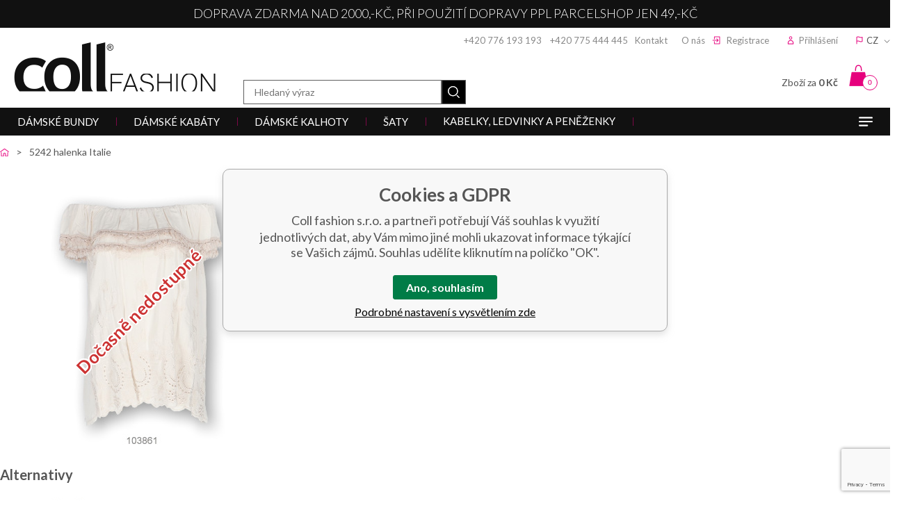

--- FILE ---
content_type: text/html; charset=utf-8
request_url: https://www.collfashion.cz/pas-sa-152-paris-103064/
body_size: 12715
content:
<!DOCTYPE html><html lang="cs"><head prefix="og: http://ogp.me/ns# fb: http://ogp.me/ns/fb#"><meta name="author" content="Coll fashion s.r.o." data-binargon="{&quot;fce&quot;:&quot;6&quot;, &quot;id&quot;:&quot;4917&quot;, &quot;menaId&quot;:&quot;1&quot;, &quot;menaName&quot;:&quot;Kč&quot;, &quot;languageCode&quot;:&quot;cs-CZ&quot;, &quot;skindir&quot;:&quot;collfashion&quot;, &quot;cmslang&quot;:&quot;1&quot;, &quot;langiso&quot;:&quot;cs&quot;, &quot;skinversion&quot;:1768899866, &quot;zemeProDoruceniISO&quot;:&quot;CZ&quot;}"><meta name="robots" content="index, follow, max-snippet:-1, max-image-preview:large"><meta http-equiv="content-type" content="text/html; charset=utf-8"><meta property="og:url" content="https://www.collfashion.cz/pas-sa-152-paris-103064/"/><meta property="og:site_name" content="https://www.collfashion.cz"/><meta property="og:description" content="5242 halenka Italie, Kategorie: Dámské halenky"/><meta property="og:title" content="5242 halenka Italie"/><link rel="alternate" href="https://www.collfashion.cz/pas-sa-152-paris-103064/" hreflang="cs-CZ" /><link rel="alternate" href="https://www.collfashion.sk/5242-halenka-italie-1/" hreflang="sk-SK" />
  <link rel="image_src" href="https://www.collfashion.cz/imgcache/b/e/p103861-103861-2d-0001_260_260_99162.jpg" />
  <meta property="og:type" content="product"/>
  <meta property="og:image" content="https://www.collfashion.cz/imgcache/b/e/p103861-103861-2d-0001_260_260_99162.jpg"/>
 <meta name="description" content="5242 halenka Italie, Kategorie: Dámské halenky">
<meta name="keywords" content="5242 halenka Italie">
<meta name="audience" content="all"><meta name="facebook-domain-verification" content="y181lxr4h8256poeetjx87pfpfcxxo">
<link rel="canonical" href="https://www.collfashion.cz/pas-sa-152-paris-103064/"><link rel="shortcut icon" href="https://www.collfashion.cz/favicon.ico" type="image/x-icon">
			<title>5242 halenka Italie - Coll fashion s.r.o.</title><link rel="stylesheet" href="/skin/version-1768899866/collfashion/css-obecne.css" type="text/css"><link rel="stylesheet" href="https://www.collfashion.cz/skin/collfashion/fancybox/jquery.fancybox.css" type="text/css" media="screen"><link href="https://fonts.googleapis.com/css?family=Lato:300,400,700&amp;subset=latin-ext" rel="stylesheet"><meta name="viewport" content="width=device-width, initial-scale=1, user-scalable=yes"><!--commonTemplates_head--><script data-binargon="commonDataLayer (inline)">
    window.dataLayer = window.dataLayer || [];

		dataLayer.push({
		  _clear:true,
			"event":"binargon_page_view",
			"binargon":{
				"type":"hidden-or-deleted-product",
        "currency":"CZK",
				"fce":45
			}
		});

		dataLayer.push({
				"event":"binargon_actual_consent",
				"binargon":{
					"granted":[],
	        "not_granted":["58","74","80","84","85","86","87","88","89","94","95","96","97","98","99","100"]
				}
			});
		</script><!--EO commonTemplates_head--></head><body class="cmsBody bg_body"><div class="upper-line js-upper-line"><div class="upper-line__container container"><div class="upper-line__text">Doprava zdarma nad 2000,-kč, při použití dopravy PPL ParcelShop jen 49,-kč</div><div class="upper-line__countdown"><div class="upper-line__countdown-text"></div><div class="upper-line__countdown-time" id="js-countdown-desktop"></div></div><script>
						var binargon_onCommplete = binargon_onCommplete || [];
						binargon_onCommplete.push(function () {
							if (window.matchMedia('(min-width: 990px)').matches) {
								var countdown = new countdownClass({
									'parent': '#js-countdown-desktop',
									'end': '24.11.2024 23:59'
								});
							}
						});
					</script></div></div><div class="content"><div class="container"><header class="header"><div class="container"><div class="header__right"><div class="header__right__header-links"><div class="header-links"><div class="header-links__item"><a href="tel:+420776193193" class="header-links__item__link header-links__item__link--etel">+420 776 193 193</a>    <a href="tel:+420775444445" class="header-links__item__link header-links__item__link--etel">+420 775 444 445</a><a href="https://www.collfashion.cz/kontakt/" title="Kontakt" class="header-links__item__link header-links__item__link--headerArea">Kontakt</a><a href="https://www.collfashion.cz/o-nas-1/" title="O nás" class="header-links__item__link header-links__item__link--headerArea">O nás</a></div><div class="header-links__item"><a href="https://www.collfashion.cz/registrace/" class="header-links__item__link header-links__item__link--registration ico_registration">Registrace</a></div><div class="header-links__item"><a href="" data-window=".user-bar" class="header-links__item__link header-links__item__link--login ico_login js-show-fancy">Přihlášení</a></div><div class="header-links__item"><div class="language ico_flag"><div class="language__current js-show-language ico_language_arrow">
			CZ
		</div><div class="language__inner js-language"><div class="language__inner__in"><a class="language__inner__item" href="https://www.collfashion.cz/pas-sa-152-paris-103064/">cz</a><a class="language__inner__item" href="https://www.collfashion.sk/5242-halenka-italie-1/">sk</a></div></div></div></div></div></div><div class="header__right__cart"><a href="https://www.collfashion.cz/pokladna/?objagree=0&amp;wtemp_krok=1" title="Nákupní košík" class="cart ico_cart"><span class="cart__count">0</span><span class="cart__text">Zboží za </span><strong>0 Kč</strong></a></div></div><div class="header__logo"><a href="/" class="logo img_logo" title="Coll fashion s.r.o.">Coll fashion s.r.o.</a></div><div class="header__whisperer"><div class="search"><div class="search__inner"><div class="search__inner__in"><form class="search__inner__form" method="post" action="https://www.collfashion.cz/hledani/"><input type="hidden" name="send" value="1"><input type="hidden" name="listpos" value="0"><input type="text" name="as_search" id="vyhledavani" value="" placeholder="Hledaný výraz" class="search__inner__form__input" autocomplete="off"><input type="submit" value="" class="search__inner__form__button ico_search"></form></div></div></div></div></div></header></div><div class="header-stripe js-header-stripe"><div class="container"><div class="header-stripe__responsive-menu"><div class="responsive-menu"><div class="responsive-menu__button ico_burger  js-menuMobile-toggle"></div><div class="responsive-menu__countdown"><div class="responsive-menu__countdown-text"></div><div class="responsive-menu__countdown-time" id="js-countdown-mobile"></div></div><script>
				var binargon_onCommplete = binargon_onCommplete || [];
				binargon_onCommplete.push(function () {
					if (window.matchMedia('(max-width: 989px)').matches) {
						var countdown = new countdownClass({
							'parent': '#js-countdown-mobile',
							'end': '24.11.2024 23:59'
						});
					}
				});
			</script><div class="search__button js-show-search ico_search"></div><div class="clear clr"></div></div><nav class="menuMobile" id="js-menuMobile"><div class="menuMobile__container container"><div class="menuMobile__content content"><div class="menuMobile__close js-menuMobile-close"></div><div class="menuMobile__items" id="js-menuMobile-items"><a class="menuMobile__back" href="https://www.collfashion.cz/" title="HLAVNÍ STRANA"><img class="menuMobile__backIcon" src="https://www.collfashion.cz/skin/collfashion/svg/ico_arrow_right_white.svg" width="7" height="10" alt="arrow" loading="lazy"><span class="menuMobile__backText">HLAVNÍ STRANA</span></a><span class="menuMobile__item menuMobile__item--eshop menuMobile__item--first menuMobile__item--submenuMobile-true js-menuMobile-item" data-id="-2147483627"><a class="menuMobile__link" href="https://www.collfashion.cz/damske-bundy/" title="Dámské bundy" data-id="-2147483627"><span class="menuMobile__linkText">Dámské bundy</span><span class="menuMobile__linkIcon js-menuMobile-open"><img src="https://www.collfashion.cz/skin/collfashion/svg/ico_arrow_right.svg" width="7" height="10" alt="arrow" loading="lazy"></span></a><div class="submenuMobile" data-id="-2147483627"><div class="submenuMobile__tiles"><div class="submenuMobile__back js-submenuMobile-back"><div class="submenuMobile__backIcon"><img src="https://www.collfashion.cz/skin/collfashion/svg/ico_arrow_right.svg" width="7" height="10" alt="arrow" loading="lazy"></div><div class="submenuMobile__backText">zpět</div></div><div class="submenuMobile__title">Dámské bundy</div><div class="submenuMobile__tile js-menuMobile-item"><div class="submenuMobile__links"><a class="submenuMobile__link submenuMobile__link--main" href="https://www.collfashion.cz/damske-bundy/damske-zimni-bundy/" title="Dámské zimní bundy"><span class="submenuMobile__linkText">Dámské zimní bundy</span></a><div class="submenuMobile__text"></div></div></div><div class="submenuMobile__tile js-menuMobile-item"><div class="submenuMobile__links"><a class="submenuMobile__link submenuMobile__link--main" href="https://www.collfashion.cz/damske-bundy/damske-dlouhe-zimni-bundy/" title="Dámské dlouhé zimní bundy"><span class="submenuMobile__linkText">Dámské dlouhé zimní bundy</span></a><div class="submenuMobile__text"></div></div></div><div class="submenuMobile__tile js-menuMobile-item"><div class="submenuMobile__links"><a class="submenuMobile__link submenuMobile__link--main" href="https://www.collfashion.cz/damske-bundy/damske-dzinove-bundy/" title="Dámské džínové bundy"><span class="submenuMobile__linkText">Dámské džínové bundy</span></a><div class="submenuMobile__text"></div></div></div><div class="submenuMobile__tile js-menuMobile-item"><div class="submenuMobile__links"><a class="submenuMobile__link submenuMobile__link--main" href="https://www.collfashion.cz/damske-bundy/damske-kozenkove-bundy/" title="Dámské koženkové bundy"><span class="submenuMobile__linkText">Dámské koženkové bundy</span></a><div class="submenuMobile__text"></div></div></div><div class="submenuMobile__tile js-menuMobile-item"><div class="submenuMobile__links"><a class="submenuMobile__link submenuMobile__link--main" href="https://www.collfashion.cz/damske-bundy/damske-vesty/" title="Dámské vesty"><span class="submenuMobile__linkText">Dámské vesty</span></a><div class="submenuMobile__text"></div></div></div><div class="submenuMobile__tile js-menuMobile-item"><div class="submenuMobile__links"><a class="submenuMobile__link submenuMobile__link--main" href="https://www.collfashion.cz/damske-bundy/damske-bundy/" title="Dámské bundy"><span class="submenuMobile__linkText">Dámské bundy</span></a><div class="submenuMobile__text"></div></div></div></div></div></span><span class="menuMobile__item menuMobile__item--eshop menuMobile__item--submenuMobile-true js-menuMobile-item" data-id="-2147483632"><a class="menuMobile__link" href="https://www.collfashion.cz/damske-kabaty/" title="Dámské kabáty" data-id="-2147483632"><span class="menuMobile__linkText">Dámské kabáty</span><span class="menuMobile__linkIcon js-menuMobile-open"><img src="https://www.collfashion.cz/skin/collfashion/svg/ico_arrow_right.svg" width="7" height="10" alt="arrow" loading="lazy"></span></a><div class="submenuMobile" data-id="-2147483632"><div class="submenuMobile__tiles"><div class="submenuMobile__back js-submenuMobile-back"><div class="submenuMobile__backIcon"><img src="https://www.collfashion.cz/skin/collfashion/svg/ico_arrow_right.svg" width="7" height="10" alt="arrow" loading="lazy"></div><div class="submenuMobile__backText">zpět</div></div><div class="submenuMobile__title">Dámské kabáty</div><div class="submenuMobile__tile js-menuMobile-item"><div class="submenuMobile__links"><a class="submenuMobile__link submenuMobile__link--main" href="https://www.collfashion.cz/damske-kabaty/damske-dlouhe-kabaty/" title="Dámské dlouhé kabáty"><span class="submenuMobile__linkText">Dámské dlouhé kabáty</span></a><div class="submenuMobile__text"></div></div></div><div class="submenuMobile__tile js-menuMobile-item"><div class="submenuMobile__links"><a class="submenuMobile__link submenuMobile__link--main" href="https://www.collfashion.cz/damske-kabaty/damske-flausove-kabaty/" title="Dámské flaušové kabáty "><span class="submenuMobile__linkText">Dámské flaušové kabáty </span></a><div class="submenuMobile__text"></div></div></div><div class="submenuMobile__tile js-menuMobile-item"><div class="submenuMobile__links"><a class="submenuMobile__link submenuMobile__link--main" href="https://www.collfashion.cz/damske-kabaty/damske-zimni-kabaty/" title="Dámské zimní kabáty"><span class="submenuMobile__linkText">Dámské zimní kabáty</span></a><div class="submenuMobile__text"></div></div></div><div class="submenuMobile__tile js-menuMobile-item"><div class="submenuMobile__links"><a class="submenuMobile__link submenuMobile__link--main" href="https://www.collfashion.cz/damske-kabaty/damske-jarni-kabaty/" title="Dámské jarní kabáty"><span class="submenuMobile__linkText">Dámské jarní kabáty</span></a><div class="submenuMobile__text"></div></div></div></div></div></span><span class="menuMobile__item menuMobile__item--eshop menuMobile__item--submenuMobile-true js-menuMobile-item" data-id="-2147483633"><a class="menuMobile__link" href="https://www.collfashion.cz/damske-kalhoty/" title="Dámské kalhoty" data-id="-2147483633"><span class="menuMobile__linkText">Dámské kalhoty</span><span class="menuMobile__linkIcon js-menuMobile-open"><img src="https://www.collfashion.cz/skin/collfashion/svg/ico_arrow_right.svg" width="7" height="10" alt="arrow" loading="lazy"></span></a><div class="submenuMobile" data-id="-2147483633"><div class="submenuMobile__tiles"><div class="submenuMobile__back js-submenuMobile-back"><div class="submenuMobile__backIcon"><img src="https://www.collfashion.cz/skin/collfashion/svg/ico_arrow_right.svg" width="7" height="10" alt="arrow" loading="lazy"></div><div class="submenuMobile__backText">zpět</div></div><div class="submenuMobile__title">Dámské kalhoty</div><div class="submenuMobile__tile js-menuMobile-item"><div class="submenuMobile__links"><a class="submenuMobile__link submenuMobile__link--main" href="https://www.collfashion.cz/damske-kalhoty/damske-kalhoty/" title="Dámské kalhoty"><span class="submenuMobile__linkText">Dámské kalhoty</span></a><div class="submenuMobile__text"></div></div></div><div class="submenuMobile__tile js-menuMobile-item"><div class="submenuMobile__links"><a class="submenuMobile__link submenuMobile__link--main" href="https://www.collfashion.cz/damske-kalhoty/damske-elegantni-kalhoty/" title="Dámské elegantní kalhoty"><span class="submenuMobile__linkText">Dámské elegantní kalhoty</span></a><div class="submenuMobile__text"></div></div></div><div class="submenuMobile__tile js-menuMobile-item"><div class="submenuMobile__links"><a class="submenuMobile__link submenuMobile__link--main" href="https://www.collfashion.cz/damske-kalhoty/damske-rifle/" title="Dámské rifle"><span class="submenuMobile__linkText">Dámské rifle</span></a><div class="submenuMobile__text"></div></div></div><div class="submenuMobile__tile js-menuMobile-item"><div class="submenuMobile__links"><a class="submenuMobile__link submenuMobile__link--main" href="https://www.collfashion.cz/damske-kalhoty/damske-leginy/" title="Dámské legíny"><span class="submenuMobile__linkText">Dámské legíny</span></a><div class="submenuMobile__text"></div></div></div><div class="submenuMobile__tile js-menuMobile-item"><div class="submenuMobile__links"><a class="submenuMobile__link submenuMobile__link--main" href="https://www.collfashion.cz/damske-kalhoty/damske-teplaky/" title="Dámské tepláky"><span class="submenuMobile__linkText">Dámské tepláky</span></a><div class="submenuMobile__text"></div></div></div><div class="submenuMobile__tile js-menuMobile-item"><div class="submenuMobile__links"><a class="submenuMobile__link submenuMobile__link--main" href="https://www.collfashion.cz/damske-kalhoty/damske-kratasy/" title="Dámské kraťasy"><span class="submenuMobile__linkText">Dámské kraťasy</span></a><div class="submenuMobile__text"></div></div></div><div class="submenuMobile__tile js-menuMobile-item"><div class="submenuMobile__links"><a class="submenuMobile__link submenuMobile__link--main" href="https://www.collfashion.cz/damske-kalhoty/damske-capri-kalhoty/" title="Dámské capri kalhoty"><span class="submenuMobile__linkText">Dámské capri kalhoty</span></a><div class="submenuMobile__text"></div></div></div></div></div></span><span class="menuMobile__item menuMobile__item--eshop menuMobile__item--submenuMobile-true js-menuMobile-item" data-id="-2147483629"><a class="menuMobile__link" href="https://www.collfashion.cz/saty-1/" title="Šaty" data-id="-2147483629"><span class="menuMobile__linkText">Šaty</span><span class="menuMobile__linkIcon js-menuMobile-open"><img src="https://www.collfashion.cz/skin/collfashion/svg/ico_arrow_right.svg" width="7" height="10" alt="arrow" loading="lazy"></span></a><div class="submenuMobile" data-id="-2147483629"><div class="submenuMobile__tiles"><div class="submenuMobile__back js-submenuMobile-back"><div class="submenuMobile__backIcon"><img src="https://www.collfashion.cz/skin/collfashion/svg/ico_arrow_right.svg" width="7" height="10" alt="arrow" loading="lazy"></div><div class="submenuMobile__backText">zpět</div></div><div class="submenuMobile__title">Šaty</div><div class="submenuMobile__tile js-menuMobile-item"><div class="submenuMobile__links"><a class="submenuMobile__link submenuMobile__link--main" href="https://www.collfashion.cz/saty-1/spolecenske-saty/" title="Společenské šaty"><span class="submenuMobile__linkText">Společenské šaty</span><span class="submenuMobile__linkIcon js-menuMobile-open"><img src="https://www.collfashion.cz/skin/collfashion/svg/ico_arrow_right.svg" width="7" height="10" alt="arrow" loading="lazy"></span></a><div class="submenuMobile__text"></div></div><div class="submenuMobile" data-id="3"><div class="submenuMobile__tiles"><div class="submenuMobile__back js-submenuMobile-back"><div class="submenuMobile__backIcon"><img src="https://www.collfashion.cz/skin/collfashion/svg/ico_arrow_right.svg" width="7" height="10" alt="arrow" loading="lazy"></div><div class="submenuMobile__backText">zpět</div></div><div class="submenuMobile__title">Společenské šaty</div><div class="submenuMobile__tile js-menuMobile-item"><div class="submenuMobile__links"><a class="submenuMobile__link submenuMobile__link--main" href="https://www.collfashion.cz/saty-1/spolecenske-saty/koktejlove-saty/" title="Koktejlové šaty"><span class="submenuMobile__linkText">Koktejlové šaty</span></a><div class="submenuMobile__text"></div></div></div><div class="submenuMobile__tile js-menuMobile-item"><div class="submenuMobile__links"><a class="submenuMobile__link submenuMobile__link--main" href="https://www.collfashion.cz/saty-1/spolecenske-saty/plesove-saty/" title="Podtrhněte svou ženskost plesovými šaty, ve kterých protančíte nejednu noc. Vybírejte z různých barev, stylů a střihů."><span class="submenuMobile__linkText">Plesové šaty</span></a><div class="submenuMobile__text"></div></div></div><div class="submenuMobile__tile js-menuMobile-item"><div class="submenuMobile__links"><a class="submenuMobile__link submenuMobile__link--main" href="https://www.collfashion.cz/saty-1/spolecenske-saty/saty-na-svatbu/" title="Šaty na svatbu"><span class="submenuMobile__linkText">Šaty na svatbu</span></a><div class="submenuMobile__text"></div></div></div></div></div></div><div class="submenuMobile__tile js-menuMobile-item"><div class="submenuMobile__links"><a class="submenuMobile__link submenuMobile__link--main" href="https://www.collfashion.cz/saty-1/bolerka/" title="Bolerka "><span class="submenuMobile__linkText">Bolerka </span></a><div class="submenuMobile__text"></div></div></div><div class="submenuMobile__tile js-menuMobile-item"><div class="submenuMobile__links"><a class="submenuMobile__link submenuMobile__link--main" href="https://www.collfashion.cz/saty-1/kazdodenni-saty/" title="Každodenní šaty"><span class="submenuMobile__linkText">Každodenní šaty</span></a><div class="submenuMobile__text"></div></div></div><div class="submenuMobile__tile js-menuMobile-item"><div class="submenuMobile__links"><a class="submenuMobile__link submenuMobile__link--main" href="https://www.collfashion.cz/saty-1/dzinove-saty/" title="Džínové šaty"><span class="submenuMobile__linkText">Džínové šaty</span></a><div class="submenuMobile__text"></div></div></div><div class="submenuMobile__tile js-menuMobile-item"><div class="submenuMobile__links"><a class="submenuMobile__link submenuMobile__link--main" href="https://www.collfashion.cz/saty-1/kosilove-saty/" title="Košilové šaty"><span class="submenuMobile__linkText">Košilové šaty</span></a><div class="submenuMobile__text"></div></div></div><div class="submenuMobile__tile js-menuMobile-item"><div class="submenuMobile__links"><a class="submenuMobile__link submenuMobile__link--main" href="https://www.collfashion.cz/saty-1/upletove-saty/" title="Úpletové šaty"><span class="submenuMobile__linkText">Úpletové šaty</span></a><div class="submenuMobile__text"></div></div></div><div class="submenuMobile__tile js-menuMobile-item"><div class="submenuMobile__links"><a class="submenuMobile__link submenuMobile__link--main" href="https://www.collfashion.cz/saty-1/letni-saty/" title="Letní šaty"><span class="submenuMobile__linkText">Letní šaty</span></a><div class="submenuMobile__text"></div></div></div><div class="submenuMobile__tile js-menuMobile-item"><div class="submenuMobile__links"><a class="submenuMobile__link submenuMobile__link--main" href="https://www.collfashion.cz/saty-1/mikinove-saty/" title="Mikinové šaty"><span class="submenuMobile__linkText">Mikinové šaty</span></a><div class="submenuMobile__text"></div></div></div><div class="submenuMobile__tile js-menuMobile-item"><div class="submenuMobile__links"><a class="submenuMobile__link submenuMobile__link--main" href="https://www.collfashion.cz/saty-1/maxi-saty/" title="Maxi šaty"><span class="submenuMobile__linkText">Maxi šaty</span></a><div class="submenuMobile__text"></div></div></div><div class="submenuMobile__tile js-menuMobile-item"><div class="submenuMobile__links"><a class="submenuMobile__link submenuMobile__link--main" href="https://www.collfashion.cz/saty-1/overaly/" title="Overaly"><span class="submenuMobile__linkText">Overaly</span></a><div class="submenuMobile__text"></div></div></div><div class="submenuMobile__tile js-menuMobile-item"><div class="submenuMobile__links"><a class="submenuMobile__link submenuMobile__link--main" href="https://www.collfashion.cz/saty-1/plazove-saty/" title="Plážové šaty"><span class="submenuMobile__linkText">Plážové šaty</span></a><div class="submenuMobile__text"></div></div></div></div></div></span><span class="menuMobile__item menuMobile__item--eshop menuMobile__item--submenuMobile-true js-menuMobile-item" data-id="-2147483646"><a class="menuMobile__link" href="https://www.collfashion.cz/kabelky-ledvinky-a-penezenky/" title="Kabelky, ledvinky a peněženky" data-id="-2147483646"><span class="menuMobile__linkText">Kabelky, ledvinky a peněženky</span><span class="menuMobile__linkIcon js-menuMobile-open"><img src="https://www.collfashion.cz/skin/collfashion/svg/ico_arrow_right.svg" width="7" height="10" alt="arrow" loading="lazy"></span></a><div class="submenuMobile" data-id="-2147483646"><div class="submenuMobile__tiles"><div class="submenuMobile__back js-submenuMobile-back"><div class="submenuMobile__backIcon"><img src="https://www.collfashion.cz/skin/collfashion/svg/ico_arrow_right.svg" width="7" height="10" alt="arrow" loading="lazy"></div><div class="submenuMobile__backText">zpět</div></div><div class="submenuMobile__title">Kabelky, ledvinky a peněženky</div><div class="submenuMobile__tile js-menuMobile-item"><div class="submenuMobile__links"><a class="submenuMobile__link submenuMobile__link--main" href="https://www.collfashion.cz/kabelky-ledvinky-a-penezenky/kozene-kabelky/" title="Kožené kabelky"><span class="submenuMobile__linkText">Kožené kabelky</span></a><div class="submenuMobile__text"></div></div></div><div class="submenuMobile__tile js-menuMobile-item"><div class="submenuMobile__links"><a class="submenuMobile__link submenuMobile__link--main" href="https://www.collfashion.cz/kabelky-ledvinky-a-penezenky/kabelky/" title="Kabelky"><span class="submenuMobile__linkText">Kabelky</span></a><div class="submenuMobile__text"></div></div></div><div class="submenuMobile__tile js-menuMobile-item"><div class="submenuMobile__links"><a class="submenuMobile__link submenuMobile__link--main" href="https://www.collfashion.cz/kabelky-ledvinky-a-penezenky/kozene-ledvinky/" title="Kožené ledvinky"><span class="submenuMobile__linkText">Kožené ledvinky</span></a><div class="submenuMobile__text"></div></div></div><div class="submenuMobile__tile js-menuMobile-item"><div class="submenuMobile__links"><a class="submenuMobile__link submenuMobile__link--main" href="https://www.collfashion.cz/kabelky-ledvinky-a-penezenky/batohy/" title="Batohy"><span class="submenuMobile__linkText">Batohy</span></a><div class="submenuMobile__text"></div></div></div><div class="submenuMobile__tile js-menuMobile-item"><div class="submenuMobile__links"><a class="submenuMobile__link submenuMobile__link--main" href="https://www.collfashion.cz/kabelky-ledvinky-a-penezenky/crossbody/" title="Crossbody"><span class="submenuMobile__linkText">Crossbody</span></a><div class="submenuMobile__text"></div></div></div><div class="submenuMobile__tile js-menuMobile-item"><div class="submenuMobile__links"><a class="submenuMobile__link submenuMobile__link--main" href="https://www.collfashion.cz/kabelky-ledvinky-a-penezenky/psanicka/" title="Psaníčka"><span class="submenuMobile__linkText">Psaníčka</span></a><div class="submenuMobile__text"></div></div></div><div class="submenuMobile__tile js-menuMobile-item"><div class="submenuMobile__links"><a class="submenuMobile__link submenuMobile__link--main" href="https://www.collfashion.cz/kabelky-ledvinky-a-penezenky/penezenky/" title="Peněženky"><span class="submenuMobile__linkText">Peněženky</span></a><div class="submenuMobile__text"></div></div></div></div></div></span><span class="menuMobile__item menuMobile__item--eshop menuMobile__item--submenuMobile-true js-menuMobile-item" data-id="-2147483630"><a class="menuMobile__link" href="https://www.collfashion.cz/damske-svetry-a-kardigany/" title="Dámské svetry a kardigany" data-id="-2147483630"><span class="menuMobile__linkText">Dámské svetry a kardigany</span><span class="menuMobile__linkIcon js-menuMobile-open"><img src="https://www.collfashion.cz/skin/collfashion/svg/ico_arrow_right.svg" width="7" height="10" alt="arrow" loading="lazy"></span></a><div class="submenuMobile" data-id="-2147483630"><div class="submenuMobile__tiles"><div class="submenuMobile__back js-submenuMobile-back"><div class="submenuMobile__backIcon"><img src="https://www.collfashion.cz/skin/collfashion/svg/ico_arrow_right.svg" width="7" height="10" alt="arrow" loading="lazy"></div><div class="submenuMobile__backText">zpět</div></div><div class="submenuMobile__title">Dámské svetry a kardigany</div><div class="submenuMobile__tile js-menuMobile-item"><div class="submenuMobile__links"><a class="submenuMobile__link submenuMobile__link--main" href="https://www.collfashion.cz/damske-svetry-a-kardigany/damske-svetry/" title="Dámské svetry"><span class="submenuMobile__linkText">Dámské svetry</span></a><div class="submenuMobile__text"></div></div></div><div class="submenuMobile__tile js-menuMobile-item"><div class="submenuMobile__links"><a class="submenuMobile__link submenuMobile__link--main" href="https://www.collfashion.cz/damske-svetry-a-kardigany/damske-kardigany/" title="Dámské kardigany"><span class="submenuMobile__linkText">Dámské kardigany</span></a><div class="submenuMobile__text"></div></div></div><div class="submenuMobile__tile js-menuMobile-item"><div class="submenuMobile__links"><a class="submenuMobile__link submenuMobile__link--main" href="https://www.collfashion.cz/damske-svetry-a-kardigany/damske-rolaky/" title="Dámské roláky"><span class="submenuMobile__linkText">Dámské roláky</span></a><div class="submenuMobile__text"></div></div></div><div class="submenuMobile__tile js-menuMobile-item"><div class="submenuMobile__links"><a class="submenuMobile__link submenuMobile__link--main" href="https://www.collfashion.cz/damske-svetry-a-kardigany/damska-poncha/" title="Dámská poncha"><span class="submenuMobile__linkText">Dámská poncha</span></a><div class="submenuMobile__text"></div></div></div><div class="submenuMobile__tile js-menuMobile-item"><div class="submenuMobile__links"><a class="submenuMobile__link submenuMobile__link--main" href="https://www.collfashion.cz/damske-svetry-a-kardigany/damska-bolerka/" title="Dámská bolérka"><span class="submenuMobile__linkText">Dámská bolérka</span></a><div class="submenuMobile__text"></div></div></div></div></div></span><span class="menuMobile__item menuMobile__item--eshop menuMobile__item--selected open menuMobile__item--submenuMobile-true js-menuMobile-item" data-id="-2147483625"><a class="menuMobile__link" href="https://www.collfashion.cz/damske-kosile-a-halenky/" title="Dámské košile a halenky" data-id="-2147483625"><span class="menuMobile__linkText">Dámské košile a halenky</span><span class="menuMobile__linkIcon js-menuMobile-open"><img src="https://www.collfashion.cz/skin/collfashion/svg/ico_arrow_right.svg" width="7" height="10" alt="arrow" loading="lazy"></span></a><div class="submenuMobile" data-id="-2147483625"><div class="submenuMobile__tiles"><div class="submenuMobile__back js-submenuMobile-back"><div class="submenuMobile__backIcon"><img src="https://www.collfashion.cz/skin/collfashion/svg/ico_arrow_right.svg" width="7" height="10" alt="arrow" loading="lazy"></div><div class="submenuMobile__backText">zpět</div></div><div class="submenuMobile__title">Dámské košile a halenky</div><div class="submenuMobile__tile js-menuMobile-item"><div class="submenuMobile__links"><a class="submenuMobile__link submenuMobile__link--main" href="https://www.collfashion.cz/damske-kosile-a-halenky/damske-kosile/" title="Dámské košile"><span class="submenuMobile__linkText">Dámské košile</span></a><div class="submenuMobile__text"></div></div></div><div class="submenuMobile__tile js-menuMobile-item open"><div class="submenuMobile__links selected"><a class="submenuMobile__link submenuMobile__link--main" href="https://www.collfashion.cz/damske-kosile-a-halenky/damske-halenky/" title="Dámské halenky"><span class="submenuMobile__linkText">Dámské halenky</span></a><div class="submenuMobile__text"></div></div></div><div class="submenuMobile__tile js-menuMobile-item"><div class="submenuMobile__links"><a class="submenuMobile__link submenuMobile__link--main" href="https://www.collfashion.cz/damske-kosile-a-halenky/damske-tuniky/" title="Dámské tuniky"><span class="submenuMobile__linkText">Dámské tuniky</span></a><div class="submenuMobile__text"></div></div></div><div class="submenuMobile__tile js-menuMobile-item"><div class="submenuMobile__links"><a class="submenuMobile__link submenuMobile__link--main" href="https://www.collfashion.cz/damske-kosile-a-halenky/damske-bolerka/" title="Dámské bolerka"><span class="submenuMobile__linkText">Dámské bolerka</span></a><div class="submenuMobile__text"></div></div></div><div class="submenuMobile__tile js-menuMobile-item"><div class="submenuMobile__links"><a class="submenuMobile__link submenuMobile__link--main" href="https://www.collfashion.cz/damske-kosile-a-halenky/damske-mikiny/" title="Dámské mikiny"><span class="submenuMobile__linkText">Dámské mikiny</span></a><div class="submenuMobile__text"></div></div></div></div></div></span><span class="menuMobile__item menuMobile__item--eshop menuMobile__item--last menuMobile__item--submenuMobile-true js-menuMobile-item" data-id="-2147483626"><a class="menuMobile__link" href="https://www.collfashion.cz/damska-tricka-a-topy/" title="Dámská trička a topy" data-id="-2147483626"><span class="menuMobile__linkText">Dámská trička a topy</span><span class="menuMobile__linkIcon js-menuMobile-open"><img src="https://www.collfashion.cz/skin/collfashion/svg/ico_arrow_right.svg" width="7" height="10" alt="arrow" loading="lazy"></span></a><div class="submenuMobile" data-id="-2147483626"><div class="submenuMobile__tiles"><div class="submenuMobile__back js-submenuMobile-back"><div class="submenuMobile__backIcon"><img src="https://www.collfashion.cz/skin/collfashion/svg/ico_arrow_right.svg" width="7" height="10" alt="arrow" loading="lazy"></div><div class="submenuMobile__backText">zpět</div></div><div class="submenuMobile__title">Dámská trička a topy</div><div class="submenuMobile__tile js-menuMobile-item"><div class="submenuMobile__links"><a class="submenuMobile__link submenuMobile__link--main" href="https://www.collfashion.cz/damska-tricka-a-topy/damska-tricka/" title="Dámská trička"><span class="submenuMobile__linkText">Dámská trička</span></a><div class="submenuMobile__text"></div></div></div><div class="submenuMobile__tile js-menuMobile-item"><div class="submenuMobile__links"><a class="submenuMobile__link submenuMobile__link--main" href="https://www.collfashion.cz/damska-tricka-a-topy/damska-trika-s-dlouhym-rukavem/" title="Dámská trika s dlouhým rukávem"><span class="submenuMobile__linkText">Dámská trika s dlouhým rukávem</span></a><div class="submenuMobile__text"></div></div></div><div class="submenuMobile__tile js-menuMobile-item"><div class="submenuMobile__links"><a class="submenuMobile__link submenuMobile__link--main" href="https://www.collfashion.cz/damska-tricka-a-topy/damska-tilka/" title="Dámská tílka"><span class="submenuMobile__linkText">Dámská tílka</span></a><div class="submenuMobile__text"></div></div></div><div class="submenuMobile__tile js-menuMobile-item"><div class="submenuMobile__links"><a class="submenuMobile__link submenuMobile__link--main" href="https://www.collfashion.cz/damska-tricka-a-topy/damske-rolaky/" title="Dámské roláky"><span class="submenuMobile__linkText">Dámské roláky</span></a><div class="submenuMobile__text"></div></div></div><div class="submenuMobile__tile js-menuMobile-item"><div class="submenuMobile__links"><a class="submenuMobile__link submenuMobile__link--main" href="https://www.collfashion.cz/damska-tricka-a-topy/damske-topy/" title="Dámské topy"><span class="submenuMobile__linkText">Dámské topy</span></a><div class="submenuMobile__text"></div></div></div></div></div></span></div></div></div></nav></div><div class="header-stripe__menu js-menu"><nav class="menu"><div class="menu__container container container--extended"><div class="menu__content content"><span class="menu__item"><a class="menu__link menu__link--submenu" href="https://www.collfashion.cz/damske-bundy/" title="Dámské bundy" data-id="-2147483627"><img class="menu__link-image" src="https://www.collfashion.cz/imgcache/f/0/publicdoc-bunda_60_60_158497.jpg" width="60" height="60" alt="" loading="lazy"><span class="menu__link-text">Dámské bundy</span></a></span><span class="menu__item"><a class="menu__link menu__link--submenu" href="https://www.collfashion.cz/damske-kabaty/" title="Dámské kabáty" data-id="-2147483632"><span class="menu__link-text">Dámské kabáty</span></a></span><span class="menu__item"><a class="menu__link menu__link--submenu" href="https://www.collfashion.cz/damske-kalhoty/" title="Dámské kalhoty" data-id="-2147483633"><img class="menu__link-image" src="https://www.collfashion.cz/imgcache/8/c/publicdoc-kalhoty_60_60_5178.jpg" width="60" height="60" alt="" loading="lazy"><span class="menu__link-text">Dámské kalhoty</span></a></span><span class="menu__item"><a class="menu__link menu__link--submenu" href="https://www.collfashion.cz/saty-1/" title="Šaty" data-id="-2147483629"><img class="menu__link-image" src="https://www.collfashion.cz/imgcache/e/6/publicdoc-saty_60_60_4345.jpg" width="60" height="60" alt="" loading="lazy"><span class="menu__link-text">Šaty</span></a></span><span class="menu__item"><a class="menu__link menu__link--submenu" href="https://www.collfashion.cz/kabelky-ledvinky-a-penezenky/" title="Kabelky, ledvinky a peněženky" data-id="-2147483646"><img class="menu__link-image" src="https://www.collfashion.cz/imgcache/7/2/publicdoc-kabelky_60_60_54066.jpg" width="60" height="60" alt="" loading="lazy"><span class="menu__link-text">Kabelky, ledvinky a peněženky</span></a></span><span class="menu__item"><a class="menu__link menu__link--submenu" href="https://www.collfashion.cz/damske-svetry-a-kardigany/" title="Dámské svetry a kardigany" data-id="-2147483630"><img class="menu__link-image" src="https://www.collfashion.cz/imgcache/2/f/publicdoc-kardigan_60_60_6177.jpg" width="60" height="60" alt="" loading="lazy"><span class="menu__link-text">Dámské svetry a kardigany</span></a></span><span class="menu__item"><a class="menu__link menu__link--submenu" href="https://www.collfashion.cz/damske-kosile-a-halenky/" title="Dámské košile a halenky" data-id="-2147483625"><img class="menu__link-image" src="https://www.collfashion.cz/imgcache/f/e/publicdoc-halenky-2-2_60_60_3384.jpg" width="60" height="60" alt="" loading="lazy"><span class="menu__link-text">Dámské košile a halenky</span></a></span><span class="menu__item"><a class="menu__link menu__link--submenu" href="https://www.collfashion.cz/damska-tricka-a-topy/" title="Dámská trička a topy" data-id="-2147483626"><img class="menu__link-image" src="https://www.collfashion.cz/imgcache/e/4/publicdoc-triko-1_60_60_38265.jpg" width="60" height="60" alt="" loading="lazy"><span class="menu__link-text">Dámská trička a topy</span></a></span><span class="menu__item"><a class="menu__link menu__link--submenu" href="https://www.collfashion.cz/sukne/" title="Sukně" data-id="-2147483628"><img class="menu__link-image" src="https://www.collfashion.cz/imgcache/7/b/publicdoc-sukne-1_60_60_309933.jpg" width="60" height="60" alt="" loading="lazy"><span class="menu__link-text">Sukně</span></a></span><span class="menu__item"><a class="menu__link" href="https://www.collfashion.cz/damska-saka/" title="Dámská saka" data-id="-2147483631"><img class="menu__link-image" src="https://www.collfashion.cz/imgcache/f/6/publicdoc-cerne-damske-saka_60_60_57553.jpg" width="60" height="60" alt="" loading="lazy"><span class="menu__link-text">Dámská saka</span></a></span><span class="menu__item"><a class="menu__link" href="https://www.collfashion.cz/satky-a-saly/" title="Šátky a šály" data-id="-2147483623"><img class="menu__link-image" src="https://www.collfashion.cz/imgcache/e/6/publicdoc-satek_60_60_205742.jpg" width="60" height="60" alt="" loading="lazy"><span class="menu__link-text">Šátky a šály</span></a></span><span class="menu__item"><a class="menu__link menu__link--submenu" href="https://www.collfashion.cz/nadmerne-velikosti/" title="Nadměrné velikosti" data-id="-2147483639"><img class="menu__link-image" src="https://www.collfashion.cz/imgcache/c/d/publicdoc-nadmer_60_60_31607.jpg" width="60" height="60" alt="" loading="lazy"><span class="menu__link-text">Nadměrné velikosti</span></a></span><span class="menu__item"><a class="menu__link menu__link--submenu" href="https://www.collfashion.cz/damske-opasky-cepice-a-klobouky/" title="Dámské opasky, čepice a klobouky" data-id="-2147483644"><img class="menu__link-image" src="https://www.collfashion.cz/imgcache/8/4/publicdoc-opasek-1_60_60_151562.jpg" width="60" height="60" alt="" loading="lazy"><span class="menu__link-text">Dámské opasky, čepice a klobouky</span></a></span><div class="menu__dropdown js-menu-dropdown"><a class="menu__link"><img class="menu__link-image menu__link-image--dropdown" src="https://www.collfashion.cz/skin/collfashion/svg/burger.svg" width="20" height="20" alt="" loading="lazy"><span class="menu__link-text"></span></a></div></div><div class="menu__submenu"><div class="cSubmenu" data-id="-2147483627"><div class="cSubmenu__content thin-scrollbar"><div class="cSubmenu__grid"><div class="cSubmenu__grid-item js-submenu-item"><a class="cSubmenu__link-image" href="https://www.collfashion.cz/damske-bundy/damske-zimni-bundy/" title="Dámské zimní bundy"><img class="cSubmenu__image" src="https://www.collfashion.cz/imgcache/f/0/publicdoc-bunda_60_60_158497.jpg" alt="Dámské zimní bundy" loading="lazy" width="60" height="60"></a><a class="cSubmenu__link-name" href="https://www.collfashion.cz/damske-bundy/damske-zimni-bundy/" title="Dámské zimní bundy"><span class="cSubmenu__name">Dámské zimní bundy</span></a></div><div class="cSubmenu__grid-item js-submenu-item"><a class="cSubmenu__link-image" href="https://www.collfashion.cz/damske-bundy/damske-dlouhe-zimni-bundy/" title="Dámské dlouhé zimní bundy"><img class="cSubmenu__image" src="https://www.collfashion.cz/imgcache/9/6/publicdoc-h925eaaf761424525bbf19a386dc4e82bi_60_60_47238.jpg" alt="Dámské dlouhé zimní bundy" loading="lazy" width="60" height="60"></a><a class="cSubmenu__link-name" href="https://www.collfashion.cz/damske-bundy/damske-dlouhe-zimni-bundy/" title="Dámské dlouhé zimní bundy"><span class="cSubmenu__name">Dámské dlouhé zimní bundy</span></a></div><div class="cSubmenu__grid-item js-submenu-item"><a class="cSubmenu__link-image" href="https://www.collfashion.cz/damske-bundy/damske-dzinove-bundy/" title="Dámské džínové bundy"><img class="cSubmenu__image" src="https://www.collfashion.cz/imgcache/1/7/publicdoc-images-3_60_60_4382.jpg" alt="Dámské džínové bundy" loading="lazy" width="60" height="60"></a><a class="cSubmenu__link-name" href="https://www.collfashion.cz/damske-bundy/damske-dzinove-bundy/" title="Dámské džínové bundy"><span class="cSubmenu__name">Dámské džínové bundy</span></a></div><div class="cSubmenu__grid-item js-submenu-item"><a class="cSubmenu__link-image" href="https://www.collfashion.cz/damske-bundy/damske-kozenkove-bundy/" title="Dámské koženkové bundy"><img class="cSubmenu__image" src="https://www.collfashion.cz/imgcache/f/3/publicdoc-387393a_60_60_103468.jpg" alt="Dámské koženkové bundy" loading="lazy" width="60" height="60"></a><a class="cSubmenu__link-name" href="https://www.collfashion.cz/damske-bundy/damske-kozenkove-bundy/" title="Dámské koženkové bundy"><span class="cSubmenu__name">Dámské koženkové bundy</span></a></div><div class="cSubmenu__grid-item js-submenu-item"><a class="cSubmenu__link-image" href="https://www.collfashion.cz/damske-bundy/damske-vesty/" title="Dámské vesty"><img class="cSubmenu__image" src="https://www.collfashion.cz/imgcache/9/4/publicdoc-59-d2-0b85ddadz6684-dewberry-bayan-yelek-camel-b0-401_60_60_179812.jpg" alt="Dámské vesty" loading="lazy" width="60" height="60"></a><a class="cSubmenu__link-name" href="https://www.collfashion.cz/damske-bundy/damske-vesty/" title="Dámské vesty"><span class="cSubmenu__name">Dámské vesty</span></a></div><div class="cSubmenu__grid-item js-submenu-item"><a class="cSubmenu__link-image" href="https://www.collfashion.cz/damske-bundy/damske-bundy/" title="Dámské bundy"><img class="cSubmenu__image" src="https://www.collfashion.cz/imgcache/4/7/publicdoc-809700_60_60_72807.jpg" alt="Dámské bundy" loading="lazy" width="60" height="60"></a><a class="cSubmenu__link-name" href="https://www.collfashion.cz/damske-bundy/damske-bundy/" title="Dámské bundy"><span class="cSubmenu__name">Dámské bundy</span></a></div></div></div></div><div class="cSubmenu" data-id="-2147483632"><div class="cSubmenu__content thin-scrollbar"><div class="cSubmenu__grid"><div class="cSubmenu__grid-item js-submenu-item"><a class="cSubmenu__link-image" href="https://www.collfashion.cz/damske-kabaty/damske-dlouhe-kabaty/" title="Dámské dlouhé kabáty"><img class="cSubmenu__image" src="https://www.collfashion.cz/imgcache/6/1/publicdoc-stazeny-soubor-5_60_60_4273.jpg" alt="Dámské dlouhé kabáty" loading="lazy" width="60" height="60"></a><a class="cSubmenu__link-name" href="https://www.collfashion.cz/damske-kabaty/damske-dlouhe-kabaty/" title="Dámské dlouhé kabáty"><span class="cSubmenu__name">Dámské dlouhé kabáty</span></a></div><div class="cSubmenu__grid-item js-submenu-item"><a class="cSubmenu__link-image" href="https://www.collfashion.cz/damske-kabaty/damske-flausove-kabaty/" title="Dámské flaušové kabáty "><img class="cSubmenu__image" src="https://www.collfashion.cz/imgcache/1/1/publicdoc-images-4_60_60_4530.jpg" alt="Dámské flaušové kabáty " loading="lazy" width="60" height="60"></a><a class="cSubmenu__link-name" href="https://www.collfashion.cz/damske-kabaty/damske-flausove-kabaty/" title="Dámské flaušové kabáty "><span class="cSubmenu__name">Dámské flaušové kabáty </span></a></div><div class="cSubmenu__grid-item js-submenu-item"><a class="cSubmenu__link-image" href="https://www.collfashion.cz/damske-kabaty/damske-zimni-kabaty/" title="Dámské zimní kabáty"><img class="cSubmenu__image" src="https://www.collfashion.cz/imgcache/d/d/publicdoc-stazeny-soubor-6_60_60_4881.jpg" alt="Dámské zimní kabáty" loading="lazy" width="60" height="60"></a><a class="cSubmenu__link-name" href="https://www.collfashion.cz/damske-kabaty/damske-zimni-kabaty/" title="Dámské zimní kabáty"><span class="cSubmenu__name">Dámské zimní kabáty</span></a></div><div class="cSubmenu__grid-item js-submenu-item"><a class="cSubmenu__link-image" href="https://www.collfashion.cz/damske-kabaty/damske-jarni-kabaty/" title="Dámské jarní kabáty"><img class="cSubmenu__image" src="https://www.collfashion.cz/imgcache/4/b/publicdoc-433589_60_60_59262.jpg" alt="Dámské jarní kabáty" loading="lazy" width="60" height="60"></a><a class="cSubmenu__link-name" href="https://www.collfashion.cz/damske-kabaty/damske-jarni-kabaty/" title="Dámské jarní kabáty"><span class="cSubmenu__name">Dámské jarní kabáty</span></a></div></div></div></div><div class="cSubmenu" data-id="-2147483633"><div class="cSubmenu__content thin-scrollbar"><div class="cSubmenu__grid"><div class="cSubmenu__grid-item js-submenu-item"><a class="cSubmenu__link-image" href="https://www.collfashion.cz/damske-kalhoty/damske-kalhoty/" title="Dámské kalhoty"><img class="cSubmenu__image" src="https://www.collfashion.cz/imgcache/5/9/publicdoc-damske-kalhoty_60_60_97388.jpg" alt="Dámské kalhoty" loading="lazy" width="60" height="60"></a><a class="cSubmenu__link-name" href="https://www.collfashion.cz/damske-kalhoty/damske-kalhoty/" title="Dámské kalhoty"><span class="cSubmenu__name">Dámské kalhoty</span></a></div><div class="cSubmenu__grid-item js-submenu-item"><a class="cSubmenu__link-image" href="https://www.collfashion.cz/damske-kalhoty/damske-elegantni-kalhoty/" title="Dámské elegantní kalhoty"><img class="cSubmenu__image" src="https://www.collfashion.cz/imgcache/c/d/publicdoc-elegantni-kalhoty_60_60_45578.jpg" alt="Dámské elegantní kalhoty" loading="lazy" width="60" height="60"></a><a class="cSubmenu__link-name" href="https://www.collfashion.cz/damske-kalhoty/damske-elegantni-kalhoty/" title="Dámské elegantní kalhoty"><span class="cSubmenu__name">Dámské elegantní kalhoty</span></a></div><div class="cSubmenu__grid-item js-submenu-item"><a class="cSubmenu__link-image" href="https://www.collfashion.cz/damske-kalhoty/damske-rifle/" title="Dámské rifle"><img class="cSubmenu__image" src="https://www.collfashion.cz/imgcache/c/e/publicdoc-dziny_60_60_114472.jpg" alt="Dámské rifle" loading="lazy" width="60" height="60"></a><a class="cSubmenu__link-name" href="https://www.collfashion.cz/damske-kalhoty/damske-rifle/" title="Dámské rifle"><span class="cSubmenu__name">Dámské rifle</span></a></div><div class="cSubmenu__grid-item js-submenu-item"><a class="cSubmenu__link-image" href="https://www.collfashion.cz/damske-kalhoty/damske-leginy/" title="Dámské legíny"><img class="cSubmenu__image" src="https://www.collfashion.cz/imgcache/a/9/publicdoc-leginy_60_60_24157.jpg" alt="Dámské legíny" loading="lazy" width="60" height="60"></a><a class="cSubmenu__link-name" href="https://www.collfashion.cz/damske-kalhoty/damske-leginy/" title="Dámské legíny"><span class="cSubmenu__name">Dámské legíny</span></a></div><div class="cSubmenu__grid-item js-submenu-item"><a class="cSubmenu__link-image" href="https://www.collfashion.cz/damske-kalhoty/damske-teplaky/" title="Dámské tepláky"><img class="cSubmenu__image" src="https://www.collfashion.cz/imgcache/a/3/publicdoc-teplaky_60_60_71600.jpg" alt="Dámské tepláky" loading="lazy" width="60" height="60"></a><a class="cSubmenu__link-name" href="https://www.collfashion.cz/damske-kalhoty/damske-teplaky/" title="Dámské tepláky"><span class="cSubmenu__name">Dámské tepláky</span></a></div><div class="cSubmenu__grid-item js-submenu-item"><a class="cSubmenu__link-image" href="https://www.collfashion.cz/damske-kalhoty/damske-kratasy/" title="Dámské kraťasy"><img class="cSubmenu__image" src="https://www.collfashion.cz/imgcache/0/7/publicdoc-kratasy-1_60_60_347755.jpg" alt="Dámské kraťasy" loading="lazy" width="60" height="60"></a><a class="cSubmenu__link-name" href="https://www.collfashion.cz/damske-kalhoty/damske-kratasy/" title="Dámské kraťasy"><span class="cSubmenu__name">Dámské kraťasy</span></a></div><div class="cSubmenu__grid-item js-submenu-item"><a class="cSubmenu__link-image" href="https://www.collfashion.cz/damske-kalhoty/damske-capri-kalhoty/" title="Dámské capri kalhoty"><img class="cSubmenu__image" src="https://www.collfashion.cz/imgcache/b/2/publicdoc-kapri_60_60_33587.jpg" alt="Dámské capri kalhoty" loading="lazy" width="60" height="60"></a><a class="cSubmenu__link-name" href="https://www.collfashion.cz/damske-kalhoty/damske-capri-kalhoty/" title="Dámské capri kalhoty"><span class="cSubmenu__name">Dámské capri kalhoty</span></a></div></div></div></div><div class="cSubmenu" data-id="-2147483629"><div class="cSubmenu__content thin-scrollbar"><div class="cSubmenu__grid"><div class="cSubmenu__grid-item js-submenu-item"><a class="cSubmenu__link-image" href="https://www.collfashion.cz/saty-1/spolecenske-saty/" title="Společenské šaty"><img class="cSubmenu__image" src="https://www.collfashion.cz/imgcache/7/a/publicdoc-spol-saty_60_60_44151.jpg" alt="Společenské šaty" loading="lazy" width="60" height="60"></a><a class="cSubmenu__link-name" href="https://www.collfashion.cz/saty-1/spolecenske-saty/" title="Společenské šaty"><span class="cSubmenu__name">Společenské šaty</span></a><ul class="cSubmenu__list"></ul><a class="cSubmenu__all" href="https://www.collfashion.cz/saty-1/spolecenske-saty/" title="Společenské šaty">Více</a></div><div class="cSubmenu__grid-item js-submenu-item"><a class="cSubmenu__link-image" href="https://www.collfashion.cz/saty-1/bolerka/" title="Bolerka "><img class="cSubmenu__image" src="https://www.collfashion.cz/imgcache/f/d/publicdoc-bol_60_60_90945.jpg" alt="Bolerka " loading="lazy" width="60" height="60"></a><a class="cSubmenu__link-name" href="https://www.collfashion.cz/saty-1/bolerka/" title="Bolerka "><span class="cSubmenu__name">Bolerka </span></a></div><div class="cSubmenu__grid-item js-submenu-item"><a class="cSubmenu__link-image" href="https://www.collfashion.cz/saty-1/kazdodenni-saty/" title="Každodenní šaty"><img class="cSubmenu__image" src="https://www.collfashion.cz/imgcache/d/c/publicdoc-denni-saty_60_60_57813.jpg" alt="Každodenní šaty" loading="lazy" width="60" height="60"></a><a class="cSubmenu__link-name" href="https://www.collfashion.cz/saty-1/kazdodenni-saty/" title="Každodenní šaty"><span class="cSubmenu__name">Každodenní šaty</span></a></div><div class="cSubmenu__grid-item js-submenu-item"><a class="cSubmenu__link-image" href="https://www.collfashion.cz/saty-1/dzinove-saty/" title="Džínové šaty"><img class="cSubmenu__image" src="https://www.collfashion.cz/imgcache/7/0/publicdoc-dzin_60_60_77502.jpg" alt="Džínové šaty" loading="lazy" width="60" height="60"></a><a class="cSubmenu__link-name" href="https://www.collfashion.cz/saty-1/dzinove-saty/" title="Džínové šaty"><span class="cSubmenu__name">Džínové šaty</span></a></div><div class="cSubmenu__grid-item js-submenu-item"><a class="cSubmenu__link-image" href="https://www.collfashion.cz/saty-1/kosilove-saty/" title="Košilové šaty"><img class="cSubmenu__image" src="https://www.collfashion.cz/imgcache/7/a/publicdoc-kos_60_60_46925.jpg" alt="Košilové šaty" loading="lazy" width="60" height="60"></a><a class="cSubmenu__link-name" href="https://www.collfashion.cz/saty-1/kosilove-saty/" title="Košilové šaty"><span class="cSubmenu__name">Košilové šaty</span></a></div><div class="cSubmenu__grid-item js-submenu-item"><a class="cSubmenu__link-image" href="https://www.collfashion.cz/saty-1/upletove-saty/" title="Úpletové šaty"><img class="cSubmenu__image" src="https://www.collfashion.cz/imgcache/f/9/publicdoc-upl_60_60_46465.jpg" alt="Úpletové šaty" loading="lazy" width="60" height="60"></a><a class="cSubmenu__link-name" href="https://www.collfashion.cz/saty-1/upletove-saty/" title="Úpletové šaty"><span class="cSubmenu__name">Úpletové šaty</span></a></div><div class="cSubmenu__grid-item js-submenu-item"><a class="cSubmenu__link-image" href="https://www.collfashion.cz/saty-1/letni-saty/" title="Letní šaty"><img class="cSubmenu__image" src="https://www.collfashion.cz/imgcache/d/c/publicdoc-let_60_60_218591.jpg" alt="Letní šaty" loading="lazy" width="60" height="60"></a><a class="cSubmenu__link-name" href="https://www.collfashion.cz/saty-1/letni-saty/" title="Letní šaty"><span class="cSubmenu__name">Letní šaty</span></a></div><div class="cSubmenu__grid-item js-submenu-item"><a class="cSubmenu__link-image" href="https://www.collfashion.cz/saty-1/mikinove-saty/" title="Mikinové šaty"><img class="cSubmenu__image" src="https://www.collfashion.cz/imgcache/c/c/publicdoc-mikin_60_60_62532.jpg" alt="Mikinové šaty" loading="lazy" width="60" height="60"></a><a class="cSubmenu__link-name" href="https://www.collfashion.cz/saty-1/mikinove-saty/" title="Mikinové šaty"><span class="cSubmenu__name">Mikinové šaty</span></a></div><div class="cSubmenu__grid-item js-submenu-item"><a class="cSubmenu__link-image" href="https://www.collfashion.cz/saty-1/maxi-saty/" title="Maxi šaty"><img class="cSubmenu__image" src="https://www.collfashion.cz/imgcache/e/a/publicdoc-nadm_60_60_21026.jpg" alt="Maxi šaty" loading="lazy" width="60" height="60"></a><a class="cSubmenu__link-name" href="https://www.collfashion.cz/saty-1/maxi-saty/" title="Maxi šaty"><span class="cSubmenu__name">Maxi šaty</span></a></div><div class="cSubmenu__grid-item js-submenu-item"><a class="cSubmenu__link-image" href="https://www.collfashion.cz/saty-1/overaly/" title="Overaly"><img class="cSubmenu__image" src="https://www.collfashion.cz/imgcache/7/5/publicdoc-over_60_60_83526.jpg" alt="Overaly" loading="lazy" width="60" height="60"></a><a class="cSubmenu__link-name" href="https://www.collfashion.cz/saty-1/overaly/" title="Overaly"><span class="cSubmenu__name">Overaly</span></a></div><div class="cSubmenu__grid-item js-submenu-item"><a class="cSubmenu__link-image" href="https://www.collfashion.cz/saty-1/plazove-saty/" title="Plážové šaty"><img class="cSubmenu__image" src="https://www.collfashion.cz/imgcache/1/1/publicdoc-plaz_60_60_30128.jpg" alt="Plážové šaty" loading="lazy" width="60" height="60"></a><a class="cSubmenu__link-name" href="https://www.collfashion.cz/saty-1/plazove-saty/" title="Plážové šaty"><span class="cSubmenu__name">Plážové šaty</span></a></div></div></div></div><div class="cSubmenu" data-id="-2147483646"><div class="cSubmenu__content thin-scrollbar"><div class="cSubmenu__grid"><div class="cSubmenu__grid-item js-submenu-item"><a class="cSubmenu__link-image" href="https://www.collfashion.cz/kabelky-ledvinky-a-penezenky/kozene-kabelky/" title="Kožené kabelky"><img class="cSubmenu__image" src="https://www.collfashion.cz/imgcache/c/e/publicdoc-kozene-kabelky_60_60_34076.jpg" alt="Kožené kabelky" loading="lazy" width="60" height="60"></a><a class="cSubmenu__link-name" href="https://www.collfashion.cz/kabelky-ledvinky-a-penezenky/kozene-kabelky/" title="Kožené kabelky"><span class="cSubmenu__name">Kožené kabelky</span></a></div><div class="cSubmenu__grid-item js-submenu-item"><a class="cSubmenu__link-image" href="https://www.collfashion.cz/kabelky-ledvinky-a-penezenky/kabelky/" title="Kabelky"><img class="cSubmenu__image" src="https://www.collfashion.cz/imgcache/0/f/publicdoc-kabelky-1_60_60_54066.jpg" alt="Kabelky" loading="lazy" width="60" height="60"></a><a class="cSubmenu__link-name" href="https://www.collfashion.cz/kabelky-ledvinky-a-penezenky/kabelky/" title="Kabelky"><span class="cSubmenu__name">Kabelky</span></a></div><div class="cSubmenu__grid-item js-submenu-item"><a class="cSubmenu__link-image" href="https://www.collfashion.cz/kabelky-ledvinky-a-penezenky/kozene-ledvinky/" title="Kožené ledvinky"><img class="cSubmenu__image" src="https://www.collfashion.cz/imgcache/4/b/publicdoc-images-5_60_60_4098.jpg" alt="Kožené ledvinky" loading="lazy" width="60" height="60"></a><a class="cSubmenu__link-name" href="https://www.collfashion.cz/kabelky-ledvinky-a-penezenky/kozene-ledvinky/" title="Kožené ledvinky"><span class="cSubmenu__name">Kožené ledvinky</span></a></div><div class="cSubmenu__grid-item js-submenu-item"><a class="cSubmenu__link-image" href="https://www.collfashion.cz/kabelky-ledvinky-a-penezenky/batohy/" title="Batohy"><img class="cSubmenu__image" src="https://www.collfashion.cz/imgcache/7/9/publicdoc-batoh_60_60_71397.jpg" alt="Batohy" loading="lazy" width="60" height="60"></a><a class="cSubmenu__link-name" href="https://www.collfashion.cz/kabelky-ledvinky-a-penezenky/batohy/" title="Batohy"><span class="cSubmenu__name">Batohy</span></a></div><div class="cSubmenu__grid-item js-submenu-item"><a class="cSubmenu__link-image" href="https://www.collfashion.cz/kabelky-ledvinky-a-penezenky/crossbody/" title="Crossbody"><img class="cSubmenu__image" src="https://www.collfashion.cz/imgcache/c/9/publicdoc-crossbody_60_60_16829.jpg" alt="Crossbody" loading="lazy" width="60" height="60"></a><a class="cSubmenu__link-name" href="https://www.collfashion.cz/kabelky-ledvinky-a-penezenky/crossbody/" title="Crossbody"><span class="cSubmenu__name">Crossbody</span></a></div><div class="cSubmenu__grid-item js-submenu-item"><a class="cSubmenu__link-image" href="https://www.collfashion.cz/kabelky-ledvinky-a-penezenky/psanicka/" title="Psaníčka"><img class="cSubmenu__image" src="https://www.collfashion.cz/imgcache/d/f/publicdoc-stazeny-soubor-7_60_60_2634.jpg" alt="Psaníčka" loading="lazy" width="60" height="60"></a><a class="cSubmenu__link-name" href="https://www.collfashion.cz/kabelky-ledvinky-a-penezenky/psanicka/" title="Psaníčka"><span class="cSubmenu__name">Psaníčka</span></a></div><div class="cSubmenu__grid-item js-submenu-item"><a class="cSubmenu__link-image" href="https://www.collfashion.cz/kabelky-ledvinky-a-penezenky/penezenky/" title="Peněženky"><img class="cSubmenu__image" src="https://www.collfashion.cz/imgcache/7/6/publicdoc-penezenky_60_60_28887.jpg" alt="Peněženky" loading="lazy" width="60" height="60"></a><a class="cSubmenu__link-name" href="https://www.collfashion.cz/kabelky-ledvinky-a-penezenky/penezenky/" title="Peněženky"><span class="cSubmenu__name">Peněženky</span></a></div></div></div></div><div class="cSubmenu" data-id="-2147483630"><div class="cSubmenu__content thin-scrollbar"><div class="cSubmenu__grid"><div class="cSubmenu__grid-item js-submenu-item"><a class="cSubmenu__link-image" href="https://www.collfashion.cz/damske-svetry-a-kardigany/damske-svetry/" title="Dámské svetry"><img class="cSubmenu__image" src="https://www.collfashion.cz/imgcache/d/4/publicdoc-sve_60_60_223863.jpg" alt="Dámské svetry" loading="lazy" width="60" height="60"></a><a class="cSubmenu__link-name" href="https://www.collfashion.cz/damske-svetry-a-kardigany/damske-svetry/" title="Dámské svetry"><span class="cSubmenu__name">Dámské svetry</span></a></div><div class="cSubmenu__grid-item js-submenu-item"><a class="cSubmenu__link-image" href="https://www.collfashion.cz/damske-svetry-a-kardigany/damske-kardigany/" title="Dámské kardigany"><img class="cSubmenu__image" src="https://www.collfashion.cz/imgcache/6/3/publicdoc-kardigan-1_60_60_200617.jpg" alt="Dámské kardigany" loading="lazy" width="60" height="60"></a><a class="cSubmenu__link-name" href="https://www.collfashion.cz/damske-svetry-a-kardigany/damske-kardigany/" title="Dámské kardigany"><span class="cSubmenu__name">Dámské kardigany</span></a></div><div class="cSubmenu__grid-item js-submenu-item"><a class="cSubmenu__link-image" href="https://www.collfashion.cz/damske-svetry-a-kardigany/damske-rolaky/" title="Dámské roláky"><img class="cSubmenu__image" src="https://www.collfashion.cz/imgcache/d/c/publicdoc-rolak_60_60_713655.jpg" alt="Dámské roláky" loading="lazy" width="60" height="60"></a><a class="cSubmenu__link-name" href="https://www.collfashion.cz/damske-svetry-a-kardigany/damske-rolaky/" title="Dámské roláky"><span class="cSubmenu__name">Dámské roláky</span></a></div><div class="cSubmenu__grid-item js-submenu-item"><a class="cSubmenu__link-image" href="https://www.collfashion.cz/damske-svetry-a-kardigany/damska-poncha/" title="Dámská poncha"><img class="cSubmenu__image" src="https://www.collfashion.cz/imgcache/8/4/publicdoc-poncho_60_60_360029.jpg" alt="Dámská poncha" loading="lazy" width="60" height="60"></a><a class="cSubmenu__link-name" href="https://www.collfashion.cz/damske-svetry-a-kardigany/damska-poncha/" title="Dámská poncha"><span class="cSubmenu__name">Dámská poncha</span></a></div><div class="cSubmenu__grid-item js-submenu-item"><a class="cSubmenu__link-image" href="https://www.collfashion.cz/damske-svetry-a-kardigany/damska-bolerka/" title="Dámská bolérka"><img class="cSubmenu__image" src="https://www.collfashion.cz/imgcache/2/b/publicdoc-bolerko_60_60_75422.jpg" alt="Dámská bolérka" loading="lazy" width="60" height="60"></a><a class="cSubmenu__link-name" href="https://www.collfashion.cz/damske-svetry-a-kardigany/damska-bolerka/" title="Dámská bolérka"><span class="cSubmenu__name">Dámská bolérka</span></a></div></div></div></div><div class="cSubmenu" data-id="-2147483625"><div class="cSubmenu__content thin-scrollbar"><div class="cSubmenu__grid"><div class="cSubmenu__grid-item js-submenu-item"><a class="cSubmenu__link-image" href="https://www.collfashion.cz/damske-kosile-a-halenky/damske-kosile/" title="Dámské košile"><img class="cSubmenu__image" src="https://www.collfashion.cz/imgcache/9/f/publicdoc-kosile_60_60_168682.jpg" alt="Dámské košile" loading="lazy" width="60" height="60"></a><a class="cSubmenu__link-name" href="https://www.collfashion.cz/damske-kosile-a-halenky/damske-kosile/" title="Dámské košile"><span class="cSubmenu__name">Dámské košile</span></a></div><div class="cSubmenu__grid-item js-submenu-item"><a class="cSubmenu__link-image" href="https://www.collfashion.cz/damske-kosile-a-halenky/damske-halenky/" title="Dámské halenky"><img class="cSubmenu__image" src="https://www.collfashion.cz/imgcache/d/6/publicdoc-halenka-1_60_60_292092.jpg" alt="Dámské halenky" loading="lazy" width="60" height="60"></a><a class="cSubmenu__link-name" href="https://www.collfashion.cz/damske-kosile-a-halenky/damske-halenky/" title="Dámské halenky"><span class="cSubmenu__name">Dámské halenky</span></a></div><div class="cSubmenu__grid-item js-submenu-item"><a class="cSubmenu__link-image" href="https://www.collfashion.cz/damske-kosile-a-halenky/damske-tuniky/" title="Dámské tuniky"><img class="cSubmenu__image" src="https://www.collfashion.cz/imgcache/9/f/publicdoc-tunika_60_60_132487.jpg" alt="Dámské tuniky" loading="lazy" width="60" height="60"></a><a class="cSubmenu__link-name" href="https://www.collfashion.cz/damske-kosile-a-halenky/damske-tuniky/" title="Dámské tuniky"><span class="cSubmenu__name">Dámské tuniky</span></a></div><div class="cSubmenu__grid-item js-submenu-item"><a class="cSubmenu__link-image" href="https://www.collfashion.cz/damske-kosile-a-halenky/damske-bolerka/" title="Dámské bolerka"><img class="cSubmenu__image" src="https://www.collfashion.cz/imgcache/1/c/publicdoc-bolerko-2_60_60_35231.jpg" alt="Dámské bolerka" loading="lazy" width="60" height="60"></a><a class="cSubmenu__link-name" href="https://www.collfashion.cz/damske-kosile-a-halenky/damske-bolerka/" title="Dámské bolerka"><span class="cSubmenu__name">Dámské bolerka</span></a></div><div class="cSubmenu__grid-item js-submenu-item"><a class="cSubmenu__link-image" href="https://www.collfashion.cz/damske-kosile-a-halenky/damske-mikiny/" title="Dámské mikiny"><img class="cSubmenu__image" src="https://www.collfashion.cz/imgcache/d/8/publicdoc-mikina_60_60_230725.jpg" alt="Dámské mikiny" loading="lazy" width="60" height="60"></a><a class="cSubmenu__link-name" href="https://www.collfashion.cz/damske-kosile-a-halenky/damske-mikiny/" title="Dámské mikiny"><span class="cSubmenu__name">Dámské mikiny</span></a></div></div></div></div><div class="cSubmenu" data-id="-2147483626"><div class="cSubmenu__content thin-scrollbar"><div class="cSubmenu__grid"><div class="cSubmenu__grid-item js-submenu-item"><a class="cSubmenu__link-image" href="https://www.collfashion.cz/damska-tricka-a-topy/damska-tricka/" title="Dámská trička"><img class="cSubmenu__image" src="https://www.collfashion.cz/imgcache/1/1/publicdoc-tricko_60_60_255598.jpg" alt="Dámská trička" loading="lazy" width="60" height="60"></a><a class="cSubmenu__link-name" href="https://www.collfashion.cz/damska-tricka-a-topy/damska-tricka/" title="Dámská trička"><span class="cSubmenu__name">Dámská trička</span></a></div><div class="cSubmenu__grid-item js-submenu-item"><a class="cSubmenu__link-image" href="https://www.collfashion.cz/damska-tricka-a-topy/damska-trika-s-dlouhym-rukavem/" title="Dámská trika s dlouhým rukávem"><img class="cSubmenu__image" src="https://www.collfashion.cz/imgcache/2/0/publicdoc-dlouhy-rukav_60_60_723214.jpg" alt="Dámská trika s dlouhým rukávem" loading="lazy" width="60" height="60"></a><a class="cSubmenu__link-name" href="https://www.collfashion.cz/damska-tricka-a-topy/damska-trika-s-dlouhym-rukavem/" title="Dámská trika s dlouhým rukávem"><span class="cSubmenu__name">Dámská trika s dlouhým rukávem</span></a></div><div class="cSubmenu__grid-item js-submenu-item"><a class="cSubmenu__link-image" href="https://www.collfashion.cz/damska-tricka-a-topy/damska-tilka/" title="Dámská tílka"><img class="cSubmenu__image" src="https://www.collfashion.cz/imgcache/e/f/publicdoc-tilko_60_60_152054.jpg" alt="Dámská tílka" loading="lazy" width="60" height="60"></a><a class="cSubmenu__link-name" href="https://www.collfashion.cz/damska-tricka-a-topy/damska-tilka/" title="Dámská tílka"><span class="cSubmenu__name">Dámská tílka</span></a></div><div class="cSubmenu__grid-item js-submenu-item"><a class="cSubmenu__link-image" href="https://www.collfashion.cz/damska-tricka-a-topy/damske-rolaky/" title="Dámské roláky"><img class="cSubmenu__image" src="https://www.collfashion.cz/imgcache/9/5/publicdoc-rolak-2_60_60_53236.jpg" alt="Dámské roláky" loading="lazy" width="60" height="60"></a><a class="cSubmenu__link-name" href="https://www.collfashion.cz/damska-tricka-a-topy/damske-rolaky/" title="Dámské roláky"><span class="cSubmenu__name">Dámské roláky</span></a></div><div class="cSubmenu__grid-item js-submenu-item"><a class="cSubmenu__link-image" href="https://www.collfashion.cz/damska-tricka-a-topy/damske-topy/" title="Dámské topy"><img class="cSubmenu__image" src="https://www.collfashion.cz/imgcache/1/b/publicdoc-top_60_60_305350.jpg" alt="Dámské topy" loading="lazy" width="60" height="60"></a><a class="cSubmenu__link-name" href="https://www.collfashion.cz/damska-tricka-a-topy/damske-topy/" title="Dámské topy"><span class="cSubmenu__name">Dámské topy</span></a></div></div></div></div><div class="cSubmenu" data-id="-2147483628"><div class="cSubmenu__content thin-scrollbar"><div class="cSubmenu__grid"><div class="cSubmenu__grid-item js-submenu-item"><a class="cSubmenu__link-image" href="https://www.collfashion.cz/sukne/kratke-sukne/" title="Krátké sukně"><div class="cSubmenu__image cSubmenu__image--none"></div></a><a class="cSubmenu__link-name" href="https://www.collfashion.cz/sukne/kratke-sukne/" title="Krátké sukně"><span class="cSubmenu__name">Krátké sukně</span></a></div><div class="cSubmenu__grid-item js-submenu-item"><a class="cSubmenu__link-image" href="https://www.collfashion.cz/sukne/stredni-midi-sukne/" title="Střední / Midi sukně"><div class="cSubmenu__image cSubmenu__image--none"></div></a><a class="cSubmenu__link-name" href="https://www.collfashion.cz/sukne/stredni-midi-sukne/" title="Střední / Midi sukně"><span class="cSubmenu__name">Střední / Midi sukně</span></a></div><div class="cSubmenu__grid-item js-submenu-item"><a class="cSubmenu__link-image" href="https://www.collfashion.cz/sukne/damske-dlouhe-sukne/" title="Dámské dlouhé sukně"><div class="cSubmenu__image cSubmenu__image--none"></div></a><a class="cSubmenu__link-name" href="https://www.collfashion.cz/sukne/damske-dlouhe-sukne/" title="Dámské dlouhé sukně"><span class="cSubmenu__name">Dámské dlouhé sukně</span></a></div><div class="cSubmenu__grid-item js-submenu-item"><a class="cSubmenu__link-image" href="https://www.collfashion.cz/sukne/dzinove-sukne/" title="Džínové sukně"><div class="cSubmenu__image cSubmenu__image--none"></div></a><a class="cSubmenu__link-name" href="https://www.collfashion.cz/sukne/dzinove-sukne/" title="Džínové sukně"><span class="cSubmenu__name">Džínové sukně</span></a></div></div></div></div><div class="cSubmenu" data-id="-2147483639"><div class="cSubmenu__content thin-scrollbar"><div class="cSubmenu__grid"><div class="cSubmenu__grid-item js-submenu-item"><a class="cSubmenu__link-image" href="https://www.collfashion.cz/nadmerne-velikosti/saty-pro-plnostihle/" title="Šaty pro plnoštíhlé"><div class="cSubmenu__image cSubmenu__image--none"></div></a><a class="cSubmenu__link-name" href="https://www.collfashion.cz/nadmerne-velikosti/saty-pro-plnostihle/" title="Šaty pro plnoštíhlé"><span class="cSubmenu__name">Šaty pro plnoštíhlé</span></a></div><div class="cSubmenu__grid-item js-submenu-item"><a class="cSubmenu__link-image" href="https://www.collfashion.cz/nadmerne-velikosti/damske-kalhoty-pro-plnostihle/" title="Dámské kalhoty pro plnoštíhlé"><div class="cSubmenu__image cSubmenu__image--none"></div></a><a class="cSubmenu__link-name" href="https://www.collfashion.cz/nadmerne-velikosti/damske-kalhoty-pro-plnostihle/" title="Dámské kalhoty pro plnoštíhlé"><span class="cSubmenu__name">Dámské kalhoty pro plnoštíhlé</span></a></div><div class="cSubmenu__grid-item js-submenu-item"><a class="cSubmenu__link-image" href="https://www.collfashion.cz/nadmerne-velikosti/damske-sukne-pro-plnostihle/" title="Dámské sukně pro plnoštíhlé"><div class="cSubmenu__image cSubmenu__image--none"></div></a><a class="cSubmenu__link-name" href="https://www.collfashion.cz/nadmerne-velikosti/damske-sukne-pro-plnostihle/" title="Dámské sukně pro plnoštíhlé"><span class="cSubmenu__name">Dámské sukně pro plnoštíhlé</span></a></div><div class="cSubmenu__grid-item js-submenu-item"><a class="cSubmenu__link-image" href="https://www.collfashion.cz/nadmerne-velikosti/damska-trika-pro-plnostihle/" title="Dámská trika pro plnoštíhlé"><div class="cSubmenu__image cSubmenu__image--none"></div></a><a class="cSubmenu__link-name" href="https://www.collfashion.cz/nadmerne-velikosti/damska-trika-pro-plnostihle/" title="Dámská trika pro plnoštíhlé"><span class="cSubmenu__name">Dámská trika pro plnoštíhlé</span></a></div><div class="cSubmenu__grid-item js-submenu-item"><a class="cSubmenu__link-image" href="https://www.collfashion.cz/nadmerne-velikosti/damske-halenky-pro-plnostihle/" title="Dámské halenky pro plnoštíhlé"><div class="cSubmenu__image cSubmenu__image--none"></div></a><a class="cSubmenu__link-name" href="https://www.collfashion.cz/nadmerne-velikosti/damske-halenky-pro-plnostihle/" title="Dámské halenky pro plnoštíhlé"><span class="cSubmenu__name">Dámské halenky pro plnoštíhlé</span></a></div><div class="cSubmenu__grid-item js-submenu-item"><a class="cSubmenu__link-image" href="https://www.collfashion.cz/nadmerne-velikosti/damske-bundy-pro-plnostihle/" title="Dámské bundy pro plnoštíhlé"><div class="cSubmenu__image cSubmenu__image--none"></div></a><a class="cSubmenu__link-name" href="https://www.collfashion.cz/nadmerne-velikosti/damske-bundy-pro-plnostihle/" title="Dámské bundy pro plnoštíhlé"><span class="cSubmenu__name">Dámské bundy pro plnoštíhlé</span></a></div></div></div></div><div class="cSubmenu" data-id="-2147483644"><div class="cSubmenu__content thin-scrollbar"><div class="cSubmenu__grid"><div class="cSubmenu__grid-item js-submenu-item"><a class="cSubmenu__link-image" href="https://www.collfashion.cz/damske-opasky-cepice-a-klobouky/damske-pasky/" title="Dámské pásky"><img class="cSubmenu__image" src="https://www.collfashion.cz/imgcache/e/9/publicdoc-opasek_60_60_391929.jpg" alt="Dámské pásky" loading="lazy" width="60" height="60"></a><a class="cSubmenu__link-name" href="https://www.collfashion.cz/damske-opasky-cepice-a-klobouky/damske-pasky/" title="Dámské pásky"><span class="cSubmenu__name">Dámské pásky</span></a></div><div class="cSubmenu__grid-item js-submenu-item"><a class="cSubmenu__link-image" href="https://www.collfashion.cz/damske-opasky-cepice-a-klobouky/damske-klobouky-a-cepice/" title="Dámské klobouky a čepice"><img class="cSubmenu__image" src="https://www.collfashion.cz/imgcache/e/c/publicdoc-klobouk_60_60_126324.jpg" alt="Dámské klobouky a čepice" loading="lazy" width="60" height="60"></a><a class="cSubmenu__link-name" href="https://www.collfashion.cz/damske-opasky-cepice-a-klobouky/damske-klobouky-a-cepice/" title="Dámské klobouky a čepice"><span class="cSubmenu__name">Dámské klobouky a čepice</span></a></div><div class="cSubmenu__grid-item js-submenu-item"><a class="cSubmenu__link-image" href="https://www.collfashion.cz/damske-opasky-cepice-a-klobouky/rousky/" title="Roušky"><img class="cSubmenu__image" src="https://www.collfashion.cz/imgcache/3/e/publicdoc-rouska-1_60_60_57037.jpg" alt="Roušky" loading="lazy" width="60" height="60"></a><a class="cSubmenu__link-name" href="https://www.collfashion.cz/damske-opasky-cepice-a-klobouky/rousky/" title="Roušky"><span class="cSubmenu__name">Roušky</span></a></div></div></div></div><div class="menu__submenu-overflow js-submenu-overflow"></div></div></div></nav></div><div class="header-stripe__search respons"><div class="search"><div class="search__inner"><div class="search__inner__in"><form class="search__inner__form" method="post" action="https://www.collfashion.cz/hledani/"><input type="hidden" name="send" value="1"><input type="hidden" name="listpos" value="0"><input type="text" name="as_search" id="vyhledavani" value="" placeholder="Hledaný výraz" class="search__inner__form__input" autocomplete="off"><input type="submit" value="" class="search__inner__form__button ico_search"></form></div></div></div></div></div></div><div class="container"><main class="content__main"><div class="breadcrumb"><div class="breadcrumb__inner"><a href="https://www.collfashion.cz/" title="" class="breadcrumb__item breadcrumb__item--homepage ico_breadcrumb first"></a><div class="breadcrumb__divider"></div><span class="breadcrumb__item breadcrumb__item--current">5242 halenka Italie</span></div></div><!--commonSoldOut--><div class="commonSoldOut"><div class="commonSoldOut__top"><div class="commonSoldOut__left"><a class="commonSoldOut__main-image-href" href="https://www.collfashion.cz/damske-kosile-a-halenky/"><span class="commonSoldOut__main-image-label">Dočasně nedostupné</span><img class="commonSoldOut__main-image" width="400" height="400" alt="" title="" src="https://www.collfashion.cz/imgcache/b/e/p103861-103861-2d-0001_400_400_99162.jpg"></a></div><div class="commonSoldOut__right"><h1 class="commonSoldOut__header commonSoldOut__header--productName" data-prednazvem="">5242 halenka Italie</h1><article class="commonSoldOut__description commonSoldOut__description--short">Halenka</article><div class="commonSoldOut__folders"><div class="commonSoldOut__folder"><a href="https://www.collfashion.cz/damske-kosile-a-halenky/" title="Dámské košile a halenky" class="commonSoldOut__nadkatLink">Dámské košile a halenky</a><span class="commonSoldOut__slash"></span><a href="https://www.collfashion.cz/damske-kosile-a-halenky/damske-halenky/" title="Dámské halenky" class="commonSoldOut__nadkatLink">Dámské halenky</a></div><a class="commonSoldOut__folder" href="https://www.collfashion.cz/collfashion/">Collfashion</a></div></div></div><h3 class="commonSoldOut__header commonSoldOut__header--alternatives">Alternativy</h3><div class="commonSoldOut__products commonSoldOut__products--alternatives"><div class="commonSoldOutProduct"><a class="commonSoldOutProduct__href" href="https://www.collfashion.cz/5242-halenka-italie/" title="5242 halenka Italie/103861"><img class="commonSoldOutProduct__hrefImage" src="https://www.collfashion.cz/imgcache/2/4/p190133-190133-1_100_100_132986.jpg" alt="5242 halenka Italie/103861"><span class="commonSoldOutProduct__hrefText">5242 halenka Italie/103861</span></a><div class="commonSoldOutProduct__price commonSoldOutProduct__price--price">419 Kč</div></div></div><h3 class="commonSoldOut__header commonSoldOut__header--related">Produkty podobné na 5242 halenka Italie najdete také v následujících kategoriích:</h3><ul class="commonSoldOut__nadkat"><li class="commonSoldOut__nadkatPath"><a href="https://www.collfashion.cz/damske-kosile-a-halenky/" class="commonSoldOut__nadkatPathItem" title="Dámské košile a halenky">Dámské košile a halenky</a><a href="https://www.collfashion.cz/damske-kosile-a-halenky/damske-halenky/" class="commonSoldOut__nadkatPathItem" title="Dámské halenky">Dámské halenky</a></li></ul></div><div class="clr"></div></main></div></div><footer class="footer"><div class="container"><div class="footer__cols"><div class="footer__cols__item footer__cols__item--col1"><div class="footer__cols__item__title">SLEVY A AKCE E-MAILEM</div><div class="footer__cols__item__inner"><div class="newsletter"><div class="newsletter__text ico_newsletter_text">Naše nejlepší slevy a akce do vaší e-mailové schránky.</div><form action="https://www.collfashion.cz/pas-sa-152-paris-103064/" method="post" class="newsletter__form" id="register_newsletter"><input type="email" class="newsletter__form__input" name="enov" value="" placeholder=""><button class="newsletter__form__button ico_newsletter_button">Odeslat</button></form><div class="newsletter__cards js-cards"><img src="https://www.collfashion.cz/skin/collfashion/_img/newsletter_cards.png"></div><div class="newsletter__contact js-contact-adopt"></div></div></div><div class="footer__cols__item__social"><a href="https://www.facebook.com/COLL-Fashion-852372098119933/about/?ref=page_internal" class="footer__cols__item__social__facebook"></a><a href="collfashion_outlet" class="footer__cols__item__social__instagram"></a></div><div class="footer__cols__item__commercialBanner"><a href="https://www.collfashion.cz/24/"><img src="https://www.collfashion.cz/skin/collfashion/_img/collfashionFooter.png" width="220" alt="" class="footer__cols__item__commercialBanner__image"></a><a href="https://www.collfashion.cz/banner-v-paticce/"><img src="https://www.collfashion.cz/skin/collfashion/_img/ico_pobeskydi.jpg" width="220" height="75" alt="Commercial banner Pobeskydí " class="footer__cols__item__commercialBanner__image"></a><div class="footer__cols__item__commercialBanner__text" style="color:#fff;padding:8px 0">Náš partner místního a regionálního rozvoje.</div></div></div><div class="js-footer-col4-adopt"></div><div class="footer__cols__item footer__cols__item--col2"><div class="footer__cols__item__title js-show-footer-inner bind-click">DŮLEŽITÉ INFORMACE<i class="footer__cols__item__title__arrow ico_footer_arrow"></i></div><div class="footer__cols__item__inner js-footer-inner"><div class="footer-links"><ul class="footer-links__list"><li class="footer-links__list__item"><a href="https://www.collfashion.cz/kontakt/" title="Kontakt" class="footer-links__list__item__link">Kontakt</a></li><li class="footer-links__list__item"><a href="https://www.collfashion.cz/velkoochod/" title="Velkoochod" class="footer-links__list__item__link">Velkoochod</a></li><li class="footer-links__list__item"><a href="https://www.collfashion.cz/o-nas-1/" title="O nás" class="footer-links__list__item__link">O nás</a></li><li class="footer-links__list__item"><a href="https://www.collfashion.cz/obchodni-podminky/" title="Obchodní podmínky" class="footer-links__list__item__link">Obchodní podmínky</a></li><li class="footer-links__list__item"><a href="https://www.collfashion.cz/doprava/" title="Doprava" class="footer-links__list__item__link">Doprava</a></li><li class="footer-links__list__item"><a href="https://www.collfashion.cz/platba/" title="Platba" class="footer-links__list__item__link">Platba</a></li><li class="footer-links__list__item"><a href="https://www.collfashion.cz/reklamace-1/" title="Reklamace" class="footer-links__list__item__link">Reklamace</a></li><li class="footer-links__list__item"><a href="https://www.collfashion.cz/pokud-zbozi-nesedi/" title="Pokud zboží nesedí" class="footer-links__list__item__link">Pokud zboží nesedí</a></li><li class="footer-links__list__item"><a href="https://www.collfashion.cz/tabulka-velikosti/" title="Tabulka velikostí" class="footer-links__list__item__link">Tabulka velikostí</a></li><li class="footer-links__list__item"><a href="https://www.collfashion.cz/vraceni-zbozi/" title="Vrácení zboží" class="footer-links__list__item__link">Vrácení zboží</a></li></ul></div></div></div><div class="footer__cols__item footer__cols__item--col3"><div class="footer__cols__item__title">KDE NÁS NAJDETE</div><div class="footer__cols__item__inner"><div class="footer-store"><a href="https://www.collfashion.cz/nase-provozovny/" title="Mapa" class="footer-store__image"><img src="https://www.collfashion.cz/skin/collfashion/_img/img_store.png" alt="Prodejna"></a><div class="footer-store__links"><a href="https://www.collfashion.cz/nase-provozovny/" title="Mapa" class="footer-store__links__item">Seznam našich prodejen</a><br><a href="https://www.collfashion.cz/mapa/" title="Mapa" class="footer-store__links__item">Mapa</a><div class="footer-store__cards js-cards-adopt"></div></div></div></div></div><div class="footer__cols__item footer__cols__item--col4 js-footer-col4"><div class="footer__cols__item__title js-show-footer-inner bind-click">KONTAKTY<i class="footer__cols__item__title__arrow ico_footer_arrow"></i></div><div class="footer__cols__item__inner js-footer-inner"><div class="footer-contacts"><div class="footer-contacts__top js-contact"><a href="tel:%20608822334,%20info%20produkty-776193193,775433333" class="footer-contacts__phone">608822334, info produkty-776193193,775433333</a><br><a href="mailto:%20info@collfashion.cz" class="footer-contacts__mail">info@collfashion.cz</a></div><div class="footer-contacts__text"><span>Coll fashion s.r.o.</span><br>Kašparova 1413/14<br>Ostrava<br>70030<br>Ostrava<br>
			IČO: 04657551<br>
			DIČ: CZ04657551<br></div></div></div></div></div></div></footer><div class="copyright"><div class="container"><div class="copyright__left">Copyright © 2017 COLL Fashion s.r.o. <br>Všechna práva vyhrazena.</div><div class="copyright__right"><a target="_blank" href="https://www.binargon.cz/eshop/" title="Tvorba a pronájem eshopů">Tvorba a pronájem eshopů</a> <a target="_blank" title="Binargon – www prezentace, informační systémy a internetové obchody" href="https://www.binargon.cz/">BINARGON.cz</a></div></div></div><div class="user-bar display-none"><div class="user-bar__title">Přihlašovací formulář</div><form method="post" action="https://www.collfashion.cz/pas-sa-152-paris-103064/"><input type="hidden" name="loging" value="1"><div class="user-bar__row"><label class="user-bar__row__label">Přihlašovací jméno</label><div class="user-bar__row__value"><input type="text" name="log_new" class="user-bar__row__input input" value=""></div></div><div class="user-bar__row"><label class="user-bar__row__label">Přihlašovací heslo</label><div class="user-bar__row__value"><input type="password" name="pass_new" class="user-bar__row__input input" value=""></div></div><div class="user-bar__row user-bar__row--button"><button type="submit" class="user-bar__row__button btn">Přihlásit se</button></div><div class="user-bar__links"><a class="user-bar__links__item" href="https://www.collfashion.cz/registrace/">Registrace</a><a class="user-bar__links__item user-bar__links__item--pos-right" href="https://www.collfashion.cz/prihlaseni/">Zapomenuté heslo</a></div></form></div><script type="text/javascript" src="/admin/js/index.php?load=jquery,binargon.cHeaderMenuClass,ajaxcontroll,jquery.fancybox.pack,binargon.scroller,forms,binargon.variantsClass,binargon.countdown"></script><script type="text/javascript" src="https://www.collfashion.cz/version-1768899862/indexjs_45_1_collfashion.js"></script><script type="text/javascript" src="https://www.collfashion.cz/skin/collfashion/slick.js"></script><!--commonTemplates (začátek)--><script data-binargon="cSeznamScripty (obecny)" type="text/javascript" src="https://c.seznam.cz/js/rc.js"></script><script data-binargon="cSeznamScripty (retargeting, consent=0)">

		var retargetingConf = {
			rtgId: 135646
			,consent: 0
		};

		
		if (window.rc && window.rc.retargetingHit) {
			window.rc.retargetingHit(retargetingConf);
		}
	</script><template data-binargon="commonPrivacyContainerStart (commonSklikRetargeting)" data-commonPrivacy="87"><script data-binargon="cSeznamScripty (retargeting, consent=1)">

		var retargetingConf = {
			rtgId: 135646
			,consent: 1
		};

		
		if (window.rc && window.rc.retargetingHit) {
			window.rc.retargetingHit(retargetingConf);
		}
	</script></template><script data-binargon="commonGTAG (zalozeni gtag dataLayeru - dela se vzdy)">
			window.dataLayer = window.dataLayer || [];
			function gtag(){dataLayer.push(arguments);}
			gtag("js",new Date());
		</script><script data-binargon="commonGTAG (consents default)">
			gtag("consent","default",{
				"functionality_storage":"denied",
				"security_storage":"denied",
				"analytics_storage":"denied",
				"ad_storage":"denied",
				"personalization_storage":"denied",
				"ad_personalization":"denied",
				"ad_user_data":"denied",
				"wait_for_update":500
			});
		</script><script data-binargon="commonGTAG (consents update)">
			gtag("consent","update",{
				"functionality_storage":"denied",
				"security_storage":"denied",
				"analytics_storage":"denied",
				"ad_storage":"denied",
				"personalization_storage":"denied",
				"ad_personalization":"denied",
				"ad_user_data":"denied"
			});
		</script><script data-binargon="commonGTAG (GA4)" async="true" src="https://www.googletagmanager.com/gtag/js?id=G-BJL9PVWS5V"></script><script data-binargon="commonGTAG (GA4)">
				gtag("config","G-BJL9PVWS5V",{
					"send_page_view":false
				});
			</script><script data-binargon="commonGTAG (Google Ads)" async="true" src="https://www.googletagmanager.com/gtag/js?id=AW-357737569"></script><script data-binargon="commonGTAG (Google Ads)">
				gtag("config","AW-357737569",{});
			</script><script data-binargon="commonGTAG (data stranky)">
			gtag("set",{
				"currency":"CZK",
				"linker":{
					"domains":["https://www.collfashion.cz/","https://www.collfashion.sk/"],
					"decorate_forms": false
				}
			});

			
			gtag("event","page_view",{
				"ecomm_category":"Dámské košile a halenky\/Dámské halenky\/5242 halenka Italie","pagetype":"other","ecomm_pagetype":"other","dynx_pagetype":"other"
			});

			</script><script data-binargon="commonGoogleTagManager">
			(function(w,d,s,l,i){w[l]=w[l]||[];w[l].push({'gtm.start':
			new Date().getTime(),event:'gtm.js'});var f=d.getElementsByTagName(s)[0],
			j=d.createElement(s),dl=l!='dataLayer'?'&l='+l:'';j.async=true;j.src=
			'//www.googletagmanager.com/gtm.js?id='+i+dl;f.parentNode.insertBefore(j,f);
			})(window,document,'script',"dataLayer","GTM-KKGBHDV");
		</script><noscript data-binargon="commonGoogleTagManagerNoscript"><iframe src="https://www.googletagmanager.com/ns.html?id=GTM-KKGBHDV" height="0" width="0" style="display:none;visibility:hidden"></iframe></noscript><template data-binargon="commonPrivacyContainerStart (fb_facebook_pixel)" data-commonPrivacy="80"><script data-binargon="fb_facebook_pixel" defer>
			!function(f,b,e,v,n,t,s){if(f.fbq)return;n=f.fbq=function(){n.callMethod?
			n.callMethod.apply(n,arguments):n.queue.push(arguments)};if(!f._fbq)f._fbq=n;
			n.push=n;n.loaded=!0;n.version="2.0";n.queue=[];t=b.createElement(e);t.async=!0;
			t.src=v;s=b.getElementsByTagName(e)[0];s.parentNode.insertBefore(t,s)}(window,
			document,"script","//connect.facebook.net/en_US/fbevents.js");

			
			fbq("init", "569184510762819");
			fbq("track", "PageView");


			
			fbq("track", "ViewContent", {
				"content_name": "5242 halenka Italie","content_category": "5242 halenka Italie"
			});

			</script></template><template data-binargon="commonPrivacyContainerStart (glamiPixel)" data-commonPrivacy="58"><script data-binargon="glamiPixel" type="text/javascript">

				(function(f, a, s, h, i, o, n) {f['GlamiTrackerObject'] = i;
				f[i]=f[i]||function(){(f[i].q=f[i].q||[]).push(arguments)};o=a.createElement(s),
				n=a.getElementsByTagName(s)[0];o.async=1;o.src=h;n.parentNode.insertBefore(o,n)
				})(window, document, 'script', '//www.glami.cz/js/compiled/pt.js', 'glami');
				
				glami("create", "A9B41C27A28ED1E136432636148F6E8B", "cz");
				glami("track", "PageView");


			</script></template><template data-binargon="commonPrivacyContainerStart (common_smartSuppLiveChat)" data-commonPrivacy="74"><script data-binargon="common_smartSuppLiveChat2019">
			var _smartsupp = _smartsupp || {};
			_smartsupp.key="24f0cb6472c6c6ff7e020151baba5d1cdbe4c241";
			_smartsupp.widget="widget";
			window.smartsupp||(function(d){
				var s,c,o=smartsupp=function(){ o._.push(arguments)};o._=[];
				s=d.getElementsByTagName('script')[0];c=d.createElement('script');
				c.type='text/javascript';c.charset='utf-8';c.async=true;
				c.src='//www.smartsuppchat.com/loader.js?';s.parentNode.insertBefore(c,s);
			})(document);
			
			smartsupp("language","cs");
		</script></template><script data-binargon="common_json-ld (detail)" type="application/ld+json">{"@context":"http://schema.org/","@type":"Product","sku":"103861","name":"5242 halenka Italie","image":["https:\/\/www.collfashion.cz\/imagegen.php?name=103861\/103861-2d-0001.jpg","https:\/\/www.collfashion.cz\/imagegen.php?name=103861\/103861-2d-0002.jpg","https:\/\/www.collfashion.cz\/imagegen.php?name=103861\/103861-2d-0003.jpg"],"description":"","mpn":"103861","manufacturer":"Collfashion","brand":{"@type":"Brand","name":"Collfashion"},"category":"Dámské košile a halenky","weight":"0.000","isRelatedTo":[],"isSimilarTo":[],"offers":{"@type":"Offer","price":"620","priceValidUntil":"2026-02-01","itemCondition":"http://schema.org/NewCondition","priceCurrency":"CZK","availability":"http:\/\/schema.org\/OutOfStock","url":"https://www.collfashion.cz/pas-sa-152-paris-103064/"}}</script><script data-binargon="common_json-ld (breadcrumb)" type="application/ld+json">{"@context":"http://schema.org","@type":"BreadcrumbList","itemListElement": [{"@type":"ListItem","position": 1,"item":{"@id":"https:\/\/www.collfashion.cz","name":"Coll fashion s.r.o.","image":""}},{"@type":"ListItem","position": 2,"item":{"@id":"https:\/\/www.collfashion.cz\/damske-kosile-a-halenky\/","name":"Dámské košile a halenky","image":"https:\/\/www.collfashion.cz\/publicdoc\/halenky-2-2.jpg"}},{"@type":"ListItem","position": 3,"item":{"@id":"https:\/\/www.collfashion.cz\/damske-kosile-a-halenky\/damske-halenky\/","name":"Dámské halenky","image":"https:\/\/www.collfashion.cz\/publicdoc\/halenka-1.jpg"}},{"@type":"ListItem","position": 4,"item":{"@id":"https:\/\/www.collfashion.cz\/pas-sa-152-paris-103064\/","name":"5242 halenka Italie","image":"https:\/\/www.collfashion.cz\/imagegen.php?autoimage=103861"}}]}</script><link data-binargon="commonPrivacy (css)" href="/version-1768899861/libs/commonCss/commonPrivacy.css" rel="stylesheet" type="text/css" media="screen"><link data-binargon="commonPrivacy (preload)" href="/version-1768899866/admin/js/binargon.commonPrivacy.js" rel="preload" as="script"><template data-binargon="commonPrivacy (template)" class="js-commonPrivacy-scriptTemplate"><script data-binargon="commonPrivacy (data)">
				window.commonPrivacyDataLayer = window.commonPrivacyDataLayer || [];
        window.commonPrivacyPush = window.commonPrivacyPush || function(){window.commonPrivacyDataLayer.push(arguments);}
        window.commonPrivacyPush("souhlasy",[{"id":"58","systemId":"glamiPixel"},{"id":"74","systemId":"common_smartSuppLiveChat"},{"id":"80","systemId":"fb_facebook_pixel"},{"id":"84","systemId":"commonZbozi_data"},{"id":"85","systemId":"commonZbozi2016"},{"id":"86","systemId":"commonSklik"},{"id":"87","systemId":"commonSklikRetargeting"},{"id":"88","systemId":"commonSklikIdentity"},{"id":"89","systemId":"sjednoceneMereniKonverziSeznam"},{"id":"94","systemId":"gtag_functionality_storage"},{"id":"95","systemId":"gtag_security_storage"},{"id":"96","systemId":"gtag_analytics_storage"},{"id":"97","systemId":"gtag_ad_storage"},{"id":"98","systemId":"gtag_personalization_storage"},{"id":"99","systemId":"gtag_ad_personalization"},{"id":"100","systemId":"gtag_ad_user_data"}]);
        window.commonPrivacyPush("minimizedType",1);
				window.commonPrivacyPush("dataLayerVersion","2");
				window.commonPrivacyPush("dataLayerName","dataLayer");
				window.commonPrivacyPush("GTMversion",1);
      </script><script data-binargon="commonPrivacy (script)" src="/version-1768899866/admin/js/binargon.commonPrivacy.js" defer></script></template><div data-binargon="commonPrivacy" data-nosnippet="" class="commonPrivacy commonPrivacy--default commonPrivacy--bottom"><aside class="commonPrivacy__bar "><div class="commonPrivacy__header">Cookies a GDPR</div><div class="commonPrivacy__description">Coll fashion s.r.o. a partneři potřebují Váš souhlas k využití jednotlivých dat, aby Vám mimo jiné mohli ukazovat informace týkající se Vašich zájmů. Souhlas udělíte kliknutím na políčko "OK". <style> .commonPrivacy {     bottom: 50%;     -webkit-transform: translateY(50%);     -ms-transform: translateY(50%);     transform: translateY(50%); } </style></div><div class="commonPrivacy__buttons  commonPrivacy__buttons--onlyOneButton"><button class="commonPrivacy__button commonPrivacy__button--allowAll" type="button" onclick="window.commonPrivacyDataLayer = window.commonPrivacyDataLayer || []; window.commonPrivacyPush = window.commonPrivacyPush || function(){window.commonPrivacyDataLayer.push(arguments);}; document.querySelectorAll('.js-commonPrivacy-scriptTemplate').forEach(template=&gt;{template.replaceWith(template.content)}); window.commonPrivacyPush('grantAll');">Ano, souhlasím</button><button class="commonPrivacy__button commonPrivacy__button--options" type="button" onclick="window.commonPrivacyDataLayer = window.commonPrivacyDataLayer || []; window.commonPrivacyPush = window.commonPrivacyPush || function(){window.commonPrivacyDataLayer.push(arguments);}; document.querySelectorAll('.js-commonPrivacy-scriptTemplate').forEach(template=&gt;{template.replaceWith(template.content)}); window.commonPrivacyPush('showDetailed');">Podrobné nastavení s vysvětlením zde</button></div></aside><aside onclick="window.commonPrivacyDataLayer = window.commonPrivacyDataLayer || []; window.commonPrivacyPush = window.commonPrivacyPush || function(){window.commonPrivacyDataLayer.push(arguments);}; document.querySelectorAll('.js-commonPrivacy-scriptTemplate').forEach(template=&gt;{template.replaceWith(template.content)}); window.commonPrivacyPush('showDefault');" class="commonPrivacy__badge commonPrivacy__badge--hidden"><img class="commonPrivacy__badgeIcon" src="https://i.binargon.cz/commonPrivacy/rgba(100,100,100,1)/privacy.svg" alt=""><div class="commonPrivacy__badgeText">Soukromí</div></aside></div><!--commonTemplates (konec)--></body></html>


--- FILE ---
content_type: text/html; charset=utf-8
request_url: https://www.google.com/recaptcha/api2/anchor?ar=1&k=6LcXsRkpAAAAABkiKvhGnuAsEe3Q2NdgWlt2aA2u&co=aHR0cHM6Ly93d3cuY29sbGZhc2hpb24uY3o6NDQz&hl=en&v=N67nZn4AqZkNcbeMu4prBgzg&size=invisible&anchor-ms=20000&execute-ms=30000&cb=hjibha1ea37x
body_size: 48768
content:
<!DOCTYPE HTML><html dir="ltr" lang="en"><head><meta http-equiv="Content-Type" content="text/html; charset=UTF-8">
<meta http-equiv="X-UA-Compatible" content="IE=edge">
<title>reCAPTCHA</title>
<style type="text/css">
/* cyrillic-ext */
@font-face {
  font-family: 'Roboto';
  font-style: normal;
  font-weight: 400;
  font-stretch: 100%;
  src: url(//fonts.gstatic.com/s/roboto/v48/KFO7CnqEu92Fr1ME7kSn66aGLdTylUAMa3GUBHMdazTgWw.woff2) format('woff2');
  unicode-range: U+0460-052F, U+1C80-1C8A, U+20B4, U+2DE0-2DFF, U+A640-A69F, U+FE2E-FE2F;
}
/* cyrillic */
@font-face {
  font-family: 'Roboto';
  font-style: normal;
  font-weight: 400;
  font-stretch: 100%;
  src: url(//fonts.gstatic.com/s/roboto/v48/KFO7CnqEu92Fr1ME7kSn66aGLdTylUAMa3iUBHMdazTgWw.woff2) format('woff2');
  unicode-range: U+0301, U+0400-045F, U+0490-0491, U+04B0-04B1, U+2116;
}
/* greek-ext */
@font-face {
  font-family: 'Roboto';
  font-style: normal;
  font-weight: 400;
  font-stretch: 100%;
  src: url(//fonts.gstatic.com/s/roboto/v48/KFO7CnqEu92Fr1ME7kSn66aGLdTylUAMa3CUBHMdazTgWw.woff2) format('woff2');
  unicode-range: U+1F00-1FFF;
}
/* greek */
@font-face {
  font-family: 'Roboto';
  font-style: normal;
  font-weight: 400;
  font-stretch: 100%;
  src: url(//fonts.gstatic.com/s/roboto/v48/KFO7CnqEu92Fr1ME7kSn66aGLdTylUAMa3-UBHMdazTgWw.woff2) format('woff2');
  unicode-range: U+0370-0377, U+037A-037F, U+0384-038A, U+038C, U+038E-03A1, U+03A3-03FF;
}
/* math */
@font-face {
  font-family: 'Roboto';
  font-style: normal;
  font-weight: 400;
  font-stretch: 100%;
  src: url(//fonts.gstatic.com/s/roboto/v48/KFO7CnqEu92Fr1ME7kSn66aGLdTylUAMawCUBHMdazTgWw.woff2) format('woff2');
  unicode-range: U+0302-0303, U+0305, U+0307-0308, U+0310, U+0312, U+0315, U+031A, U+0326-0327, U+032C, U+032F-0330, U+0332-0333, U+0338, U+033A, U+0346, U+034D, U+0391-03A1, U+03A3-03A9, U+03B1-03C9, U+03D1, U+03D5-03D6, U+03F0-03F1, U+03F4-03F5, U+2016-2017, U+2034-2038, U+203C, U+2040, U+2043, U+2047, U+2050, U+2057, U+205F, U+2070-2071, U+2074-208E, U+2090-209C, U+20D0-20DC, U+20E1, U+20E5-20EF, U+2100-2112, U+2114-2115, U+2117-2121, U+2123-214F, U+2190, U+2192, U+2194-21AE, U+21B0-21E5, U+21F1-21F2, U+21F4-2211, U+2213-2214, U+2216-22FF, U+2308-230B, U+2310, U+2319, U+231C-2321, U+2336-237A, U+237C, U+2395, U+239B-23B7, U+23D0, U+23DC-23E1, U+2474-2475, U+25AF, U+25B3, U+25B7, U+25BD, U+25C1, U+25CA, U+25CC, U+25FB, U+266D-266F, U+27C0-27FF, U+2900-2AFF, U+2B0E-2B11, U+2B30-2B4C, U+2BFE, U+3030, U+FF5B, U+FF5D, U+1D400-1D7FF, U+1EE00-1EEFF;
}
/* symbols */
@font-face {
  font-family: 'Roboto';
  font-style: normal;
  font-weight: 400;
  font-stretch: 100%;
  src: url(//fonts.gstatic.com/s/roboto/v48/KFO7CnqEu92Fr1ME7kSn66aGLdTylUAMaxKUBHMdazTgWw.woff2) format('woff2');
  unicode-range: U+0001-000C, U+000E-001F, U+007F-009F, U+20DD-20E0, U+20E2-20E4, U+2150-218F, U+2190, U+2192, U+2194-2199, U+21AF, U+21E6-21F0, U+21F3, U+2218-2219, U+2299, U+22C4-22C6, U+2300-243F, U+2440-244A, U+2460-24FF, U+25A0-27BF, U+2800-28FF, U+2921-2922, U+2981, U+29BF, U+29EB, U+2B00-2BFF, U+4DC0-4DFF, U+FFF9-FFFB, U+10140-1018E, U+10190-1019C, U+101A0, U+101D0-101FD, U+102E0-102FB, U+10E60-10E7E, U+1D2C0-1D2D3, U+1D2E0-1D37F, U+1F000-1F0FF, U+1F100-1F1AD, U+1F1E6-1F1FF, U+1F30D-1F30F, U+1F315, U+1F31C, U+1F31E, U+1F320-1F32C, U+1F336, U+1F378, U+1F37D, U+1F382, U+1F393-1F39F, U+1F3A7-1F3A8, U+1F3AC-1F3AF, U+1F3C2, U+1F3C4-1F3C6, U+1F3CA-1F3CE, U+1F3D4-1F3E0, U+1F3ED, U+1F3F1-1F3F3, U+1F3F5-1F3F7, U+1F408, U+1F415, U+1F41F, U+1F426, U+1F43F, U+1F441-1F442, U+1F444, U+1F446-1F449, U+1F44C-1F44E, U+1F453, U+1F46A, U+1F47D, U+1F4A3, U+1F4B0, U+1F4B3, U+1F4B9, U+1F4BB, U+1F4BF, U+1F4C8-1F4CB, U+1F4D6, U+1F4DA, U+1F4DF, U+1F4E3-1F4E6, U+1F4EA-1F4ED, U+1F4F7, U+1F4F9-1F4FB, U+1F4FD-1F4FE, U+1F503, U+1F507-1F50B, U+1F50D, U+1F512-1F513, U+1F53E-1F54A, U+1F54F-1F5FA, U+1F610, U+1F650-1F67F, U+1F687, U+1F68D, U+1F691, U+1F694, U+1F698, U+1F6AD, U+1F6B2, U+1F6B9-1F6BA, U+1F6BC, U+1F6C6-1F6CF, U+1F6D3-1F6D7, U+1F6E0-1F6EA, U+1F6F0-1F6F3, U+1F6F7-1F6FC, U+1F700-1F7FF, U+1F800-1F80B, U+1F810-1F847, U+1F850-1F859, U+1F860-1F887, U+1F890-1F8AD, U+1F8B0-1F8BB, U+1F8C0-1F8C1, U+1F900-1F90B, U+1F93B, U+1F946, U+1F984, U+1F996, U+1F9E9, U+1FA00-1FA6F, U+1FA70-1FA7C, U+1FA80-1FA89, U+1FA8F-1FAC6, U+1FACE-1FADC, U+1FADF-1FAE9, U+1FAF0-1FAF8, U+1FB00-1FBFF;
}
/* vietnamese */
@font-face {
  font-family: 'Roboto';
  font-style: normal;
  font-weight: 400;
  font-stretch: 100%;
  src: url(//fonts.gstatic.com/s/roboto/v48/KFO7CnqEu92Fr1ME7kSn66aGLdTylUAMa3OUBHMdazTgWw.woff2) format('woff2');
  unicode-range: U+0102-0103, U+0110-0111, U+0128-0129, U+0168-0169, U+01A0-01A1, U+01AF-01B0, U+0300-0301, U+0303-0304, U+0308-0309, U+0323, U+0329, U+1EA0-1EF9, U+20AB;
}
/* latin-ext */
@font-face {
  font-family: 'Roboto';
  font-style: normal;
  font-weight: 400;
  font-stretch: 100%;
  src: url(//fonts.gstatic.com/s/roboto/v48/KFO7CnqEu92Fr1ME7kSn66aGLdTylUAMa3KUBHMdazTgWw.woff2) format('woff2');
  unicode-range: U+0100-02BA, U+02BD-02C5, U+02C7-02CC, U+02CE-02D7, U+02DD-02FF, U+0304, U+0308, U+0329, U+1D00-1DBF, U+1E00-1E9F, U+1EF2-1EFF, U+2020, U+20A0-20AB, U+20AD-20C0, U+2113, U+2C60-2C7F, U+A720-A7FF;
}
/* latin */
@font-face {
  font-family: 'Roboto';
  font-style: normal;
  font-weight: 400;
  font-stretch: 100%;
  src: url(//fonts.gstatic.com/s/roboto/v48/KFO7CnqEu92Fr1ME7kSn66aGLdTylUAMa3yUBHMdazQ.woff2) format('woff2');
  unicode-range: U+0000-00FF, U+0131, U+0152-0153, U+02BB-02BC, U+02C6, U+02DA, U+02DC, U+0304, U+0308, U+0329, U+2000-206F, U+20AC, U+2122, U+2191, U+2193, U+2212, U+2215, U+FEFF, U+FFFD;
}
/* cyrillic-ext */
@font-face {
  font-family: 'Roboto';
  font-style: normal;
  font-weight: 500;
  font-stretch: 100%;
  src: url(//fonts.gstatic.com/s/roboto/v48/KFO7CnqEu92Fr1ME7kSn66aGLdTylUAMa3GUBHMdazTgWw.woff2) format('woff2');
  unicode-range: U+0460-052F, U+1C80-1C8A, U+20B4, U+2DE0-2DFF, U+A640-A69F, U+FE2E-FE2F;
}
/* cyrillic */
@font-face {
  font-family: 'Roboto';
  font-style: normal;
  font-weight: 500;
  font-stretch: 100%;
  src: url(//fonts.gstatic.com/s/roboto/v48/KFO7CnqEu92Fr1ME7kSn66aGLdTylUAMa3iUBHMdazTgWw.woff2) format('woff2');
  unicode-range: U+0301, U+0400-045F, U+0490-0491, U+04B0-04B1, U+2116;
}
/* greek-ext */
@font-face {
  font-family: 'Roboto';
  font-style: normal;
  font-weight: 500;
  font-stretch: 100%;
  src: url(//fonts.gstatic.com/s/roboto/v48/KFO7CnqEu92Fr1ME7kSn66aGLdTylUAMa3CUBHMdazTgWw.woff2) format('woff2');
  unicode-range: U+1F00-1FFF;
}
/* greek */
@font-face {
  font-family: 'Roboto';
  font-style: normal;
  font-weight: 500;
  font-stretch: 100%;
  src: url(//fonts.gstatic.com/s/roboto/v48/KFO7CnqEu92Fr1ME7kSn66aGLdTylUAMa3-UBHMdazTgWw.woff2) format('woff2');
  unicode-range: U+0370-0377, U+037A-037F, U+0384-038A, U+038C, U+038E-03A1, U+03A3-03FF;
}
/* math */
@font-face {
  font-family: 'Roboto';
  font-style: normal;
  font-weight: 500;
  font-stretch: 100%;
  src: url(//fonts.gstatic.com/s/roboto/v48/KFO7CnqEu92Fr1ME7kSn66aGLdTylUAMawCUBHMdazTgWw.woff2) format('woff2');
  unicode-range: U+0302-0303, U+0305, U+0307-0308, U+0310, U+0312, U+0315, U+031A, U+0326-0327, U+032C, U+032F-0330, U+0332-0333, U+0338, U+033A, U+0346, U+034D, U+0391-03A1, U+03A3-03A9, U+03B1-03C9, U+03D1, U+03D5-03D6, U+03F0-03F1, U+03F4-03F5, U+2016-2017, U+2034-2038, U+203C, U+2040, U+2043, U+2047, U+2050, U+2057, U+205F, U+2070-2071, U+2074-208E, U+2090-209C, U+20D0-20DC, U+20E1, U+20E5-20EF, U+2100-2112, U+2114-2115, U+2117-2121, U+2123-214F, U+2190, U+2192, U+2194-21AE, U+21B0-21E5, U+21F1-21F2, U+21F4-2211, U+2213-2214, U+2216-22FF, U+2308-230B, U+2310, U+2319, U+231C-2321, U+2336-237A, U+237C, U+2395, U+239B-23B7, U+23D0, U+23DC-23E1, U+2474-2475, U+25AF, U+25B3, U+25B7, U+25BD, U+25C1, U+25CA, U+25CC, U+25FB, U+266D-266F, U+27C0-27FF, U+2900-2AFF, U+2B0E-2B11, U+2B30-2B4C, U+2BFE, U+3030, U+FF5B, U+FF5D, U+1D400-1D7FF, U+1EE00-1EEFF;
}
/* symbols */
@font-face {
  font-family: 'Roboto';
  font-style: normal;
  font-weight: 500;
  font-stretch: 100%;
  src: url(//fonts.gstatic.com/s/roboto/v48/KFO7CnqEu92Fr1ME7kSn66aGLdTylUAMaxKUBHMdazTgWw.woff2) format('woff2');
  unicode-range: U+0001-000C, U+000E-001F, U+007F-009F, U+20DD-20E0, U+20E2-20E4, U+2150-218F, U+2190, U+2192, U+2194-2199, U+21AF, U+21E6-21F0, U+21F3, U+2218-2219, U+2299, U+22C4-22C6, U+2300-243F, U+2440-244A, U+2460-24FF, U+25A0-27BF, U+2800-28FF, U+2921-2922, U+2981, U+29BF, U+29EB, U+2B00-2BFF, U+4DC0-4DFF, U+FFF9-FFFB, U+10140-1018E, U+10190-1019C, U+101A0, U+101D0-101FD, U+102E0-102FB, U+10E60-10E7E, U+1D2C0-1D2D3, U+1D2E0-1D37F, U+1F000-1F0FF, U+1F100-1F1AD, U+1F1E6-1F1FF, U+1F30D-1F30F, U+1F315, U+1F31C, U+1F31E, U+1F320-1F32C, U+1F336, U+1F378, U+1F37D, U+1F382, U+1F393-1F39F, U+1F3A7-1F3A8, U+1F3AC-1F3AF, U+1F3C2, U+1F3C4-1F3C6, U+1F3CA-1F3CE, U+1F3D4-1F3E0, U+1F3ED, U+1F3F1-1F3F3, U+1F3F5-1F3F7, U+1F408, U+1F415, U+1F41F, U+1F426, U+1F43F, U+1F441-1F442, U+1F444, U+1F446-1F449, U+1F44C-1F44E, U+1F453, U+1F46A, U+1F47D, U+1F4A3, U+1F4B0, U+1F4B3, U+1F4B9, U+1F4BB, U+1F4BF, U+1F4C8-1F4CB, U+1F4D6, U+1F4DA, U+1F4DF, U+1F4E3-1F4E6, U+1F4EA-1F4ED, U+1F4F7, U+1F4F9-1F4FB, U+1F4FD-1F4FE, U+1F503, U+1F507-1F50B, U+1F50D, U+1F512-1F513, U+1F53E-1F54A, U+1F54F-1F5FA, U+1F610, U+1F650-1F67F, U+1F687, U+1F68D, U+1F691, U+1F694, U+1F698, U+1F6AD, U+1F6B2, U+1F6B9-1F6BA, U+1F6BC, U+1F6C6-1F6CF, U+1F6D3-1F6D7, U+1F6E0-1F6EA, U+1F6F0-1F6F3, U+1F6F7-1F6FC, U+1F700-1F7FF, U+1F800-1F80B, U+1F810-1F847, U+1F850-1F859, U+1F860-1F887, U+1F890-1F8AD, U+1F8B0-1F8BB, U+1F8C0-1F8C1, U+1F900-1F90B, U+1F93B, U+1F946, U+1F984, U+1F996, U+1F9E9, U+1FA00-1FA6F, U+1FA70-1FA7C, U+1FA80-1FA89, U+1FA8F-1FAC6, U+1FACE-1FADC, U+1FADF-1FAE9, U+1FAF0-1FAF8, U+1FB00-1FBFF;
}
/* vietnamese */
@font-face {
  font-family: 'Roboto';
  font-style: normal;
  font-weight: 500;
  font-stretch: 100%;
  src: url(//fonts.gstatic.com/s/roboto/v48/KFO7CnqEu92Fr1ME7kSn66aGLdTylUAMa3OUBHMdazTgWw.woff2) format('woff2');
  unicode-range: U+0102-0103, U+0110-0111, U+0128-0129, U+0168-0169, U+01A0-01A1, U+01AF-01B0, U+0300-0301, U+0303-0304, U+0308-0309, U+0323, U+0329, U+1EA0-1EF9, U+20AB;
}
/* latin-ext */
@font-face {
  font-family: 'Roboto';
  font-style: normal;
  font-weight: 500;
  font-stretch: 100%;
  src: url(//fonts.gstatic.com/s/roboto/v48/KFO7CnqEu92Fr1ME7kSn66aGLdTylUAMa3KUBHMdazTgWw.woff2) format('woff2');
  unicode-range: U+0100-02BA, U+02BD-02C5, U+02C7-02CC, U+02CE-02D7, U+02DD-02FF, U+0304, U+0308, U+0329, U+1D00-1DBF, U+1E00-1E9F, U+1EF2-1EFF, U+2020, U+20A0-20AB, U+20AD-20C0, U+2113, U+2C60-2C7F, U+A720-A7FF;
}
/* latin */
@font-face {
  font-family: 'Roboto';
  font-style: normal;
  font-weight: 500;
  font-stretch: 100%;
  src: url(//fonts.gstatic.com/s/roboto/v48/KFO7CnqEu92Fr1ME7kSn66aGLdTylUAMa3yUBHMdazQ.woff2) format('woff2');
  unicode-range: U+0000-00FF, U+0131, U+0152-0153, U+02BB-02BC, U+02C6, U+02DA, U+02DC, U+0304, U+0308, U+0329, U+2000-206F, U+20AC, U+2122, U+2191, U+2193, U+2212, U+2215, U+FEFF, U+FFFD;
}
/* cyrillic-ext */
@font-face {
  font-family: 'Roboto';
  font-style: normal;
  font-weight: 900;
  font-stretch: 100%;
  src: url(//fonts.gstatic.com/s/roboto/v48/KFO7CnqEu92Fr1ME7kSn66aGLdTylUAMa3GUBHMdazTgWw.woff2) format('woff2');
  unicode-range: U+0460-052F, U+1C80-1C8A, U+20B4, U+2DE0-2DFF, U+A640-A69F, U+FE2E-FE2F;
}
/* cyrillic */
@font-face {
  font-family: 'Roboto';
  font-style: normal;
  font-weight: 900;
  font-stretch: 100%;
  src: url(//fonts.gstatic.com/s/roboto/v48/KFO7CnqEu92Fr1ME7kSn66aGLdTylUAMa3iUBHMdazTgWw.woff2) format('woff2');
  unicode-range: U+0301, U+0400-045F, U+0490-0491, U+04B0-04B1, U+2116;
}
/* greek-ext */
@font-face {
  font-family: 'Roboto';
  font-style: normal;
  font-weight: 900;
  font-stretch: 100%;
  src: url(//fonts.gstatic.com/s/roboto/v48/KFO7CnqEu92Fr1ME7kSn66aGLdTylUAMa3CUBHMdazTgWw.woff2) format('woff2');
  unicode-range: U+1F00-1FFF;
}
/* greek */
@font-face {
  font-family: 'Roboto';
  font-style: normal;
  font-weight: 900;
  font-stretch: 100%;
  src: url(//fonts.gstatic.com/s/roboto/v48/KFO7CnqEu92Fr1ME7kSn66aGLdTylUAMa3-UBHMdazTgWw.woff2) format('woff2');
  unicode-range: U+0370-0377, U+037A-037F, U+0384-038A, U+038C, U+038E-03A1, U+03A3-03FF;
}
/* math */
@font-face {
  font-family: 'Roboto';
  font-style: normal;
  font-weight: 900;
  font-stretch: 100%;
  src: url(//fonts.gstatic.com/s/roboto/v48/KFO7CnqEu92Fr1ME7kSn66aGLdTylUAMawCUBHMdazTgWw.woff2) format('woff2');
  unicode-range: U+0302-0303, U+0305, U+0307-0308, U+0310, U+0312, U+0315, U+031A, U+0326-0327, U+032C, U+032F-0330, U+0332-0333, U+0338, U+033A, U+0346, U+034D, U+0391-03A1, U+03A3-03A9, U+03B1-03C9, U+03D1, U+03D5-03D6, U+03F0-03F1, U+03F4-03F5, U+2016-2017, U+2034-2038, U+203C, U+2040, U+2043, U+2047, U+2050, U+2057, U+205F, U+2070-2071, U+2074-208E, U+2090-209C, U+20D0-20DC, U+20E1, U+20E5-20EF, U+2100-2112, U+2114-2115, U+2117-2121, U+2123-214F, U+2190, U+2192, U+2194-21AE, U+21B0-21E5, U+21F1-21F2, U+21F4-2211, U+2213-2214, U+2216-22FF, U+2308-230B, U+2310, U+2319, U+231C-2321, U+2336-237A, U+237C, U+2395, U+239B-23B7, U+23D0, U+23DC-23E1, U+2474-2475, U+25AF, U+25B3, U+25B7, U+25BD, U+25C1, U+25CA, U+25CC, U+25FB, U+266D-266F, U+27C0-27FF, U+2900-2AFF, U+2B0E-2B11, U+2B30-2B4C, U+2BFE, U+3030, U+FF5B, U+FF5D, U+1D400-1D7FF, U+1EE00-1EEFF;
}
/* symbols */
@font-face {
  font-family: 'Roboto';
  font-style: normal;
  font-weight: 900;
  font-stretch: 100%;
  src: url(//fonts.gstatic.com/s/roboto/v48/KFO7CnqEu92Fr1ME7kSn66aGLdTylUAMaxKUBHMdazTgWw.woff2) format('woff2');
  unicode-range: U+0001-000C, U+000E-001F, U+007F-009F, U+20DD-20E0, U+20E2-20E4, U+2150-218F, U+2190, U+2192, U+2194-2199, U+21AF, U+21E6-21F0, U+21F3, U+2218-2219, U+2299, U+22C4-22C6, U+2300-243F, U+2440-244A, U+2460-24FF, U+25A0-27BF, U+2800-28FF, U+2921-2922, U+2981, U+29BF, U+29EB, U+2B00-2BFF, U+4DC0-4DFF, U+FFF9-FFFB, U+10140-1018E, U+10190-1019C, U+101A0, U+101D0-101FD, U+102E0-102FB, U+10E60-10E7E, U+1D2C0-1D2D3, U+1D2E0-1D37F, U+1F000-1F0FF, U+1F100-1F1AD, U+1F1E6-1F1FF, U+1F30D-1F30F, U+1F315, U+1F31C, U+1F31E, U+1F320-1F32C, U+1F336, U+1F378, U+1F37D, U+1F382, U+1F393-1F39F, U+1F3A7-1F3A8, U+1F3AC-1F3AF, U+1F3C2, U+1F3C4-1F3C6, U+1F3CA-1F3CE, U+1F3D4-1F3E0, U+1F3ED, U+1F3F1-1F3F3, U+1F3F5-1F3F7, U+1F408, U+1F415, U+1F41F, U+1F426, U+1F43F, U+1F441-1F442, U+1F444, U+1F446-1F449, U+1F44C-1F44E, U+1F453, U+1F46A, U+1F47D, U+1F4A3, U+1F4B0, U+1F4B3, U+1F4B9, U+1F4BB, U+1F4BF, U+1F4C8-1F4CB, U+1F4D6, U+1F4DA, U+1F4DF, U+1F4E3-1F4E6, U+1F4EA-1F4ED, U+1F4F7, U+1F4F9-1F4FB, U+1F4FD-1F4FE, U+1F503, U+1F507-1F50B, U+1F50D, U+1F512-1F513, U+1F53E-1F54A, U+1F54F-1F5FA, U+1F610, U+1F650-1F67F, U+1F687, U+1F68D, U+1F691, U+1F694, U+1F698, U+1F6AD, U+1F6B2, U+1F6B9-1F6BA, U+1F6BC, U+1F6C6-1F6CF, U+1F6D3-1F6D7, U+1F6E0-1F6EA, U+1F6F0-1F6F3, U+1F6F7-1F6FC, U+1F700-1F7FF, U+1F800-1F80B, U+1F810-1F847, U+1F850-1F859, U+1F860-1F887, U+1F890-1F8AD, U+1F8B0-1F8BB, U+1F8C0-1F8C1, U+1F900-1F90B, U+1F93B, U+1F946, U+1F984, U+1F996, U+1F9E9, U+1FA00-1FA6F, U+1FA70-1FA7C, U+1FA80-1FA89, U+1FA8F-1FAC6, U+1FACE-1FADC, U+1FADF-1FAE9, U+1FAF0-1FAF8, U+1FB00-1FBFF;
}
/* vietnamese */
@font-face {
  font-family: 'Roboto';
  font-style: normal;
  font-weight: 900;
  font-stretch: 100%;
  src: url(//fonts.gstatic.com/s/roboto/v48/KFO7CnqEu92Fr1ME7kSn66aGLdTylUAMa3OUBHMdazTgWw.woff2) format('woff2');
  unicode-range: U+0102-0103, U+0110-0111, U+0128-0129, U+0168-0169, U+01A0-01A1, U+01AF-01B0, U+0300-0301, U+0303-0304, U+0308-0309, U+0323, U+0329, U+1EA0-1EF9, U+20AB;
}
/* latin-ext */
@font-face {
  font-family: 'Roboto';
  font-style: normal;
  font-weight: 900;
  font-stretch: 100%;
  src: url(//fonts.gstatic.com/s/roboto/v48/KFO7CnqEu92Fr1ME7kSn66aGLdTylUAMa3KUBHMdazTgWw.woff2) format('woff2');
  unicode-range: U+0100-02BA, U+02BD-02C5, U+02C7-02CC, U+02CE-02D7, U+02DD-02FF, U+0304, U+0308, U+0329, U+1D00-1DBF, U+1E00-1E9F, U+1EF2-1EFF, U+2020, U+20A0-20AB, U+20AD-20C0, U+2113, U+2C60-2C7F, U+A720-A7FF;
}
/* latin */
@font-face {
  font-family: 'Roboto';
  font-style: normal;
  font-weight: 900;
  font-stretch: 100%;
  src: url(//fonts.gstatic.com/s/roboto/v48/KFO7CnqEu92Fr1ME7kSn66aGLdTylUAMa3yUBHMdazQ.woff2) format('woff2');
  unicode-range: U+0000-00FF, U+0131, U+0152-0153, U+02BB-02BC, U+02C6, U+02DA, U+02DC, U+0304, U+0308, U+0329, U+2000-206F, U+20AC, U+2122, U+2191, U+2193, U+2212, U+2215, U+FEFF, U+FFFD;
}

</style>
<link rel="stylesheet" type="text/css" href="https://www.gstatic.com/recaptcha/releases/N67nZn4AqZkNcbeMu4prBgzg/styles__ltr.css">
<script nonce="j_aubd41vE49L4U_2VU5NA" type="text/javascript">window['__recaptcha_api'] = 'https://www.google.com/recaptcha/api2/';</script>
<script type="text/javascript" src="https://www.gstatic.com/recaptcha/releases/N67nZn4AqZkNcbeMu4prBgzg/recaptcha__en.js" nonce="j_aubd41vE49L4U_2VU5NA">
      
    </script></head>
<body><div id="rc-anchor-alert" class="rc-anchor-alert"></div>
<input type="hidden" id="recaptcha-token" value="[base64]">
<script type="text/javascript" nonce="j_aubd41vE49L4U_2VU5NA">
      recaptcha.anchor.Main.init("[\x22ainput\x22,[\x22bgdata\x22,\x22\x22,\[base64]/[base64]/[base64]/ZyhXLGgpOnEoW04sMjEsbF0sVywwKSxoKSxmYWxzZSxmYWxzZSl9Y2F0Y2goayl7RygzNTgsVyk/[base64]/[base64]/[base64]/[base64]/[base64]/[base64]/[base64]/bmV3IEJbT10oRFswXSk6dz09Mj9uZXcgQltPXShEWzBdLERbMV0pOnc9PTM/bmV3IEJbT10oRFswXSxEWzFdLERbMl0pOnc9PTQ/[base64]/[base64]/[base64]/[base64]/[base64]\\u003d\x22,\[base64]\x22,\[base64]/DqMK7woXCkcOlOTjCvMKDw5fDtGYFwoXCm2HDn8OTQcKHwrLCs8KQZz/Di3nCucKyPsKMwrzCqF54w6LCs8Ocw4lrD8KwD1/CusKJRUN7w7zClAZIf8OgwoFWa8Kkw6ZYwrIXw5YSwo0nasKvw4LCksKPwrrDlsKlME3DoVzDjUHCri9RwqDCiCk6acKpw6F6bcKcJz8pPD5SBMOGwojDmsK2w7HCtcKwWsOjFX0xAMKWeHsxwq/DnsOcw7LCusOnw7w0w4pfJsO8wr3DjgnDg10Qw7Few4dRwqvCgG8eAW9rwp5Vw5LCu8KEZUUmaMO2w7A6BGBVwpVhw5UxGUk2wrrCnk/Dp3AqV8KGUwfCqsO1BEBiPkjDg8OKwqvCtwoUXsOfw4DCtzFzC0nDqy/DsW8rwrdDMsKRw6nClcKLCQMYw5LCowXCtAN0wpoLw4LCulYQfhc5wqzCgMK4JsKCEjfCq0TDjsKowq/Dpn5LecKEdXzDsC7CqcO9woNKWD/[base64]/CqcKxeArDvcOiwrbCvS0CXsO+ZcOnw74zd8Opw7HCtB0Aw7rChsOODgfDrRzCisK3w5XDnjDDiFUsc8KuKC7DsW7CqsOaw7kEfcKIZQsmScKcw63ChyLDhsKcGMOUw6LDicKfwosZTC/[base64]/w6vDq8Kzw6/Di0jDlMKaw7rCn8OLw5oIJMOkK8OlOAVcDmEKGsKzw6BFwp5BwpoXw7gfw4dfw54Tw6zDqMOeCQdZwpxxUD7DlMKyNcKvw4/ClsKSMcO/JSbCkjPCjMKhfgfCqMKMwo/[base64]/Cq1fCm1Fpw7fDmlMVb3ISIsKRZ8Kow53CosKFEsKdwooiKsO4wpHDncKTwo3DvsKgwoDCohXDnAvCkGd6JBbDvTTCnALChMOWN8KiW3wlDVPCusOTFVHDp8Ogw5nDsMO/BngbwrPDjhLDj8Kqw7VDw6AUU8KIMcK7bMKEICfDgB/[base64]/Dnz0Dw4dkdcKxXnvDokQffmURRsKXw4HCrhBrw4rDp8Orw4rDqn5aP2g/w6zDtE3DqVsgNzJCRMK6wpwxXMORw4nDlC0JMMOjwpXCo8KOfMO5P8Olwr5CUcOICz4kaMOHw5/Cv8KnwoRJw7k9bV7CtQLDocKmw5XDgcOUBSRRfk4AFWbDo0fCoCDDujJ2wrLCmU/CtiDCtsKIw703wrw4HUpvHMOsw5/Dpxsqwo3CihNswp/ClXYqw58jw7R3w5ogwrLCiMOQCMOcwr9iRUtnw6DDonLCjcKgZkxtwrPCqhpoFcKpNAcVPixrG8O7wpzDuMKmU8KIwr/DgzfDuC7CiwAWw7nCqgzDjT3Dp8O4Q3QOwoPDnjDDsQjCp8KqYhI5VMKkw5pvAS3DkMKww6rCjcK8YcOLwrUQWC8VYQvCrA3CssOqNcKRWV/Cnkd/ScKqw4xCw7l7wonCnsOnwrvCkcK0O8O2WBDDt8OCwp/CjUlHwp4ScMKFw5N9e8KqEH7DunDCvAA6IcKQX0fDicKGwp/CoDPDkgTCq8KDVEd/wrjCpizCvWbCoh9MDMKBG8KpAXvCpMK2woLDjMO5IzLCuTY8L8KaSMODwpp7wq/ClcOYF8Ogw4/CuTXDoTLCiFxSSMOkUwUQw7nCowNwd8OwwpjCm1zDsn8wwqVVw7smV0/CpkbDrE7Du1TCi13DjGLDsMOxwpQKwrJUw5jCqklAwqIJwqfCuSLDucKRw7TChcOpZMO+w757Lg5YwozCvcOgw5wPw6rCusK6JQrDjVPDnkTCnMOTUcOvw7Bow7hEwrZSw5Mlw4hIw53DocK1LsO8wpfDjsOnbMKKUcO4KMKyNMOFwp/ChV5Jw5MSw5l9wprCk0HCvEjDgCTCm1rDug3Dni9XVmo0wrLCnj/[base64]/DkhV6L8OywrFbw7gnE8OEw4jDmsK5TC/CjBkxfSzCkMOePsKVwrPDuz/DkFM6eMKjw7VEwqBqPncbw5bDisONPcOWSMOswqd7wonCumfCl8Kjey/DuVvCtMOmw7hvPWXDgkxbwoFRw6UrF13DrMOtw4E/LG3Cu8K+Ty3DhGcXwrnCoAHCqFLCuCgnwqDDsSTDoxtOBWZrw77CnSHCgsKbRyZAU8OjDnbCp8OBw6vDiBLCucKUAGFBwrcVwpJ/dnXCrwHCj8KWw6YHw6jDlwjDmiMkw6HDlTseSUAhw5lyw5DDjsK2w6Igw7wfRMOsc1cgDzRZZnnCvcKUw7oywqBmw5bDvsOKa8KIX8OPXUDCg0XCtcOjJVJiI0RMwqd2X0TCicKHd8K1w7DCu2rCvMOYwpHDqcKDw4/DlzjDm8K6Y3PDicKcw7nDi8KEw7TDq8OfKBDCjFbDs8OTw5fCv8OTXcKew7DDvlkyBDYFHMOKSEh2C8OKRMO8IEFrwoTCrsO9d8OTBUc+w4DDhGYmwrg2C8KZwq/[base64]/DskPDn8O0S8OYKMOUPsK6woJ+TA8PfSEbdyhpwoLDsWs8E2dww650w5oxwpHDkDFzFiVTIV7DhMKaw4prCiAFM8OMw6HDsz3Dt8O2O2zDuA51EDsMwp/Cow8+wqY6YlLDuMO4wp3CjD3CgwfDrTQAw6nDqMKlw7EXw4tMZWTCosKJw7PDvMK6acO3HMKfwqZxw5Q6WQXDjsKLwrnCli0yUV3Cr8O4f8KBw5Z3wqfCg2BGOsOUEcKrTBbCmEAsMGTDuH3DqsO6wr0/T8KufcKFw61MIcKuGcO7w7/[base64]/[base64]/w5rDlwvCtsO8LcKxw6VKwosFw5BeSMOvOcO/w6fDtsK2SQsow67Cn8K5w5IpKMO8w5/CrF7CgMO2w4Q6w7TDisKowovCgMKkw7PDvsK0w7RXw4jDqsK/bmY0QMK2wr/[base64]/Cs1DDtcOpw67Cm8KpKlt5w7nDlsODw4rDuHrCpnJFwrRsFcOubMOSwrnClsKFwr/CrVTChcO9fcKcY8KUwqzDsEZHY2hvX8OMVsKsBMKJwoXCo8OTwosuw5p2w7DDjA5cwp7CqBrClifCmhnDpX1hw7nCncORO8KDw5p3cUQ2w4bCi8O5LQ7Cjm9Jw5Mbw6diKcKMeU4NQsK3NFLDrRp6wqgOwozDo8KoSsKaOcOiwrZ3w7TCjsKNYsKsd8KXZ8K/EmYYwobCh8KkFx3Drn/CucOaX1onKy9eXFzCicOtHcO4w5V2AcKkw4xoXWPDrHjDsi3CilDDr8KxWQfDscKZBMOawrl5XcKuGk7Ck8ORMwkBdsKaBwVow5BIWMKFfy/CisONwqTCgC41WMKWfQY8wrkMw7LChMOFAcKQXsOMw75jwpLDlMKAwrvDumUCAsO2wrlkwrTDpEYPw4jDlDzCkcKzwoM5wqHDugnDtz1Xw5lpSMOww5vCp3bDv8Kawp7DnMOfw5AzBcOHwokgN8KeUcKxQ8OUwqDDtSpqw4R+XWwaI00/cBPDnMKGLxnDp8KqQsOxwrjCr1jDjcKTVigkG8OMWT4ad8O1bxDDrgwvC8KXw6vCi8K0KU7Dgl/[base64]/Do8K2wqFaw5PCs2sww6vCuVAFwpjCmHk8PcOHXsKLD8KLw41sw7fDo8OINXnDkBzDmDDClHHCrULDlH/CmgfCtMKIDcKNIcKcM8KOQV7Cln9CwrbCsWstGn4cLgrDnmDCqBTCnsKpVgROw6NrwpJ/w7HDosOHUBoLw6/DvsOpwq3DjMKewpLDisO1UV/ChDIAOcOKwozDvH5WwrZ1VTbCsTtUwqDCmsOWZQrCh8K4ZsOdw5zDsBYTb8Kcwr/Cpx8aN8OQw5M5w4pNw6nDuCfDsyEDAMOEw4MOw7E+w44cZ8OuXxzDiMKtw7w7BMK2QsKiFELDu8K2BDMDw6Ybw7vCucK0WADCn8OnecOuQsKjesKqXMKjNMKcworDiDgEwqZ0UsKrLsKRw6N3w6t+RMOMf8KmRcORL8K9w68/KEbCt0bDusOSwp7DqcO3TcKKw6PDjcKjw7NjNcKVPMO+w4sKwqdqw5J0woNSwqPDjMO/w7jDuWVsGsKCH8Kjwp5pwozCnsOjw6JffT1EwrjDpltoIgXCglYPEcKFw5YOwpvCnDJbwqXDoXrCk8ONw4nCvMOrw7/Do8OpwrRaH8KWC3HDtcOUPcK9asKgwrcHw5TDrVEhwqvCkUhzw4/[base64]/[base64]/[base64]/TcO3McORw6/DqlhcKcKLwprDv8OFN8K3wqQXw7fClwoEw6QmaMKgwqTCvMO1TsO3R33Djj41KiVOX3rCngbCrsOuRkwZw6TDp2pdw6HCs8KAw5PDp8OAGhXDuyLDrT3CrE4RCsKELRwQw7HClMOkDsOLRVU0S8Ktw5U/[base64]/CpcOTUcOPdF3ChMOmw6dgw6I0YMOnwonDiBrCucO3SAUOw5I9wr/[base64]/Dh0gCw5kaJMKRYVAwP8OCw4sXwpJdVRR9NsOaw7kObMKZVMK0fcOwRiPCs8Otw6lhw4PDkMOHw7bDhMOfVyjDksK5LsOdA8KAA2TDiSLDr8O7w5LCn8Ozw6NAwo/DosKZw4XCr8Ovel5IDsK5wq8Qw5TCp1JFeiPDnVQVVMOMw63DmsO4w6IcdMKfZcOcT8K+w4zDvgVoAcO+w5bDlH/[base64]/[base64]/[base64]/Chkhowr5twos8U2Fmw516O8OeXcO8ISo/U1BFw6bCocKbb27Cvj4pdyjCr1dgQMKaJ8Kyw6JIUX1Gw5MNw6vCoyHClMKTw7NhSDfDvsOGfG/[base64]/w4xuesOXworDhMK+wpDDolXCgxpQdTvCusOgQCUVwr99wrNmw6zDqydFP8KbZlAGQX/CrMKIw7TDkHRRwp0GaUcEKjhmw4dwNjx8w5xHw7IIUx1PwqnDvsKJw7TCoMK7wrF0GsOMwr3CgcKFHjbDslXCoMOyHcKOUMKTw7TDh8KMWhsZSmHCl0gCP8Ome8K+VmYrcHsVwpJcwqTCj8KgQRoyVcKxw7HDhsOIBsO5wp/DjsKvR0HDrmkjw5EGL0BvwoJawqTDucK+B8KYD3sHU8OEw40ePQRRdULCksO1wpAYwpPDqxbDvlYra3Ijw5tewqDCscOcwr0uw5bCgT7ClcKkdMOlwq3Ci8O5WivCpCjDqsKww6sLcwwXw4QrwqN1w7/CrHvDsSQMJ8OaUh1Qwq3CijbCoMO1IcKdVMKqR8K0wo7DlMKIw5xXTGt5w7zCtsO2w4TDkcK6w6IlYsKRUcOAw7BkwqHDvn7CoMOBw7jCgFvDpnJ5KxDDmsKRw5AGw7HDg0HCisOMeMKUS8Krw6bDsMOowoB6wpzCpT/CuMKqw53Cv27ChsK5K8OiFsOfSRbCrsKzMMKzP0x3wqNcwqXDmV3Dj8O9w6hlwpQzdW9fw5rDosO1w4HDkMOWwrjDjMKZw4IkwoVXEcKvQMKPw5HCsMKkwr/DusK3wpIBw5DDsy1MSTAxUsOGw5ovwp7CunzCpQLDvcOPwoDDsS3CpMOBw4dIw6/DtlTDgCw9w4VVL8KFcMKqflDDj8KFwrgNB8KyUhRtScKVwo5Pw7DCl0HCsMOtw7M+dmEiw5waTUdgw5l/[base64]/CqMKiCnZFw5vDjkJnwqI/MALDrQJVw4rDgSbCkgs4Rk0Rw5fCpWUnW8O8wqBXwrbDgSRYw4HCqystcsOJAsK5IcOcMsOBQXzDpAx7w7fCmmfDmTduGMKzw7MOw4/DhsORBsKPDVbDtsK3dsOYWsO5w4jDksKLaQltScKqw5TCtV3DiF4Iw40hFMKRwoPCpMKzFgwdbsOrw43DmEg4AMKEw5/[base64]/ClmnCuMONwoVVw5xUw7Qow5rCmFrCrHPCoRHDtSnDnsO9CMO1wonCgMK1wrvDpMKbwq3Cj0A6dsOuPVfDmDgbw6DCrH17w7NOLXbCgkjClyvDtsKecMOeEcKZVcOAVkdVAE4mwoQnEMKCw4XColcGw64vw6/[base64]/CjlfDgsKMw6AET3DChCHCusKiOMOXTMOXEMOkw4dlK8KFVB0cbRLDrFXDvMKCw5h+DXvDsTlzTydkU08iO8Ojw7nCusO2VsOZEUovTHrCqsOtS8OZKcKqwoIqYMOYwpJlHcKAwpo9MwUsC0oAeEw4V8OjEXHCqgXChVASw751woLClsK1OGEuwp5qRMK/woLCo8Kyw7TCkMO9w47DlMOpLsO4wqIqwrPCilDDicKvQcORQcOJeyzDvntkw5UTXMOCwoLDumFewqAUbMKdFhXDpcOjwpoRwqrCmTMcw6TCvXVGw6zDl2QVwqs1w4dgBmPDkcOSOMOpwpMdwrHCnsO/w4rCikbCnsKXVsKBwrPDqMKcRcKlwq7Cj0PCm8O4Nl/Cu2YbdMOmwpDCpMKhKSEhw6RBw7Z9M1Iab8OHwrPDmcKHwpTCklvCnMOYw5VsPzfCv8Kua8KMwpvDqwcRwrjCkcKtwq4DP8OEwolgScKHIAfCp8OhIAfDon/ClynDix/DisODw64Kwo7DrnREEDx4w57DvU3CqTJdIV8wFcOJFsKKd2zCh8OvBHIJU2PDlWfDtMOXw6cnwr7DlMKmw7Enw7Axw5zCvSnDnMKlEHHCrlzCmGk1wo/DrMKiw6dvccOyw4rCoXEew6HCnsKiw44Sw5DCrmU2OsOzHHvDkcOQN8KIw7ckw4xuFn3CvMOZfiXCvTx4w7EdEMOwwo3DjX7CvcKhwrIJw6TDi0RpwpcJw5bCpCHDmAXDj8KXw43Cn3vDtMKFwo/Cg8O5wqAiwrLDsVZgDFdIw7kVJcKkXMOkOsO3wpAmYBXCqlXDjSHDi8OWJH3Do8KVwrbCiRxFw5PCscOJRTLCmmQVRcK0TlzDrxNLQAlnOMK8Kl0/GVDDs1TDg3HDk8K1wqHDn8OUbsOnDVXDvMOwfEBGQcKfw5JHQTnDpFVdSMKSwqLChsO+S8OVwpzCil7CosOywqI0wrTDuzbDo8Oow41OwptTwoTDmcKdAsKLw6xfwrfDl0zDjCJmw4fDpxjDpwzDnsOYU8OvTsOPW1BswrERw5gKw4/DmjdtU1Y5wppjBsKdAEZZwrnDoE4TLAHCssOzdMOywpVZw5bCgMOlc8OEw7bDmMK8WSLDh8KkW8Osw4rDkHNDwp0sw7PDk8KyYk0WwoXDuGQNw6XDmFLCoTkhVFTDvcKKwrTCm2tRw5rDvsK0KH9pw4fDhxUbwpnCkVUMw7/[base64]/Cm8KkJQzCmQjCl2fDmcKqw5fCs0s5HGwHeCsJVMKHZMO0w7TCi37CnmkAw4jDk0NAIX7DvSfDkMODwobCgXADYMOxw60Ww69vw7vDuMKdw5cVScOJOjcmwr1bw4bCkMKOYCkwBHwfw6N7wr4GwqDCq3DCtMKMwq0/J8K5wqfCqBLCoR3DvsOXHDDDjUJ+KzbDtMKkbxEXaTnDt8OzVjdVQcK5w5IXG8Oiw57CjwrDs21Ew7xhE1k9w5E3aSDDnzzCq3HDk8KQw7rDgQ8RGnDCl1INw77CkcOFa0xuOnfDuxMkdcKzwo/CikvCq0XCrcOXwr7DpRPCrELCgMKswqbDl8KMZ8OFwpNoA2MgXU/ChgfCvG9dw4nDvMO1VRkITMOYwpfCnVzCvDZkw6jDpm91KsKdBk/CmCzCisK5CsOWOD/DmMOhdMKEZcKnw4TDmQwcLznDnlUcwpt5w4PDjcKJU8KzDsKVDMOyw7TCk8Oxwq1jw7Elw7bDpT7CvQZKJUlHwpkzw4XCsk5bC2ZtCz16w7YXVV8LCsO8wo3CmRPCsQ4RC8OMw516w74Wwq/[base64]/[base64]/wpLDrMOnwoo2NX1gFTtHw7HCuMO+w6LDrMOAX8O0dsKZwoLCg8OgflFtwopgw6YzWVdLw5/CpjrCtCxNdMOMw59GJ3cTwrjCucKsNWDDr2AVfyReXcK8fsKXwpjDicOrw7MFLsOUw67DrsOCwq12AwAqA8KTw61sVcKGVAjDvXfCsV1TWcO6w4bDpn4mdGskw7bDmksgw7TDilMzQyZeAsOoBA9xw6zDsmrCocKhfMKuw7zCn35UwrVgZX8UXj3Ch8K4w5FZw6/DucO+PVltRMKeZSLCu2nDvcKlQ1laHlLDnMO3LUcsXg0sw6YBw5fCij7DhMOEDcKjYGnDnsKaBgfDrsObGRYKworCmnrDjcKew5bDpMKqw5EQw5LDo8KMJC/[base64]/DrMKbwqbDmsK/w6LDnB/[base64]/[base64]/bsKCwrnDp8K7w6vDsMKEbB7DtWHCrcOFCsOKw45aXXMjVzvDrX5VwpLDuyx2RMOHworCo8OqT3gXwqR9w5zDvQLDmTQew44RHcOfIjAiw5XCj0TDjjhoYDvCrQJ/[base64]/CgsOHOcKjwp7DssOVw7s5R2/CrlDDvil1wrENw6HCu8Kfa1nDpMOfP1bDmMOeR8KjUTDCkAljwo9FwqzCgRMtFMOlBhcxw4UZQcKqwqjDpkbCuEPDtDzCpMOMwoTDs8KafcO5T09Gw7QQekBLFMO9JH/CpsKYBMKPw6wFPwnDjSQDY2bDnMKqw4oDU8OXZXNVwqsEwqAQwrJKw5rCijLClcKxIB8YTsOFZsOcZ8KCa2R8wo7DvU4lw78+bgrCsMO7wpUDRFdbw4c+wp/CrsK0L8KsKDcxcVfCnMKbD8OVUMOHNF0bGGjDicKiTsKrw7DDiCrDmFdDf2rDnBc/QXQaw6HDkgHDizPDsXXChMOmwpnDvMK0FsOYDcORwpUuay5CcMK6wo7Cu8OwYMKjKHpWA8O9w5dZw5DDgmJkwoDDlcOiwpBwwqlyw7vCgDXDpGzDmEzCi8KVEcKSWDZkwo7DkVbDiww3dl3DnwfCu8O/[base64]/Dk8OHw5ZBTBZ/[base64]/CisOMw4bCoHbCt8OVw5ImDxTDgsO5VzhcUsK3wpoiwqQhHwcdwrkXwqwVfBbDhFA6LMKsSMOzccKhwqkhw7g0wonDulZ+YlPDkWBMw6ZdDXtYEsKswrXDqi0POUzCr3/[base64]/[base64]/w7XDisOCIMKyw6JSKsKpDUrCtHxow6IGB8O+WMKSKGwnw6RXZMKmLTbCkMKYKgjCj8O6K8OvcE3Cgl1QKgzCtyHCi1tsL8OoWkd1w5rDnxfDrsOqwqAfw7pkwo/[base64]/DhAjCvhPDnlYtFVlVcWnDlgIjNGQ4w7VTa8OYQUgJWR3DqENmwo4LbMOmacOUXXJoR8OIwprDqkJNb8OTfMOXdcOQw4ETw61Zw5zCm2ciwrs7wozDmgPChsOLLlTCtRsBw7jCpsObw7pjw49iw49OQMK+wplnw7fDkUnDuXkVRQVdwprCjMKuZsObbsO/b8OQw6TCgyPCq2rCkMKxIWxVRQ/DiHZzNMK2WxJUIcKtU8K0QmcsMi8ae8KVw6V3w6pWw7jDncKZZcKYwpIew5/CvFR7w6ZZWsK8wqUwbmEuw7YhSMO6w6NGPcKQw6TDgMOIw7wHwqozwotabmcDMMOEwqQ7EcKiwpHDvcOAw5RxOsKtJQ4TwoETRsK6w5HDigApwp3DjEcJwo06wp/DssK+wpDCkcKsw6PDqA1gwprCgAUqbg7Dg8Kowp0QH1loK0fChSfCmEl4w4xQwr7DjHEJwoDCtRXDmlfCk8KxXELCpmDDkwlibBHCo8OzQUh3w6/CoEvDhRDDnmpJw5fDmsO4wo/DhXZbw5Q1UMOAJMKww7rCnsOmDMKWd8OWw5DDocK3DsK5KcOwC8KxwqDClsKvwp4pwq/DmHwfw7xCw6MDw6Aew43DiDDCuULDrsOOwrjDg1IvwqXCu8OmHT48wo3Dm2zDlDLDlVvCr2VGw5BVw7MfwqJyTzhRBSJdIMO2D8OrwoYQw6bColJjGAohw5zCv8ONL8KEa2ksw7vDg8K7w5vChcOrwoESwr/DscO1fMOnw63CpMKxMhc/w4TCjnTCoT3Com/ClhLCqSnCpnEGA3gawo0bwq3Dr0w4wp7CpMOzwqrDjsO5wrdDwrMqAcOHwqFxNXYDw5NQHcONwo1Mw5tHBFRMw6olYU/CmMOdODp2wqjDvzbDuMOYwqfCnsKdwojCnMK+GcKPe8K9wpcpdRJBNX/[base64]/w7HDpsKCasKpw4bDjxfDsMKjPsKbw7cLXsKFw65Vwrc8JsOiSMOcF2fCg2nDj0PDjcKUZ8OKwqFYZsOpw5QeSsOCDMOsWjjDvsOdAiLCr2vDtsK3bwPCtAZowoEqwozCnsOSGQ/Dg8KzwphbwrzCgC7DpWfCvcO5PBFsDsKxKMKMw7DDlsK1cMK3KWlmXz4awqzDsmTCvcOBw6rCvcK7a8O4VDTCi0Qkw7jCisKcwovDmMOyRi3CgHcfwqjChcKhwrx4XjfCtCwKw4wjwp7DhCh9NcOfQAzCqcKNwq1VTiJ7Q8KSwoknw7HCi8Owwrg3wq/[base64]/CqxHDvcOcw5cTUcOgWVDChMKbw5Jce8OBI8KqwoQZw7d5BcKdw5Utw5tdUQjCjikYwrx1fAjDmRBvHSbCqz7CpWUGwqcEw4/[base64]/DvQLDlBvCjMK/CE/CuCvCmVTCrS5twqkrwqpWw6/DhWEkwpfCoF1/w4vDvQjCo0LCm17DlMKxw5oTw4DDjsKJMjzCmW/[base64]/YMOfwp5KwoPDsMKPwr0ge1/[base64]/[base64]/[base64]/JwMJa8OVw47CucOoS8Okw74REMOLw7QpVnTDphfDvsO+wpRqYsKsw5A7DgtiwqQ7C8KAG8Omw7E0Y8KtAycPwpPCu8KjwrpwwpHDisK1CBPCvm/CsHEUJsKNw4QbwqrCsUgxSX0Ua1gmwrsqDW9rL8OdF1cgEl/DjsKZcsKRwrjDvMKEw4rClCEjKcKCw4fCj05ME8Ozw4MCJkTCl0JUSUcSw5nCjcOww43DuX/DrQp5JMOFVhYAw5/DtWA1woTDgjLCljVWwqDCpgw5ITLCpmt0wrnCl3/Cr8KKwpYCbcKawpMaPiTDvR7DqEFBNcOsw5Q0AMOsCBBLITN6KRjCp0R/F8KoOMO2wqkwCGgrwrA+wq7CqEdUFMOsasKzYB/DiipCUsO+w5bCvMOOK8OJw7xTw4vDgQM8Gns6SsOUFwzCk8OBwok1H8O4wrUXK0Yzw4TDncK6worDicKqKMKhw7gzWcKpwojDoizDvMOcOcKvwp0ew4HDhGU8VQLDlsKABmowBMO0PWZKBgPDiD/Dh8Onw5PDk1saEi0XCHnCoMKYXcOzYixkw4wWMsO/wqpoBsOfRMOdwohNR3FBw4LCg8OJajbDnsKgw79Ow4TDp8KRw6rDkHzDmMOKw7FEMsKjHFrCsMOlw4DDliF+BsKVw4RSwrHDiDEyw7rDtMKvw7vDoMKow7IYw4DCksOlwo9xXBJKE3gxbw/[base64]/bWTCoUXDjMO7wpTCqcOJw5sKGnXChR97wrpkdxIIDMK1ZV1NC1LCkitkSVB7EHB7aH4KLErDlB0PfsKIw6FNw4/CpsOwEsOewqAdw6ZPcnbCicO6wqlpMzTClAxEworDqcOcLcOVwoF0CMOWwozDvcOvwqDDnD7CgcOZw5lTb0zCnMKVdcKRIMKseBB4OgFKOjfCocKGw5bCpg/DocOzwrpuX8OewpBbS8KmUcOaK8KnIFHDpTfDosKrSUjDhMKtLUs5VcKBKxhYQ8OLESfDkMKXw6I4w6jCosKJwpAjwrQAwq/DqnjDjX/CjcOeA8KrLTvDl8KKMWnCncKdC8ONw4URw7xud0EXw446JiDCq8Oiw5TDr39qwqIcTsOKOsO2GcODwogzJkx0w7HDr8K1GMKGw5PChMO1Q2V9T8KPw5XDrcK4wrXCvMKfFVrCo8OMw7LCoWfDuDDChCkrUT/DpsORwpYvLMKQw5B6E8O0asOMw5U5bnHCpSnCiwXDp1/Dk8O9JyvDgRlww4fDvj/Do8OWHlJuw5bCpsO+w6Ekw6xGEXRwUTh/NMKxw7JBw7U2w4nDvi9hw44sw51cwqwQwqbCm8K5IsOhFUtIAMKwwpJ6GMO/w4HDnMKpw4paKsOgw7dfElt+f8KkcGHChsKwwrJNw7RWw5nCp8OLK8KASHXDn8OkwpAMbMO4RQZKHMKPZi8NeGtGbsKFRk3CnjjCqyxZKW7CgEYqwp5Swq42wonCmsO2wrbCucO8PcKcIFHCqFfDnAJ3LMKWfMO4RTMcwrHDrSBdIMKaw61/w68Kwp9Jw60Pw6XCm8KcdcKrTsKhZGQaw7c6w4NuwqfDjXgZREbCsG86YUARwqJvHjBzwo5Uf17CrcK5CVlmH0Jtw6fCsT0RZcKFw6sIw4LCm8OxFwBMw4HDjRpFw7s8AU/Cmkl1EcOtw5Blw4rCkMOXSMOKTyPCo10uwqrCrsKnVVt7w63Cl3Qvw6TCpEXDj8K+wo4NAcKhwr5GZ8OOMAjCqRFWwoYKw5FNwqvCqh7DlcK3OnfDvDbDmy7DpDDDhmZ3wrp/cXbCo37CjAsTbMKmw7PDscKnIx/Dpg5Qw4HDlsOrwoNDLn7DmMK0QMKSAMOywrF5PCnCtcKxTBbDocOvJwxdQcOdw7PDmUnCncKtwo7Dhi/CgEciw4/[base64]/ChMKJw4DCvExVw4rCmcK+EMKMw4nDusOyw4Y6FxJ3KMKPR8OJAyU2wqABJ8O7wqnDtjE0NgPChsO7wpd7LsKZd1zDsMOJTEdzwpIvw4fDjxfCpVlRExvCiMK7GMKpwpUZYSt/[base64]/aTXDiTjCsmBCw4HCgD4Mwppuw7/Dnm/DjVJbU0HChHQTwofDhGPCpsOAcWbDi1Jqwo5nH2PClsKaw4pzw7rDvy0IJBUnwqI4VsOrM1bCmMOKw6ISWMKfHMK5w7smwp5KwqZMw4rCrMKATBvCihnDucOONMKFw4c/w6TClMKfw5PDtwjCh3bDmz4WFcK8wrIDwqw6w6F+J8O6d8OmwqnDj8ORQDPCmkfChcOBw6rDtXDChcK9w59CwolEw7wawo0fLsOHUWTDlcKvbXMKCMKBw6QDPQc/w4VwwpHDr3NhZsOTwrMjw6VZH8O0ccKVwrjDjcKiPVfCgwDCjHbDl8OIAsKpwoM3Dj/CoDjCn8OMwoTCgsKUw7rCtUbCrsOTw5/DjsOMwrXClsOtEcKSeE0aNSHCicO1w4XDrz4VQQ5+XMOEcxI2w6zDqR7DrMKBw5rDl8OIwqHDqAXDgVwXw6PCs0LDq1Yiw6/CsMKfeMKTw5rDhMOow4NOwrp8w4vCjUQgw45aw5JRYMK/wq/DqsO4E8KVwpDCgyfCjsKtwo/CpcOvdGvCjcOYw4cYwoZjw7Anw70ww7DDtFHCmsKKw5nCncKgw47Dh8OIw51nwrvDkwLDlnU4w43DqjbCoMO+BR5idQrDuwDCt3MUWXxNw5/[base64]/CkBzCqQovwqUow4YePBIow7fDlcKEAGxQUsK6w65XFEIgwpd/BWrChX5LB8OtwpEqw6ZACcO4aMOsZh0zw7XDhwtNLScrWMOaw4kDaMKNw7zCvV5jwovCn8Oww59jw4thwo3CpMKiwofCtsOtC2/Dp8KywrJdwqF7wpVjw6sMZsKKL8OOw5MKw6k6BgbCpk/CucK5DMOUbBYKwpAlZcKdfCDCvhYJYMK6AsKnU8OSesO2wprCr8O1w6bCjsKgf8OqXsOEw5HCj3khwrrDvw3DqMOld3PDn0w/ZsKjQcOswo/DuiAQfMOzDsOHwqoSTMOicUNwcxrDlDUBw4LCvsO9w4B/w5kGGFU8HifChBPDmsO/[base64]/R15Lw5xkw4bCgsKQwqrDtwjDiMKYw7jDhmdJw5Bpw5dcw7jDugHDn8Knw4rCvMK3w6LCnUcVaMKqSsK1w5tIXcKDw6bCiMKREsO7EsKFwqPCg2Aswq9dw7/[base64]/CrcKGw5oUwrQRSMOHRMKuw5PCgsK4BGTCm8OeWsOyAykjLMOrTSM4N8OJw6wDw7XDngvCnT/DjhkpEWcVZ8Ktw4zDo8O+TAXDpcKwHcKCF8OjwoDDuQslTX5YwrfDq8OUwpJkw4zDqUnCvyLDlVEQwojClnnDlTDCgFogwpQFeER0wr/CnBXCnsONw5rCpADDp8OVEsOOPsK0w5MuVE0lw7lOwpoyRRLDkWvCo3nDkj3CnnDCpcKdBsOtw7kPwrzDtW7DisKEwrNfwpPDhsOzCThqVcOBLcKuwpccwog/[base64]/[base64]/NMKwJ3BlOcO4A8OdVFvDrcO4QUTDu8K8wr5CfUbCncKjwqnDnk/DsWDDunNYw5jCo8K1DMOhWMKkTG7Dq8OIQsO/wqLChxLDvTJKwo/ChsKSw4vCu1DDhwDDu8OEPsK0IGFLHMKAw5LDksK+wp4ow4fDpcKjScOEw7RNwqcbfxHDhMKgw48jfydvwrp6FRjCkw7ChQnCvDVew7gPcsKRwrjDsDpiwq87N1XCshTCgcKrQH91wrpQU8KnwoRpUcK1w5cCEg3CvlLDu0Rzwq3DlcO4w6k/w4B4KBzDl8OCw5/DtC0lwovCk3/[base64]/OG3Cv2pAw7/[base64]/BcKrBMKcw7F4Z8O4w7zCgsOgwr8wGhTCrsK6w6zDv8KPBcKeVAZMIE0bw7clw5MOwrh0w6nDgELCucK/wrdxwr5mGMKKMwTCvjFiwpTCqcOUwqjCoinCtkoGKcKfRMKgNcOLZcK1WknCjCcHJhMeS3zDihlYwpzCm8K0Q8Kgwqg/[base64]/DvVZSw6s4VD01dUrCjcKxwozCksKww7o6MSzCp3lLwplzBsKyZsK8wp7CulcJVBjCuX/DkllNw7gVw43DtzxeUG1fccKow7NEw6hewpwSwr7Dk3rCuxfCrMOQwrzDkDw+ccKPwrfDohE/QsOvw4HDiMK5w4bDrXnCnWBDSsOHL8KzA8Knw7LDvcKkDSpYwrvCsMOhVCIPNcKAKgnDv3xMwqpAXF1GW8OwZG3Dj1/[base64]/w5gUIjzCksK6TsKSDsOdSRMMN3fCm8OgSxoLXsOXRMOow7txC1DDg1c1EB9cwoR5w6IRVcKXQMONw6zDoHHDm2l3VinDlmPDrsOlG8KJUkEuw5IEVwfCs3Y+wq8Uw6/[base64]/DlDRcw6sGUl/DgMKcwoDDqcKYwqPDnQ4dw4rCvMOOAMOJw5BDw7M3HMKVw61cJsKCwpPDoVTCs8KVwo/[base64]/Dh1LCm3VKw6IFdMK/Z8OhTTwIw5vCrALDncO+C2LCrENHwqnDlMKMwqUkHcOCUnbCl8KMR07CrEtLW8OsAMK9worDhMKVW8OdK8ODPmkqwpnClcKUwq7DhMK9fD/DqMO5woouJMKVw7vCtcKnw5pMJyrCjMKXBCM+TgDDnsOqw7jCs8KfUGU9cMOwO8OFwqsCwo0sU3/DtsOdwo0JwozCpl7DtHvDgMKiQsKsPy0UKMOlwq1owprDjzbDqsOLf8OkWA7Dl8KxfcK6w5IlXS8DH2RoXMOzLiHCq8OzW8Kqw4XDisOoP8Oiw5Rcw5jCqMKdw4Niw64XPcKsJB16w6wcHMOFw7FRwqBJwqvDp8KgwrTCiErCtMKcVsOcHGl6eWx8QcOTZcO5w49/[base64]/DqkrCv3Qlwq07esKWY8O3wr5kYkcRSsO8w6dwJMKpLx3DhBTCuhU7Byo+e8KYwoJAd8KvwplOwrYvw53Cl0gzwqZsWjvDqcOBb8KUIDjDvg1pB1DDk0/[base64]/SsK/wrktW2HCn0rDiTZywqvCiDk4wrbDocOLNsOwJsODcgXCk3LDlMOBNcOOwoNTw7/CscKYwqLDu0hrAsOWUwDCjS/DjAPCvnPCuXoNw7dHEMKew5PDnsKCwqNJflHCgF1eBgbDisO7e8K5eShIw6wKXMOiVMOMwpPCssO0AxDDgsKDwrrDsW5PwrTCpsOnDsOdTsKdFR/CpMO/S8Owak4tw7oLwpPCu8OxJcOmGsOtwo/[base64]/aEjDpcKGwpBAXx8Ww7TDj8KQw7/CoHrCpMORX3IMwr3DnGAcLMKywrHDosOze8OiHMOiwobDvkpEHW/DuC7Do8OLwrPDulrCksOXIzrCl8Kbw7EkQVXCnGnDrAvDhyTCvmsIw5fDknlhRWQ5DMKTFQM5VH3ClsKXT2c7S8OADcK5w706wrJXTcKGZlMCwqrCsMKPEBDDrsKcIMKzw69jwpI3Izhnwq/[base64]/[base64]\x22],null,[\x22conf\x22,null,\x226LcXsRkpAAAAABkiKvhGnuAsEe3Q2NdgWlt2aA2u\x22,0,null,null,null,1,[21,125,63,73,95,87,41,43,42,83,102,105,109,121],[7059694,825],0,null,null,null,null,0,null,0,null,700,1,null,0,\[base64]/76lBhn6iwkZoQoZnOKMAhnM8xEZ\x22,0,0,null,null,1,null,0,0,null,null,null,0],\x22https://www.collfashion.cz:443\x22,null,[3,1,1],null,null,null,1,3600,[\x22https://www.google.com/intl/en/policies/privacy/\x22,\x22https://www.google.com/intl/en/policies/terms/\x22],\x22aHlb6GR6Ts3YQjMoB9yr7vqEiTsUKJzGE9kckV4N3Ag\\u003d\x22,1,0,null,1,1769909384846,0,0,[87,180,2,144,235],null,[154,67,72,182],\x22RC-M_vyXJjlg25rbA\x22,null,null,null,null,null,\x220dAFcWeA6eZISrxEc52tCwIyBJtgF6j3YIbfRENDy0s3Qs-np32nPGLKDaBww65oSlLTgZSd64kyK2887BFyQqxpxWEGWW9v4bFg\x22,1769992184836]");
    </script></body></html>

--- FILE ---
content_type: application/x-javascript; charset=utf-8
request_url: https://www.collfashion.cz/version-1768899862/indexjs_45_1_collfashion.js
body_size: 14186
content:


/* hned vytvarime pole pro seznam funkci, ktere se maji skustit pri zmene stavu dokumentu. Nemuzeme je vytvaret az v knihovne binargon, protoze v IE7 a IE8 to nejde */
var binargon_onCommplete = binargon_onCommplete || [],
		binargon_onInteractive = binargon_onInteractive  || [],
		binargon_onLoaded = binargon_onLoaded || [],
		binargon_onLoading = binargon_onLoading  || [],
		binargon_onUninitialized = binargon_onUninitialized  || [];

(function(){

	var binargon = window.binargon = new function(){

		/* REGULARNI VYRAZY */
		var regFloat = 	new RegExp('(?:[-]{0,1}[1-9]+[0-9]*[,.]{0,1}[0-9]*)|(?:[-]{0,1}[0]*[,.]{1}[0-9]*)', '');
	  var regMezera = new RegExp(' ', '');
		var regMezeraGlobal = new RegExp(' ', 'g');

		// ORIZNE HODNUT dle MIN a MAX
		function clamp(min, val, max){
      return Math.min(Math.max(val, min), max)
		}

		this.clamp = clamp;


		// VRATI JSON s udaji z DATA-BINARGON
		function getMetaBinargonJSON(){
			var vysl = {
				"fce":"1",
				"id":"0",
				"menaId":"1",
				"menaName":"Kč",
				"languageCode":"cs-CZ",
				"skindir":"",
				"cmslang":"1"
			};

      var source = document.querySelector('meta[data-binargon]');
      if(source != null){
				source = source.getAttribute('data-binargon');
				if(source != null){
					try{
						source = JSON.parse(source);
						Object.keys(source).forEach(key=>{
							vysl[key] = source[key].toString(); // zaznam bude vzdy string
						})
					}catch(err){}
				}
			};
			return vysl;
		}

		this.getMetaBinargonJSON = getMetaBinargonJSON;



		// vrati aktualni menu
    this.getCurrency = function(){
			var json = getMetaBinargonJSON();
			return {
				"id": parseFloat(json.menaId),
				"name": json.menaName
			};
		}

		/* vraci jazyk, v jakem bezi aktualni stranka */
		this.getLanguage = function(){
      
			var metaData = getMetaBinargonJSON();
			var languageCode = metaData.languageCode.split('-');
			var zkratka = (languageCode.length == 2) ? languageCode[0] : 'cz';

			if(zkratka == 'cs'){
				zkratka = 'cz';
			}

			return {
				"id": metaData.cmslang,
				"zkratka": zkratka,
				"languageCode": metaData.languageCode
			};

		}

		this.getSkin = function(){
			return {
				"name": getMetaBinargonJSON().skindir
			};
		}
		
		function getCookie(key){
			var c = document.cookie.split(/\s*;\s*/);
			for(var i=0; i<c.length; i++){
				c[i]=c[i].split('=');
				if(c[i].length==2 && c[i][0]==key){
					return c[i][1];
				}
			}
			return null;
		}
		
		this.getCookie=getCookie;
		
		
		// ttl se zadava v milisekundach
		function setCookie(key, value, ttl, path){
			
			switch(myTypeOf(key)){
				case 'string': break;
				case 'number': key = key.toString();
				default: return; break; /* klic je povinny udaj */
			}
			
			switch(myTypeOf(value)){
				case 'string': break;
				case 'number': value=value.toString(); break;
				default: value = ''; break;
			}
			
			switch(myTypeOf(ttl)){
				case 'number': 	ttl = Math.max(0, Math.round(ttl)); break;
				case 'string': 	ttl = Math.max(0, Math.round(parseFloat(ttl))); break;
				default: 				ttl = ''; break;
			}
			
			if(ttl != ''){
				var date = new Date(); 
				ttl = date.setTime(date.getTime() + ttl); 
				ttl = ';expires=' + date.toGMTString();
			}
			
			switch(myTypeOf(path)){
				case 'string': 	path = ';path='+path.split(';').join(''); break;
				default: 				path = ';path=/'; break;
			}
			
			document.cookie = key + '=' + value + ttl + path;
		}
		
		this.setCookie = setCookie;

		
		function deleteCookie(key){
			document.cookie = (key.toString())+'=; expires=Thu, 01 Jan 1970 00:00:00 UTC;';
		}
		
		this.deleteCookie = deleteCookie;
		
		
		function addClass(obj, className){
			if(myTypeOf(obj)=='domNode' && myTypeOf(className)=='string' && className.length>0){
				obj.classList.add(className);
				/*
				var p = obj.className.split(/\s+/);
				if(p.indexOf(className)==-1){
					p.push(className);
					obj.className = p.join(' ');
				} */
			}
		}
		
		this.addClass = addClass;
		
		/* odstrani CSS tridu z objektu*/
		function removeClass(obj, className){
			if(myTypeOf(obj)=='domNode' && myTypeOf(className)=='string' && className.length>0){
				obj.classList.remove(className);
				/*
				var p = obj.className.split(/\s+/);
				while(p.indexOf(className) != -1){
					var x = p.splice(p.indexOf(className),1);
				}
				obj.className = p.join(' ');
				*/
			} 
		}
		
		this.removeClass = removeClass;
		

		// TYPE OF
		// vrati typ elementu zadaneho do prvniho parmetru
		// do druheho parametru jde zadat string, nebo funkci vracejici string. Tento string je cesta danym objektem. Muzu tak zkontrolovat, jaky tym ma cesta objekt.property.dalsi.neco.vnoreneho je number. Pokud je zadana nevalidni cesta, vraci se undefined (protoze proste takova hodnota neni nadefinovana)
		function myTypeOf(attr, path){

			function checkIfIsArray(attr){
				// normalni pole
				if(attr instanceof Array){return true;}
				if('isArray' in Array && Array.isArray(attr)==true){return true;}
		    if(Object.prototype.toString.call(attr) == '[object Array]'){return true;}
				return false;
			};

			// specialni typy
			function checkSpecialObjectTypes(attr){
				if(attr instanceof RegExp){return 'RegExp'}
				if(window!=undefined && window!=null && ('constructor' in window) && (attr instanceof window.constructor)){return 'window';}
				return 'object';
			}

			// typovana pole jsou ve skutecnosti OBJEKTY, ktere maji PODOBNE metody jako Array. V jejich případě tedy nesím vrátit, že se jedná o Array, protože mají jiné metody!
			function checkIfISTypedArray(attr){
				var typedArrayClases = ['Int8Array', 'Uint8Array', 'Uint8ClampedArray', 'Int16Array', 'Uint16Array', 'Int32Array', 'Uint32Array', 'Float32Array', 'Float64Array'];
				for(var i=0; i<typedArrayClases.length; i++){
					if(typedArrayClases[i] in window && attr instanceof window[typedArrayClases[i]]){
						return typedArrayClases[i];
					}
				}
				return false;
			}

			// pokud je attribut null, rovnou vratim 'null', protoze null nejde nijak prochazet, ani se ptat na jeho hodnoty
			if(attr === null){return 'null';}

			if(path != null){
				// vytvorim cestu, ktera se ma kontrolovat (defaultne null)
				switch((typeof path).toLowerCase()){
					case 'string':		path = path.split('.');	break;
					case 'function': 	path = (path()).toString().split('.'); break;
					default:					path = null; 	break;		// jestli neni zadana cesta, nastavim ji na null.
				}

				// TODO pridat podporu pro jine nez teckove zapisy? tedy neco['prvy']['druhy']
				if(path != null){
					for(var i=path.length-1; i>=0; i--){
						if(path[i].length==0){ // TODO: nemela by se kontrolovat delka, ale regularni vyraz? Otazka je, zda muzou byt v nazvu property treba procenta
							path.splice(i,1); // vyhodim prazdne zaznamy
						}
					}

					for(var i=0; i<path.length; i++){
						//if(attr.hasOwnProperty(path[i])){ // hasOwnProperty nekontroluje v prototypu. Melo by byt pouzito IN
						if((typeof attr).toLowerCase() == 'object' && path[i] in attr){ //používá se IN místo hasOwnProperty, protoze hasOwnProperty nehledá v prototypu.
							attr = attr[path[i]];
						}else{
							return 'undefined'; // pokud objekt nema danou vlastnos, vracim typ undefined, protoze cesta vede k nedefinovane property daného objektu.
						}
					}
				}

				// po tom, co jsem prosel celou path musim znova zkontrolovat, zda neny attr typu null
		    if(attr === null){return 'null';}

			}

			switch((typeof attr).toLowerCase()){
				case 'undefined':
		      return 'undefined';
				break;
				case 'object':
					// pole
	        //console.log('JE TO', typeof attr, attr);
					if(checkIfIsArray(attr)==true) return 'array';
	        //console.log('JE TO', typeof attr, attr);
					//console.log('TED2',attr, typeof attr);
					if(attr instanceof Event || ('hasOwnProperty' in attr && attr.hasOwnProperty('originalEvent'))){
						return 'event';
					}
	        // typovana pole
					var typedArray = checkIfISTypedArray(attr);
					if(typedArray != false){return typedArray};
					// domNode
					if('nodeType' in attr && attr.nodeType == 1) return 'domNode';
          if('nodeType' in attr && attr.nodeType == 11) return 'documentFragment';
					// node list
					if(attr instanceof NodeList){ return 'nodeList'; }
          // zbyle mozne typy
					return checkSpecialObjectTypes(attr);
				break;
		    case 'function':
		      return 'function';
				break;
				case 'boolean':
		      return 'boolean';
				break;
				case 'number':
					if(isNaN(attr)){return 'NaN';}
					// if(!isFinite(attr)){return 'infinity'} NEKONECNO NERESIME, protoze s nim jde pocitat jako s normalnim cislem?
		      return 'number';
				break;
				case 'symbol':
		      return 'symbol';  /* new in ECMAScript 2015 */
				break;
				case 'string':
					return 'string';
				break;
				default:
		      if(checkIfIsArray(attr)==true) return 'array';
				break;
			}

			return '';

		}
		
		this.typeOf = myTypeOf;
		

		/* kontrola, zda je zadany argument pole */
		this.isArray = function(arg){
			if(arg instanceof Array){return true;}
			if('isArray' in Array && Array.isArray(arg)==true){return true;}
      if(Object.prototype.toString.call(data) == '[object Array]'){return true;}
			return false;
		}

		/* vyparsuje float.. pokud to nedokaze(neni to cislo) tak vrati nulu */
		this.parseFloat = function(str, ignorovatMezery){
			
			/* kontrola typu */
			switch(myTypeOf(str)){
				case 'string':
          /* string se bude dale zpracovavat */
				break; 
				case 'number':
					//if(isNaN(str)){return 0;} return str;
					if(isNaN(str)){return 0;} 						/* pokud je NaN tak vracim nulu */
					if(str == -0){return 0;}    					/* neni to nutne matematicky, ale protoze se muze cislo nekde dale prevadet na string, kontroluji i zapornou nebo kladnou nulu */
					return str;														/* jinak se jedna skutecne o cislo a vracim str, protoze je to proste cislo */
				break; 
				default:
					return 0;
				break; /* ve vsech ostatnich pripadech vrati nulu */
			}

			/* pokud mam ignorovat mezery, tak je ze stringu odstranim... kdyz prijde '1 0.5', tak to beru jako '10.5' */
			if(ignorovatMezery==true) str = str.replace(regMezeraGlobal,'');

	    var value = regFloat.exec(str);

			if(value!=null && value.length>0){
				var value1=value[0].replace(',','.');
				if(value1.indexOf('.')==0){value1 = '0'+value1;} 				/* kdyz string zacina na desetinou tecku, tak PRED neho pridam nulu */
				if(value1.indexOf('.')==value1.length-1){value1+='0';} 	/* kdyz string konci na desetinou tecku, tak ZA neho pridam nulu */
				var value2 = parseFloat(value1)*1;
				return value2;
			}

			return 0;
		}
		
		//this.parseFloat = parseFloat; NE NE NE, musi to byt prez this, protoze jinak prepisu standardni funkci parseFloat!

		// NAFORMÁTUJE VSTUP JAKO CENU (1 234.50)
		function formatPrice(value, pocetDesetinnychMist, oddelovacTisicu, zaokrouhlit, odstranitNuly, oddelovacDesetin){

			// cislo, ktere chci naformatovat
			var value = myParseFloat(value, false);

			// pocet desetinnych mist, ktere ma mit vysledek (defaultně 2)
      var pocetDesetinnychMist = (pocetDesetinnychMist!=undefined && pocetDesetinnychMist==parseInt(pocetDesetinnychMist,10)) ? parseInt(pocetDesetinnychMist,10) : 2;

			// oddělovač tisíců (defaultně mezera)
	    var oddelovacTisicu = (oddelovacTisicu!=undefined && oddelovacTisicu.toString()==oddelovacTisicu)? oddelovacTisicu.toString() : ' ';

			// ma se vysledek zaokrouhlit?
	    var zaokrouhlit = (zaokrouhlit===false) ? false : true;

			// oddělovač desetin desetiny jsou defaultně odděleny tečkou
      var oddelovacDesetin = (oddelovacDesetin!=undefined && oddelovacDesetin.toString()==oddelovacDesetin) ? oddelovacDesetin.toString() : '.';

			// maji se odstranit nuly? (defaultne se odstranuje 00)
			var odstranitNuly = odstranitNuly;

      //odstranitNuly = (odstranitNuly===false)? false: true;
			switch(odstranitNuly){
				case true: 	break;                      // nuly se budou odstranovat
				case false: break;  										// nuly se nebudou odstranovat
				default: odstranitNuly = '00'; break; 		// nuly odstrani jen pokud jsou by cislo koncilo na '.00'
			}
			/*
			switch(odstranitNuly){
				case '00': 	break;                      // nuly odstrani jen pokud jsou by cislo koncilo na '.00'
				case false: break;  										// nuly se nebudou odstranovat
				default: odstranitNuly = true; break; 	// nuly se budou odstranovat
			}*/

			// zkontroluji, ze pocet desetinnych mist je v rozmezi 0 az 14
	    pocetDesetinnychMist = Math.min(Math.max(pocetDesetinnychMist, 0), 14);

			// zazalohuju si pocet desetinnychmist
			var zalohaPoctuDesetinnychMist = pocetDesetinnychMist;

			// vprevedu na nasobic ... kdyz mi prijdou 2, tak je vysledek 100 ... protoze potrebuju pridat 2 mista, nasobim stovkou
	    pocetDesetinnychMist = Math.pow(10, pocetDesetinnychMist);

			// cislo zaokrouhlim na zadany pocet desetinnych mist
			if(zaokrouhlit){value = Math.round(value * pocetDesetinnychMist) / pocetDesetinnychMist ;}

			// naformatovani poctu desetinnych mist + rozdeleni podle desetinne tecky
			value = value.toFixed(zalohaPoctuDesetinnychMist).split('.');

			// dale se s value pracuje jako s polem dvou stringu. V jedne casti je cela cast a v druhe desetinna cast
			//value = value.toString().split('.');


      // jesli ma cislo i desetinnou cast, zkontroluji, zda se nema osetrit
			if(value.length > 1){
				switch(odstranitNuly){
          // pokud se ma na konci odstranit dvojit nula '.00' tak ji odstranim.
					case '00':
            if(value[1]=='00'){value.splice(1);}
					break;
          // pokud ma cislo desetiny a mam zapnuto odstranovani nul z desetinne casti (napr. aby cislo nekoncilo .00) tak nuly odstranim
					case true:
						// od konce najdu pozici, na ktere se vyskytuje nula
						var pozicePosledniNuly = null;
						for(var i = value[1].length-1; i>=0; i--){
							if(value[1].substr(i,1) == '0'){
		            pozicePosledniNuly = i;
							}else{
								break;
							}
						}

						// nuly na konci desetinne casti ze stringu odriznu
						if(pozicePosledniNuly != null){value[1] = value[1].substr(0,pozicePosledniNuly);}

						// z pole odstrain desetinnou cast, pokud je prazdna, (jinak by se za cislem vypsala desetinna tecka)
						if(value[1].length==0){value.splice(1);}

					break;
				}
			}

			// kolik znaku se musi odriznout od zacatku? 50 000 = 2 znaky, 500 00 = 3 znaky
			var nadbytek = (value[0].length>3) ? value[0].length % 3 : 0;

			return	((nadbytek>0) ? value[0].substr(0,nadbytek)+oddelovacTisicu : '') + // prvni cast retezce, ktery ma mene znaku nez 3
							value[0].substr(nadbytek).replace(/(\d{3})(?=\d)/g, '$1' + oddelovacTisicu) + // zbytek cele casti s oddelenyma tisicema
							((value.length >= 2)? (oddelovacDesetin + value[1]) : ''); // desetinna cast
		}

		this.formatPrice = formatPrice;


		/* prirazeni posluchace udalsoti */
		// 0 skinu, ktere by to pouzivalo, 0 knihoven, ktere by to pouzivalo
		this.addEvent = function(elm, evType, fn, useCapture) {
			if(elm.addEventListener){
				elm.addEventListener(evType, fn, useCapture); return true;
			}else if(elm.attachEvent){
				var r = elm.attachEvent('on'+evType, fn); return r;
			}
		}

		/* vrati status dokumentu, prelozi nazev na poradove cislo (nekdy potrebuju porovnavat, ze stav je vetsi nez X, nebo je v rozsahu X-Y) */
		function getReadyState(){
      switch((document.readyState).toString().toLowerCase()){
				case 'uninitialized': 	return 1; break;
				case 'loading': 				return 2; break;
				case 'loaded': 					return 3; break;
				case 'interactive': 		return 4; break;
				case 'complete': 				return 5; break;
			};
		}

		function zpracujAktualniStavDokumentu(){

			var state = getReadyState();
			var seznamUkolu = [];
			/* bez BREAKu! pokud nastal stav 5, je treba aby se zpracovaly i pozadavky z udalosti 4 atd... */
			switch(state){
        case 5: seznamUkolu.push(zpracuj_binargon_onCommplete);
        case 4: seznamUkolu.push(zpracuj_binargon_onInteractive);
        case 3:	seznamUkolu.push(zpracuj_binargon_onLoaded);
        case 2: seznamUkolu.push(zpracuj_binargon_onLoading);
				case 1:	seznamUkolu.push(zpracuj_binargon_onUninitialized);
				break;
			}
			/* ukoly se musi provest v opacnem poradi, nez v jakem byly do pole pridany, takze pole otocim */
			seznamUkolu.reverse();
			/* jednotlive ukoly provedu */
			for(var i=0; i<seznamUkolu.length; i++){
				seznamUkolu[i]();
			}
		}

		/* vyvori seznam, do ktereho jdou pridavat funkce, ktere se maji zavolat ihned, kdyz se dokument preklopi do urciteho stavu (napr. vsechny funkce, ktere se maji zavolat kdyz se dokument dostane do stavu 'loaded' nebo 'complete') */
		function vytvorObjektProFrontuPosluchacuStavuDoukmentu(nazevObjektu, cisloStavu){
			/* programator muze ve skinu jiz seznam zalozit a plnit, i kdyz se tato knihovna jeste nenacetla. Plni jej do obycejneho pole. Ja pak toto pole vezmu a predelam ho na objekt. */
			var seznam = (nazevObjektu in window)? window[nazevObjektu]:[];
			/* vrati delku seznamu */
			this.length = function(){
				return seznam.length;
			}
			/* prida do seznamu novy kod, ktery se ma zavolat */
			this.push=function(zaznam){
				var state = getReadyState();
				if(zaznam!=undefined && zaznam!=null){
					seznam.push(zaznam);
					/* pokud je stav dokumentu vetsi nez X, tak rovnou pozadam o zpracovani celeho seznamu (napr. pridam kod, ktery se ma spustit po nacteni dokumentu, ale dokument uz je nacteny vice jak 5 minut... provede se tedy hedn po pridani) */
					if(state>=cisloStavu){
						
						//this['zpracuj_'+nazevObjektu]();
						switch(nazevObjektu){
							case 'binargon_onCommplete':			zpracuj_binargon_onCommplete(); break;
							case 'binargon_onInteractive':    zpracuj_binargon_onInteractive(); break;
							case 'binargon_onLoaded':         zpracuj_binargon_onLoaded(); break;
							case 'binargon_onLoading':        zpracuj_binargon_onLoading(); break;
							case 'binargon_onUninitialized':  zpracuj_binargon_onUninitialized(); break;
						}
					}
				}
			}
			/* smaze seznam, ale vrati pole se seznamem prvku, ktere smazal */
			this.spliceAll=function(){
				return seznam.splice(0, seznam.length);
			}
		}

		/* funkce, ktere se maji zpracovat, pokud se dokument dostane do urciteho stavu. Napr. zpracuj_binargon_onCommplete se zavola, kdyz s doklument dostane do stavu 'commplete' */
		function zpracuj_binargon_onCommplete()			{var seznam = binargon_onCommplete.spliceAll(); 			for(var i=0; i<seznam.length; i++){(seznam[i])();}}
		function zpracuj_binargon_onInteractive()		{var seznam = binargon_onInteractive.spliceAll(); 		for(var i=0; i<seznam.length; i++){(seznam[i])();}}
		function zpracuj_binargon_onLoaded()				{var seznam = binargon_onLoaded.spliceAll(); 					for(var i=0; i<seznam.length; i++){(seznam[i])();}}
		function zpracuj_binargon_onLoading()				{var seznam = binargon_onLoading.spliceAll(); 				for(var i=0; i<seznam.length; i++){(seznam[i])();}}
		function zpracuj_binargon_onUninitialized()	{var seznam = binargon_onUninitialized.spliceAll(); 	for(var i=0; i<seznam.length; i++){(seznam[i])();}}

		/* prepise pole binargon_onCommplete na objekt */
    var binargon_onCommplete = 					window.binargon_onCommplete = 			new vytvorObjektProFrontuPosluchacuStavuDoukmentu('binargon_onCommplete', 5);
    var binargon_onInteractive = 				window.binargon_onInteractive = 		new vytvorObjektProFrontuPosluchacuStavuDoukmentu('binargon_onInteractive', 4);
    var binargon_onLoaded = 						window.binargon_onLoaded = 					new vytvorObjektProFrontuPosluchacuStavuDoukmentu('binargon_onLoaded', 3);
    var binargon_onLoading = 						window.binargon_onLoading = 				new vytvorObjektProFrontuPosluchacuStavuDoukmentu('binargon_onLoading', 2);
    var binargon_onUninitialized = 			window.binargon_onUninitialized = 	new vytvorObjektProFrontuPosluchacuStavuDoukmentu('binargon_onUninitialized', 1);

		/* spusti posluchac udalosti pro readystatechange */
		this.addEvent(document, 'readystatechange', zpracujAktualniStavDokumentu, false);





		// pouziva se v productDetail class

    /* DOBRE: http://www.xmlshop.cz/imagegen.php?name=p18-6-2-7-1/2.png&sizex=-1&sizey=-1 */
		/* MOJE:	http://www.xmlshop.cz/imgcache/3/3/pnone_-1_-1_4187.jpg */
		/* prida do URL zadane parametry a vrati je. URL muze byt string nebo pole, params musi byt json */
		function createURL(url, params){

			function addParamsToURLString(originalUrl, paramsString, char_andType){
				var url = originalUrl.toString().toLowerCase();

				// prazdne url, vratim jen parametry
				if(url.length == 0){
					return '?' + paramsString;
				}

				// kdyz konci na &amp;
				if(url.length>=5 && url.substr(url.length-5,5)=='&amp;'){
					return originalUrl + paramsString;
				}

				// kdyz konci na jeden z vyjmenovanych znaku
				switch(url.substr(url.length-1,1)){
					case '/': return originalUrl + '?' + paramsString; break;
          case '?':
          case '&': return originalUrl + paramsString;  break;
				}

				// pokud ma otaznik nebo and a pritom to neni posledni znak url (to by spadlo do predchozich podminek)
				if(url.indexOf('?') != -1 || url.indexOf('&') != -1){
          return originalUrl + char_andType +paramsString;
				}

				// v ostatnich pripadech stringy proste spojim
				return originalUrl + '?' + paramsString;

			}

			function paramsToArray(params){
				var vysl = [];
				for(var i in params){
					var key = encodeURIComponent(i);
					var value = (params[i]!=undefined && params[i]!=null) ? encodeURIComponent(params[i].toString()) : '';
					vysl.push(key + '=' + value);
				}
				return vysl;
			}

      var char_andType = '&';
			var paramsArray = (myTypeOf(params)=='object') ? paramsToArray(params) : [];

			switch(myTypeOf(url)){

				case 'array':
					for(var i=0; i<url.length; i++){
						if(myTypeOf(url[i])==string){
              char_andType = (url[i].indexOf('&amp;')!=-1) ? '&amp;' : '&';
							url[i] = addParamsToURLString(url[i], paramsArray.join(char_andType), char_andType);
						}
					}
					return url;
				break;

				case 'string':
          char_andType = (url.indexOf('&amp;')!=-1) ? '&amp;' : '&';
					return addParamsToURLString(url, paramsArray.join(char_andType), char_andType);
				break;

			}

			return url;


		}

		this.createURL = createURL;

		// TODO: safari uz zrejme umoznuje ulozit az 5MB v local storage, tento test zrejme jiz nebude nutny. NEVIM ale, zda se to tyka i iOS (https://support.apple.com/guide/safari/give-more-space-to-website-databases-sfri20879/mac)
		/* TEST LOCAL STORAGE, kvuli anonymnimu modu na iOS je potřeba otestovat i to, zda do nej jde zapsat, ne jen zda je k dispozici */
		function isLocalStorageAvailable(){
			if('localStorage' in window && localStorage != undefined && localStorage != null){
        //var testString = 'binargon test 123456789 123456789 123456789 123456789 123456789 123456789 123456789 123456789 123456789 123456789 123456789 123456789 123456789 123456789 123456789 123456789 123456789 123456789 123456789';
        var testString = 'binargon test ';
				// vyplnime 300 znaku, aby byl testovaci string dlouhy;
				for(var i=0; i<300; i++){
          testString += 'X';
				}
				var testKey = '_binargon_testLocalStorage';
				try{
          localStorage[testKey] = testString;
          if(localStorage[testKey] == testString){
						localStorage[testKey] = 'test probehl uspesne';
						return true; /* pokud slo do localStorage zapsat, vratim true */
					}
				}catch(err){}
			}
			return false;
		}

		this.isLocalStorageAvailable = isLocalStorageAvailable;
		
		
		
		/* escapuje string pro vlozeni do XML (ci XHML) (v adminu je tato funkce pod jmenem escapeXML();) */
		function stringifyForXML(t){
			switch(myTypeOf(t)){
				case 'object':
					t = JSON.stringify(t);
				break;
				case 'string':
				case 'number':
				case 'boolean': 
				case 'array':
					t=t.toString();
				break;
				default:
					return '';
				break;
			}

		  t=t.replace(/&/g,'&amp;');
			t=t.replace(/"/g,'&quot;');
			t=t.replace(/>/g,'&gt;');
			t=t.replace(/</g,'&lt;');
			t=t.replace(/'/g,'&#39;');
			return t;
		}
		
		this.stringifyForXML = stringifyForXML;
		
		
		function log(string, format){
      console.log(string, format);
		}

		this.log = log;



	
		// pouzivaji metoddy ze sekce math
		function mathParameterType(a){
			var cislo = a;
			var ok = true;
			switch(myTypeOf(a)){
				case 'object': 																									break;
				case 'string': 	cislo = myParseFloat(a); 	ok = isFinite(a);			break;
				case 'number': 	cislo = a;								ok = isFinite(a);			break;
				default:				 													ok = false; 					break;
			};
			return {
				"cislo": 	cislo,
				"ok": 		ok
			};
		}
	
	
		// pouziva to funkce presne nasobeni, presne deleni
		function mathOperation(operation, cisla){
	
			// najdu si vsechna cisla
			var ok 			= true;
			var vysl 		= NaN;
			var pocetMist = [];
			
			// zkontroluju kazde cislo, ktere mi prislo
			for(var i=0; i<cisla.length; i++){
				cisla[i] = mathParameterType(cisla[i]);
				if(cisla[i].ok == false){
					ok = false;
				}
			}
			
			// spocitam vysledek pro danou operaci (napr. vsechna cisla vynasobim nebo vydelim)
			if(cisla.length > 1){
				vysl = cisla[0].cislo;
				for(var i=1; i<cisla.length; i++){
					switch(operation){
						case '+': 	vysl += cisla[i].cislo;		break;
						case '-': 	vysl -= cisla[i].cislo;		break;
						case '*': 	vysl *= cisla[i].cislo;		break;
						case '/': 	vysl /= cisla[i].cislo;		break;
					}
				}
			}
			
			//console.log('cisla', cisla, vysl);
			
			// pokud byly vsechna zadana cisla skutecne cisla, a zaroven je vysledek konecne cislo (neni periodicke) udelam presny vysledek a vratim jej 
			if(ok && isFinite(vysl)){
				pocetMist = vysl.toString().split('.');
				pocetMist = (pocetMist.length == 2) ? pocetMist[1].length : 0;
				//if(pocetMist > 14){pocetMist = 14;} // PROBLEM: nepresnost nevznika zvdycky na patnactem miste Např. 963*0.1 = 96.30000000000001 = 14 mist   ALE 0.7 / 0.1 =  6.999999999999999 = 15 mist!
				if(pocetMist > 10){pocetMist -= 1;} // oriznu posledni misto. Je to prasarna, ale: nepresnost nevznika zvdycky na patnactem miste Např. 963*0.1 = 96.30000000000001 = 14 mist   ALE 0.7 / 0.1 =  6.999999999999999 = 15 mist!
				return parseFloat(vysl.toFixed(pocetMist));
			}
			
			// jinak vratim to, co vzniklo nasobenim
			return vysl;
			
		}
		
		
		// presne nasobeni
		// binargon.math.multiply
		function multiply(/* libovolny pocet argumentu */){
			return mathOperation('*', Array.prototype.slice.call(arguments, 0));
		}
		
		// presne deleni (s presnosti na 14 desetinnych mist)
		function div(/* libovolny pocet argumentu */){
			return mathOperation('/', Array.prototype.slice.call(arguments, 0));
		}
		
		function plus(/* libovolny pocet argumentu */){
			return mathOperation('+', Array.prototype.slice.call(arguments, 0));
		}
		
		function minus(/* libovolny pocet argumentu */){
			return mathOperation('-', Array.prototype.slice.call(arguments, 0));
		}		
	
		// M
		this.math = {
			"div":				div,
			"minus":			minus,
			"multiply":		multiply,
			"plus":				plus
		};

		// VRACI VALUE ZADANEHO OBJEKTU
		// obj						objekt, ze ktereho chci value ziskat
		//		pole  	- vrati prvni prvek
		//		string	- vrati string
		//		number	-	vrati number osetreny pomoci myParseFloat
		//		boolean	-	vrati true/false
		//		domNode	- u formularovych prvku vraci value, jinak inner html
		//		function 	- vrati to, co vraci funkce
		//
		// defaultValue 	se pouzije, pokud nejde ze zadaneho objektu value dostat (napr. pokud misto objektu prijde null, undefined...)
		function value(obj, defaultValue){
			switch(myTypeOf(defaultValue)){
				case 'array':			defaultValue = (defaultValue.length > 0) ? defaultValue[0] : '';
				case 'string': 		break;
				case 'number': 		myParseFloat(obj); break;
				case 'boolean': 	break;
				case 'domNode': 	defaultValue = defaultValue.innerHTML; break;
				case 'function': 	defaultValue = defaultValue(obj); break;
				default: 					defaultValue = ''; break;
			}

			switch(myTypeOf(obj)){
				case 'array':			return (obj.length > 0) ? obj[0] : '';
				case 'string': 		return obj; break;
				case 'number': 		return obj; break;
				case 'boolean': 	return obj;	break;
        case 'object':    return obj; break;
				case 'domNode':
					switch(obj.nodeName.toLowerCase()){
						case 'select': 	return obj.value; break;
						case 'input':
							switch(obj.type.toString().toLowerCase){
								case 'checkbox':  return parseBoolean(obj); break;
							}
							return obj.value;
						break;
					}
					return obj.innerHtml;
				break;
				case 'event':
					if('target' in obj){return value(obj.target);}
				break;
				case 'function':	return obj(); break;
			}
			return defaultValue;
		}

		this.value = value;

		/* zavolam readyStateChange, protoze dokument uz od pocatku v nejakem stavu je a i tento stav je treba zpracovat */
		zpracujAktualniStavDokumentu()

	}

})();


/* kvuli zpetne kompatibilite... nektere starsi skiny vyuzaivaji tuto funkci misto volani metody binargon.parseFloat */
function myParseFloat(str){
	return binargon.parseFloat(str);
}


'use strict';function sendRecaptchaToServerClass(f){function l(){var a=[];document.querySelectorAll('input[type=hidden].js-commonReCaptcha-response, input[id="recaptchaResponse"]').forEach(b=>{b=b.closest("form");null!=b&&a.push(b)});return a}function g(){0==c&&l().forEach(a=>{m.has(a)||(m.add(a),a.addEventListener("focus",d,e),a.addEventListener("submit",d,e))})}function d(){null!=h&&"grecaptcha"in window&&0==c&&0==k&&grecaptcha.ready(function(){grecaptcha.execute(h).then(a=>{if(0==k){try{0==c&&
(navigator.sendBeacon("/libs/captcha_validate.php",a),c=!0)}catch(b){console.error("sendRecaptchaToServer #02")}k=!0;try{n()}catch(b){console.error("sendRecaptchaToServer #03")}}}).catch(a=>{console.error("sendRecaptchaToServer #01")})})}function n(){l().forEach(a=>{a.removeEventListener("focus",d,e);a.removeEventListener("submit",d,e)})}var h=null,k=!1,c=!1,m=new WeakSet,e={once:!0,capture:!0,passive:!0};this.refresh=function(){g()};"recaptchaSitekey"in f&&0<f.recaptchaSitekey.length&&(h=f.recaptchaSitekey);
document.addEventListener("readystatechange",function(){switch(document.readyState.toString().toLowerCase()){case "interactive":case "complete":g()}},{once:!0,capture:!0,passive:!0});g()};


				var binargonRecatpchaToServer = new sendRecaptchaToServerClass({
					"recaptchaSitekey":"6LcXsRkpAAAAABkiKvhGnuAsEe3Q2NdgWlt2aA2u"
				});
			
if (!("console" in window))
{     
  window.console = {
      log: function () {},
      dir: function () {},
      clear: function () {}
  };
}

  	/* common_message */
    $(function(){      
      if($('#commonMessage').length>0)
      {
        var mesDiv = $('#commonMessage');
        var mesOpacityDiv = $('#commonMessageOpacity');

        /*hide message*/
          mesOpacityDiv.toggle();
          mesDiv.toggle();
        /*hide message*/

        /*pozadi*/
          var wh = $(document).height();
          var ww = $(document).width();
          if(mesOpacityDiv.hasClass('messageOpacityDefaultClass'))
          {
            mesOpacityDiv.css({'position':'absolute','top':'0px','left':'0px','width':ww+'px','height':wh+'px','background':'black','opacity':'0.9','zIndex':'1000'});
          }
        /*pozadi*/

        /*message*/
          if(mesDiv.hasClass('messageDefaultClass'))
          {
            mesDiv.css({'position':'absolute','top':'200px','left':'50%','width':'400','background':'white','zIndex':'1001','box-shadow':'0 0 5px 5px #444','-moz-box-shadow':'0 0 5px 5px #444','-webkit-box-shadow':'0 0 5px 5px #444','padding':'20px','border':'1px solid black','textAlign':'center'});
            mesDiv.find('.messageNazev').css({'marginBottom':'20px','fontWeight':'bold','fontSize':'120%'});
          }

          //var w = mesDiv.outerWidth()/2;
          var h = mesDiv.outerHeight()/2;
          /*mesDiv.css({'marginLeft':'-'+w+'px'});*/
          mesDiv.css({'marginLeft':'-200px'});
          /*mesDiv.css({'marginTop':'-'+h+'px'});*/
        /*message*/

        /*show message*/
          mesOpacityDiv.toggle();
          mesDiv.toggle();
        /*show message*/

        /*close message*/
          $('.closeMessage').click(function(){
            mesDiv.hide();
            mesOpacityDiv.slideUp();
          });
        /*close message*/
      }
    });
    /* common_message end */
  
	function adoptsElements(width){
		if (width <= 990){
			$('.js-footer-col4').appendTo('.js-footer-col4-adopt');
			$('.js-cards').appendTo('.js-cards-adopt');
			$('.js-name').appendTo('.js-name-adopt');
			$('.js-code').appendTo('.js-name-adopt');

			$('.filter__body__item').each(function(){
				var target = $(this).attr('data-filter');

				$(this).insertAfter('.filter__head__item[data-target='+ target +']');
			});
		}

		if (width <= 768){
			$('.js-contact').appendTo('.js-contact-adopt');
		}
	}

	function closeMenu(){
		$('.menu__list__item__arrow').removeClass('ico_menu_arrow_active');
		$('.menu__list__item__link').removeClass('active');
		$('.menu__list__item__submenu').slideUp();
	}

	$('.js-product-color').click(function(e){
		e.preventDefault();
		e.stopPropagation();
		window.location.href = $(this).data('href');
	});



	function plusMinusButton(){
		$('.js-count-button').click(function(){
			var input = $(this).parent().find('.js-count-input');
			var pocetKs = parseInt(input.val());

			if (isNaN(pocetKs)){
				pocetKs = 0;
			}

			if( $(this).hasClass('js-count-button-plus') ){
				input.val(pocetKs + 1);
			} else {
				if ( pocetKs <= 1 ){
					input.val(1);
				} else {
					input.val(pocetKs - 1);
				}
			}
		});
	}

	function responsive(width){
		$('.bind-click').unbind('.multi-click');

		if (width <= 768){
			$('.js-show-footer-inner').bind('click.multi-click', function(){
				$(this).parent().find('.js-footer-inner').slideToggle();
			});
		}

		if (width <= 990){
			$('.js-open-menu').bind('click.multi-click', function(){
				$('.js-menu').slideToggle();
			});

			// $('.js-menu-arrow').bind('click.multi-click', function(){
			// 	if ( $(this).hasClass('ico_menu_arrow_active') ){
			// 		closeMenu();
			// 	} else {
			// 		closeMenu();

			// 		$(this).addClass('ico_menu_arrow_active');
			// 		$(this).parent().find('.menu__list__item__link').addClass('active');
			// 		$(this).parent().find('.menu__list__item__submenu').slideDown();
			// 	}
			// });

			// #646366048#
			// $('.js-menu-item').bind('click.multi-click', function(event){
			// 	var item = $(this);
				
			// 	if(!item.hasClass('open')){
			// 		event.preventDefault();
			// 		item.siblings().removeClass('open').find('.js-submenu').slideUp();
			// 		item.addClass('open').find('.js-submenu').slideDown();

			// 		$('.js-menu-item-link').removeClass('active');
			// 		item.find('.js-menu-item-link').addClass('active');
			// 	}
			// });
		} else {

		}
	}

	function initMenu(position, width){
		var headerStripe = $('.js-header-stripe');
		var windowPosition = $(window).scrollTop();

		if (windowPosition >= position){
			headerStripe.addClass('fixed');

			if (width <= 990){
			//	$('.js-search').css({'width': width });
			}
		} else {
			headerStripe.removeClass('fixed');

			if (width <= 990){
			//	$('.js-search').css({'width': width-20 });
			}
		}
	}

	function showSubmenu(json){

		console.log(json);
		var html= '';

		if( json.data.subcategories!=undefined && json.data.subcategories !=null ){
			for( var i=0; i<json.data.subcategories.length; i++ ){
				html += '<div class="submenu__item">';
					if(json.data.subcategories[i].image != ''){
						html += '<img title="'+json.data.subcategories[i].title+'" height="60" width="60" src="'+json.data.subcategories[i].image+'" href="'+json.data.subcategories[i].url+'" class="submenu__item__image"></a>'
					}
					html += '<div class="submenu__item__links__wrapper">';
						html += '<div class="submenu__item__links">';
							html += '<a title="'+json.data.subcategories[i].title+'" href="'+json.data.subcategories[i].url+'" class="submenu__item__links__link">'+json.data.subcategories[i].name+'</a>'
							for( var x=0; x<json.data.subcategories[i].subCats.length; x++ ){
								html += '<a title="'+json.data.subcategories[i].subCats[x].title+'" href="'+json.data.subcategories[i].subCats[x].url+'" class="submenu__item__links__link__second">'+json.data.subcategories[i].subCats[x].name+'</a>'
							}
						html += '</div>';
					html += '</div>';

				html += '</div>';
			}

			$('.submenu[data-submenu=' + json.data.categoryId + ']').append(html);
		}
	}
	
	$(document).ready(function(e) {
		console.log($('.submenu__item__links').height());
		if($('.submenu__item__links').height() > 57)
			$(this).addClass('moreItems');
   });

	$(function(){
		var width = window.innerWidth || document.documentElement.clientWidth;

		var upperBarExist = $('.js-upper-line').length;
		var headerStripePosition = $('.js-header-stripe').offset().top;

		// #544250496#
		if($('#js-cart-last-items').length) {
			var lastItemsRequestData = [{ 
				'object':'shoppingCart',
				'method':'get',
				'callback': showLastCartItems,
				'errorCallback': function(json){alert('Chyba při načítání košíku')}, 
				'data':{
					'imgX':0,
					'imgY':0
				} 
			}]; 

			new ajaxControll().add(lastItemsRequestData).call();

			function showLastCartItems(json){
				var html = [], items = json.data.items.slice(0,3);

				html.push('<div class="wholesaleLastCart__items">');
					for(var i = 0; i < items.length; i++){
						html.push('<div class="wholesaleLastCartItem">');
							html.push('<a class="wholesaleLastCartItem__name" href="' + items[i].detail + '">' + items[i].nazev + '</a>');
							html.push('<div class="wholesaleLastCartItem__amount">' + items[i].ks + '</div>');
							html.push('<div class="wholesaleLastCartItem__priceVat">' + items[i].cenas + '&nbsp;Kč</div>');
							html.push('<div class="wholesaleLastCartItem__priceVatExcl">' + items[i].cenabez + '&nbsp;Kč</div>');
						html.push('</div>');
					}
				html.push('</div>');

				$('#js-cart-last-items').html(html.join(''));
			}
		}
		// #544250496# -->



		responsive(width);

		$(window).resize(function(){
			width = window.innerWidth || document.documentElement.clientWidth;

			responsive(width);
			initMenu(headerStripePosition, width);
		});

		$(window).scroll(function(){
			initMenu(headerStripePosition, width);
		});

		adoptsElements(width);
		initMenu(headerStripePosition, width);

		$('.menu__list__item[data-sub=1]').on('mouseenter', function(){
			var idCategory = $(this).attr('data-id');

			if ( $(this).attr('data-loaded') == 0 ){
				var json=[{
					'object':'category',
					'method':'getSubcategories',
					'data':{categoryId:idCategory, countOfLevels:2, 'imgSizeX': 60,
					'imgSizeY': 60 },
					'cacheTime': 4200,
					'callback': showSubmenu
				}];
				new ajaxControll().add(json).call();
			}

			$(this).attr('data-loaded',1);
		});

		if ( $('#register_newsletter').length ){
			var regRow = function(selector ,test) {
				return {'selector': selector, 'test': test}
			};

			var reqKniha=[
				regRow('input[name=enov]','email')
			]


			var knihaForm=new formCheckClass();
			knihaForm.configure({'formId':'register_newsletter','showIcon': false,'showBubble': false,'errorAlert':'Špatně vyplněný email.'})
			.setData(reqKniha)
			.run();

		}

		// Mobile (mobile)
		$('.js-menuMobile-toggle').click(function(){
			$('#js-menuMobile').toggleClass('open');
		});

		




		$('.js-menuMobile-close').click(function(){
			$('#js-menuMobile').removeClass('open');
		});

		$('.js-menuMobile-open').click(function(event){
			event.preventDefault();
			event.stopPropagation();

			$('.menuMobile__back')[0].scrollIntoView({block: 'start', behavior: 'smooth'});

			$(this).closest('.js-menuMobile-item').addClass('open');
		});

		$('.js-submenuMobile-back').click(function(event){
			event.preventDefault();
			event.stopPropagation();

			$(this).closest('.js-menuMobile-item').removeClass('open');
		});

		$('.filter__head__item__cancel').on('click', function(e){
			e.preventDefault;
		});

		$('.js-fancybox-gallery').fancybox({});

		// $('.js-fancybox-gallery').click(function(e){
		// 	e.preventDefault();
		// 	const clickedElement = e.currentTarget;

		// 	$.fancybox.open({type: clickedElement.dataset.fancyboxType, href: clickedElement.getAttribute('href')});  
			
		// });
		
		// $('.js-show-fancy-video').fancybox({
		// 	type: 'iframe'
		// });

		$('.js-show-fancy').click(function(e){
			e.preventDefault();

			var target = $(this).attr('data-window');

			$.fancybox.open({
				'type'		:	'inline',
				'padding'	:	0, 
				'href'		:	target
			});

			return false;
		});

		$('.js-show-language').on('click', function(){
			$('.js-language').slideToggle();
		});



		

		$('.js-show-search').on('click', function(){
			$('.header-stripe__search.respons').slideToggle();
		});

		$('.search__inner__form').on('submit', function(){
			$('.js-search').slideUp();
		});

		$('.js-main-slider').slick({
			'dots': true,
			'autoplay': true,
			'autoplaySpeed': 7000
		});
	
		// fancybox
		$('.js-fancy').click(function(){
			var target = $(this).attr('href');     
			$.fancybox({
				'href' : target,
				'autoDimensions': true,
				'transitionIn' :'elastic',
				'transitionOut' :'elastic',
				'closeSpeed': 80 
			});
		});


		if ( $('.js-detail-images').length ){
			window.gallerySlider = $('.js-detail-images').slick({
				'dots': false,
				'centerMode': false,
				initialSlide: 0,
				slidesToShow: 1,
				slidesToScroll: 1,
			});
		}

		$('.tabs__head__item').on('click', function(){
			var activeClass = 'tabs__head__item--active';

			if ( !$(this).hasClass(activeClass) ){
				var target = $(this).attr('data-target');

				$('.tabs__head__item').removeClass(activeClass);
				$('.tabs__body__item').hide();

				$(this).addClass(activeClass);
				$('.tabs__body__item[data-tab='+target+']').fadeIn();
			}
		});

		$('.js-cancel-filter').on('click', function(e){
			window.location.href = $(this).attr('href');
			
			return false;
		});

		// $('.filter__head__item').on('click', function(){
		// 	var activeClass = 'filter__head__item--active';
			
		// 	if ( !$(this).hasClass(activeClass) ){
		// 		var target = $(this).attr('data-target');

		// 		$('.filter__head__item').removeClass(activeClass);
		// 		$('.filter__body__item').hide();

		// 		$(this).addClass(activeClass);
		// 		$('.filter__body__item[data-filter='+target+']').slideDown();
		// 	} else {
		// 		$('.filter__head__item').removeClass(activeClass);
		// 		$('.filter__body__item').slideUp();
		// 	}
		// });
		

	


		});
		$(function(){
			$('#scrollingProducts').slick({
				infinite: true,
				variableWidth: true,
				infinite: true,
				slidesToShow: 6,
				slidesToScroll: 1,
				responsive: [
					{
						breakpoint: 989,
						settings: {
							slidesToShow: 5
						}
					},
					{
					  	breakpoint: 479,
						settings: {
							slidesToShow: 3,
							variableWidth: false,
							}
					}
				]
			 });



			$('.js-scrollingProductsSelect').slick({
				infinite: true,
				variableWidth: true,
				infinite: true,
				slidesToShow: 6,
				slidesToScroll: 1,
				responsive: [
					{
						breakpoint: 989,
						settings: {
							slidesToShow: 5
						}
					},
					{
					  	breakpoint: 479,
						settings: {
							slidesToShow: 3,
							variableWidth: false,
							}
					}
				]
			 }); 


			/* $('#scrollingProducts').slick({
				infinite: true,
				variableWidth: true,
				infinite: true,
				slidesToShow: 6,
				slidesToScroll: 1,
				responsive: [
					{
						breakpoint: 989,
						settings: {
							slidesToShow: 5
						}
					},
					{
					  	breakpoint: 479,
						settings: {
							slidesToShow: 3,
							variableWidth: false,
							}
					}
				]
			 });*/



			 $('#js-thumbs').slick({
				infinite: true,
				slidesToShow: 4,
				vertical: true,
				autoplay: true,
				arrows: true,
				dots: false,
				slidesToScroll: 1,
				responsive: [
					{
						breakpoint: 989,
						settings: {
							vertical: false,
							slidesToShow: 5,
							adaptiveHeight: true,
							arrows: false,
							variableWidth: false
						}
					},
					{
					  	breakpoint: 479,
						settings: {
							slidesToShow: 3,
							vertical: false,
							arrows: false,
							variableWidth: false
							}
					}
				]
			 });

			 $('.js-catalogPhotos').slick({
				infinite: true,
				variableWidth: true,
				infinite: true,
				slidesToShow: 5,
				slidesToScroll: 1,
				lazyLoad: 'ondemand',
				responsive: [
					{
						breakpoint: 989,
						settings: {
							slidesToShow: 2,
							slidesToScroll: 2,
						}
					}
				]
			 });

			 $('.product__gallery__photo').hover(function(){

				var photoURL = $(this).attr('data-photoURL');

				$(this).closest('.product__inner').find('.prodImage').attr('src',photoURL);

			});

			 $('.js-detail-variant-radio').change(function(){
				$('.variantsList__item').removeClass('variantsList__item--selected');
				$(this).parent().addClass('variantsList__item--selected');
			});

			$(document).ready(function() {
				function checkDelivery()
				{
					var deliveryChecked = $('input[name="dod"]:checked').length;
					if(deliveryChecked > 0)
						$('.js-delivery-block').slideDown();
					else
						$('.js-delivery-block').slideUp();
				};
				$('#js-delivery').on('change', checkDelivery);

				function checkCompany()
				{
					var companyChecked = $('input[name="company"]:checked').val();
					
					
					if(companyChecked == 1)
					{
						// $('#js-company').attr('checked','checked').change();
					    $('#js-company').attr('value','on').change();
						$('.js-company-block').slideDown();
					}
					else
					{
					//	$('#js-company').removeAttr('checked').change();
					$('#js-company').attr('value','off').change();
						$('.js-company-block').slideUp();
					}
				};

				$('.js-comp').on('change', checkCompany);
			});
			
		
	});
var headerMenu = new cHeaderMenuClass({

	"menuSelector"               : ".menu__link--submenu",
	"activeMenuClass"            : "menu__link--active",

	"submenuSelector"            : ".cSubmenu",
	"activeSubmenuClass"         : "cSubmenu--active",

	"menuCategoryIdAttribute"    : "data-id",
	"submenuCategoryIdAttribute" : "data-id",


	"overflow":{
		"container"	              		: ".menu__content",
		"overflowItem"	              : ".menu__item",

    "hiddenOverflowItem"	        : "menu__item--hidden",
    "coveredOverflowItem"         : "menu__item--covered",

		"menuSelector"								: ".menu__dropdown",
		"activeMenuClass"            	: "menu__dropdown--active",

		"submenuSelector"							: ".menu__submenu-overflow",
		"activeSubmenuClass"         	: "menu__submenu-overflow--active"
	}

});/*soubor nesplnil podmínky pro include fce-1-2-3-6-glideProVariantyVKatalogu.js*/
      /* recaptcha v3 */
      binargon_onCommplete.push(function(){
        var s = document.createElement('script');
          //s.setAttribute('src', 'https://www.google.com/recaptcha/api.js?render=6LcXsRkpAAAAABkiKvhGnuAsEe3Q2NdgWlt2aA2u&onload=binargonReCaptchaCallback');
          s.setAttribute('src', 'https://www.google.com/recaptcha/api.js?render=6LcXsRkpAAAAABkiKvhGnuAsEe3Q2NdgWlt2aA2u');
          document.getElementsByTagName('head')[0].appendChild(s);
      });
    